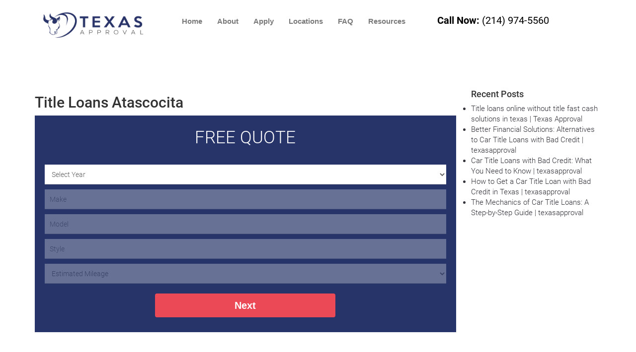

--- FILE ---
content_type: text/html; charset=UTF-8
request_url: http://www.texasapproval.com/locations/atascocita/
body_size: 25226
content:
<!DOCTYPE html>
<html lang="en-US">
<head>
	<meta charset="UTF-8" />
	<meta name="viewport" content="width=device-width, initial-scale=1" />
	<link rel="profile" href="https://gmpg.org/xfn/11" />
	<link rel="pingback" href="https://www.texasapproval.com/xmlrpc.php" />
	<meta name='robots' content='index, follow, max-image-preview:large, max-snippet:-1, max-video-preview:-1' />
	<style>img:is([sizes="auto" i], [sizes^="auto," i]) { contain-intrinsic-size: 3000px 1500px }</style>
	<script rel="abtf" data-abtf="https://goo.gl/C1gw96">window.Abtf=function(window){var Abtf={cnf:{},h:function(cnf,css){this.cnf=cnf,cnf.proxy&&window.Abtf.proxy_setup(cnf.proxy),this.cnf.js&&!this.cnf.js[1]&&this.js(this.cnf.js[0]);var noref=!(void 0===this.cnf.noref||!this.cnf.noref);noref||this.ref(),void 0!==cnf.gwf&&cnf.gwf[0]&&!cnf.gwf[1]&&("a"===cnf.gwf[0]?this.async(cnf.gwf[2],"webfont"):"undefined"!=typeof WebFont&&("string"==typeof cnf.gwf[0]&&(cnf.gwf[0]=eval("("+cnf.gwf[0]+")")),WebFont.load(cnf.gwf[0])))},f:function(n){n&&this.css&&this.css(),this.cnf.js&&this.cnf.js[1]&&this.js(this.cnf.js[0]),void 0!==this.cnf.gwf&&this.cnf.gwf[0]&&this.cnf.gwf[1]&&("a"===this.cnf.gwf[0]?this.async(this.cnf.gwf[2],"webfont"):"undefined"!=typeof WebFont&&WebFont.load(this.cnf.gwf[0]))},ready:function(n,f,t){(f=document)[t="addEventListener"]?f[t]("DocumentContentLoaded",n):window.attachEvent("onload",n)},ref:function(){},async:function(n,f){!function(t){var e=t.createElement("script");e.src=n,f&&(e.id=f),e.async=!0;var c=t.getElementsByTagName("script")[0];c?c.parentNode.insertBefore(e,c):(document.head||document.getElementsByTagName("head")[0]).appendChild(e)}(document)}},SITE_URL,BASE_URL_REGEX;return Abtf}(window);!function(t,n){t.Abtf.css=function(){var t,n=this.cnf.css;if([[["all"],"https://www.texasapproval.com/wp-content/plugins/header-footer-elementor/inc/widgets-css/frontend.css?ver=2.8.1"],[["all"],"https://www.texasapproval.com/wp-includes/css/dist/block-library/style.min.css?ver=6.8.3"],[["all"],"https://www.texasapproval.com/wp-content/plugins/header-footer-elementor/assets/css/header-footer-elementor.css?ver=2.8.1"],[["all"],"https://www.texasapproval.com/wp-content/plugins/elementor/assets/css/frontend.min.css?ver=3.34.1"],[["all"],"https://www.texasapproval.com/wp-content/uploads/elementor/css/post-2426.css?ver=1767783611"],[["all"],"https://www.texasapproval.com/wp-content/uploads/elementor/css/post-3195.css?ver=1767784578"],[["all"],"https://www.texasapproval.com/wp-content/themes/ark/assets/plugins/bootstrap/css/bootstrap.min.css?ver=3.3.6"],[["all"],"https://www.texasapproval.com/wp-content/themes/ark/assets/plugins/scrollbar/jquery.mCustomScrollbar.css?ver=3.1.12"],[["all"],"https://www.texasapproval.com/wp-content/themes/ark/assets/plugins/owl-carousel/assets/owl.carousel.css?ver=1.3.2"],[["all"],"https://www.texasapproval.com/wp-content/themes/ark/assets/css/animate.css?ver=3.5.1"],[["all"],"https://www.texasapproval.com/wp-content/themes/ark/assets/plugins/magnific-popup/magnific-popup.css?ver=1.1.0"],[["all"],"https://www.texasapproval.com/wp-content/themes/ark/assets/plugins/cubeportfolio/css/cubeportfolio.min.css?ver=3.8.0"],[["all"],"https://www.texasapproval.com/wp-content/themes/ark/no-ff/iconfonts/ff-font-awesome4/ff-font-awesome4.css?ver=6.8.3"],[["all"],"https://www.texasapproval.com/wp-content/themes/ark/no-ff/iconfonts/ff-font-et-line/ff-font-et-line.css?ver=6.8.3"],[["all"],"https://www.texasapproval.com/wp-content/themes/ark/assets/css/one-page-business.css?ver=6.8.3"],[["all"],"https://www.texasapproval.com/wp-content/themes/ark/assets/css/landing.css?ver=6.8.3"],[["all"],"https://www.texasapproval.com/wp-content/themes/ark/style.css?ver=6.8.3"],[["all"],"https://www.texasapproval.com/wp-content/themes/ark/no-ff/no-ff-fonts.css?ver=6.8.3"],[["all"],"https://www.texasapproval.com/wp-content/themes/ark/assets/css/colors.css?ver=6.8.3"],[["all"],"https://www.texasapproval.com/wp-content/themes/ark/assets/plugins/twentytwenty/css/twentytwenty.css?ver=6.8.3"],[["all"],"https://www.texasapproval.com/wp-content/plugins/elementor/assets/lib/eicons/css/elementor-icons.min.css?ver=5.34.0"],[["all"],"https://www.texasapproval.com/wp-content/plugins/elementor/assets/css/widget-icon-list.min.css?ver=3.24.3"],[["all"],"https://www.texasapproval.com/wp-content/plugins/elementor/assets/css/widget-social-icons.min.css?ver=3.24.0"],[["all"],"https://www.texasapproval.com/wp-content/plugins/elementor/assets/lib/font-awesome/css/brands.css?ver=5.15.3"],[["all"],"https://www.texasapproval.com/wp-content/plugins/elementor/assets/lib/font-awesome/css/fontawesome.css?ver=5.15.3"],[["all"],"https://www.texasapproval.com/wp-content/plugins/elementor/assets/lib/font-awesome/css/solid.css?ver=5.15.3"],[["all"],"https://www.texasapproval.com/wp-content/plugins/royal-elementor-addons/assets/css/lib/animations/text-animations.min.css?ver=1.7.1045"],[["all"],"https://www.texasapproval.com/wp-content/plugins/royal-elementor-addons/assets/css/frontend.min.css?ver=1.7.1045"],[["all"],"https://www.texasapproval.com/wp-content/plugins/elementor/assets/lib/font-awesome/css/all.min.css?ver=1.7.1045"],[["all"],"https://www.texasapproval.com/wp-content/uploads/elementor/google-fonts/css/roboto.css?ver=1754082033"],[["all"],"https://www.texasapproval.com/wp-content/uploads/elementor/google-fonts/css/robotoslab.css?ver=1754082036"],[["all"],"https://www.texasapproval.com/wp-content/plugins/elementor/assets/css/widget-image.min.css?ver=3.34.1"],[["all"],"https://www.texasapproval.com/wp-content/plugins/etech-ctl-app-non-iframe/css/form.css?ver=6.8.3"]]!==n&&n){var e=!!document.getElementById("AbtfCSS")&&document.getElementById("AbtfCSS").nextSibling;for(i in n)"object"==typeof n[i]&&(t=n[i][0].join(","),this.loadCSS(n[i][1],e,t))}}}(window,window.Abtf);!function(e,n){e.Abtf.loadCSS=function(t,i,o,a){function r(e){if(u.body)return e();setTimeout(function(){r(e)})}function f(){function e(){n.raf(function(){d.media=o||"all",a&&a()})}l||(l=!0,d.addEventListener&&d.removeEventListener("load",f),void 0!==n.cnf.delay&&parseInt(n.cnf.delay)>0?setTimeout(e,n.cnf.delay):e())}var m,u=e.document,d=u.createElement("link");if(i)m=i;else{var s=(u.body||u.getElementsByTagName("head")[0]).childNodes;m=s[s.length-1]}var c=u.styleSheets;d.rel="stylesheet",d.href=t,d.media="only x",r(function(){m.parentNode.insertBefore(d,i?m:m.nextSibling)});var l=!1,y=function(e){if(!l){for(var n=d.href,t=c.length;t--&&!l;)if(c[t].href===n)return e();setTimeout(function(){y(e)})}};return d.addEventListener?d.addEventListener("load",f):d.onload=f,y(f),d},e.Abtf.raf=function(e){"function"==typeof requestAnimationFrame?requestAnimationFrame(e):"function"==typeof mozRequestAnimationFrame?mozRequestAnimationFrame(e):"function"==typeof webkitRequestAnimationFrame?webkitRequestAnimationFrame(e):"function"==typeof msRequestAnimationFrame?msRequestAnimationFrame(e):n.ready(e)}}(window,window.Abtf);Abtf.h({"css":[[["all"],"https://www.texasapproval.com/wp-content/plugins/header-footer-elementor/inc/widgets-css/frontend.css?ver=2.8.1"],[["all"],"https://www.texasapproval.com/wp-includes/css/dist/block-library/style.min.css?ver=6.8.3"],[["all"],"https://www.texasapproval.com/wp-content/plugins/header-footer-elementor/assets/css/header-footer-elementor.css?ver=2.8.1"],[["all"],"https://www.texasapproval.com/wp-content/plugins/elementor/assets/css/frontend.min.css?ver=3.34.1"],[["all"],"https://www.texasapproval.com/wp-content/uploads/elementor/css/post-2426.css?ver=1767783611"],[["all"],"https://www.texasapproval.com/wp-content/uploads/elementor/css/post-3195.css?ver=1767784578"],[["all"],"https://www.texasapproval.com/wp-content/themes/ark/assets/plugins/bootstrap/css/bootstrap.min.css?ver=3.3.6"],[["all"],"https://www.texasapproval.com/wp-content/themes/ark/assets/plugins/scrollbar/jquery.mCustomScrollbar.css?ver=3.1.12"],[["all"],"https://www.texasapproval.com/wp-content/themes/ark/assets/plugins/owl-carousel/assets/owl.carousel.css?ver=1.3.2"],[["all"],"https://www.texasapproval.com/wp-content/themes/ark/assets/css/animate.css?ver=3.5.1"],[["all"],"https://www.texasapproval.com/wp-content/themes/ark/assets/plugins/magnific-popup/magnific-popup.css?ver=1.1.0"],[["all"],"https://www.texasapproval.com/wp-content/themes/ark/assets/plugins/cubeportfolio/css/cubeportfolio.min.css?ver=3.8.0"],[["all"],"https://www.texasapproval.com/wp-content/themes/ark/no-ff/iconfonts/ff-font-awesome4/ff-font-awesome4.css?ver=6.8.3"],[["all"],"https://www.texasapproval.com/wp-content/themes/ark/no-ff/iconfonts/ff-font-et-line/ff-font-et-line.css?ver=6.8.3"],[["all"],"https://www.texasapproval.com/wp-content/themes/ark/assets/css/one-page-business.css?ver=6.8.3"],[["all"],"https://www.texasapproval.com/wp-content/themes/ark/assets/css/landing.css?ver=6.8.3"],[["all"],"https://www.texasapproval.com/wp-content/themes/ark/style.css?ver=6.8.3"],[["all"],"https://www.texasapproval.com/wp-content/themes/ark/no-ff/no-ff-fonts.css?ver=6.8.3"],[["all"],"https://www.texasapproval.com/wp-content/themes/ark/assets/css/colors.css?ver=6.8.3"],[["all"],"https://www.texasapproval.com/wp-content/themes/ark/assets/plugins/twentytwenty/css/twentytwenty.css?ver=6.8.3"],[["all"],"https://www.texasapproval.com/wp-content/plugins/elementor/assets/lib/eicons/css/elementor-icons.min.css?ver=5.34.0"],[["all"],"https://www.texasapproval.com/wp-content/plugins/elementor/assets/css/widget-icon-list.min.css?ver=3.24.3"],[["all"],"https://www.texasapproval.com/wp-content/plugins/elementor/assets/css/widget-social-icons.min.css?ver=3.24.0"],[["all"],"https://www.texasapproval.com/wp-content/plugins/elementor/assets/lib/font-awesome/css/brands.css?ver=5.15.3"],[["all"],"https://www.texasapproval.com/wp-content/plugins/elementor/assets/lib/font-awesome/css/fontawesome.css?ver=5.15.3"],[["all"],"https://www.texasapproval.com/wp-content/plugins/elementor/assets/lib/font-awesome/css/solid.css?ver=5.15.3"],[["all"],"https://www.texasapproval.com/wp-content/plugins/royal-elementor-addons/assets/css/lib/animations/text-animations.min.css?ver=1.7.1045"],[["all"],"https://www.texasapproval.com/wp-content/plugins/royal-elementor-addons/assets/css/frontend.min.css?ver=1.7.1045"],[["all"],"https://www.texasapproval.com/wp-content/plugins/elementor/assets/lib/font-awesome/css/all.min.css?ver=1.7.1045"],[["all"],"https://www.texasapproval.com/wp-content/uploads/elementor/google-fonts/css/roboto.css?ver=1754082033"],[["all"],"https://www.texasapproval.com/wp-content/uploads/elementor/google-fonts/css/robotoslab.css?ver=1754082036"],[["all"],"https://www.texasapproval.com/wp-content/plugins/elementor/assets/css/widget-image.min.css?ver=3.34.1"],[["all"],"https://www.texasapproval.com/wp-content/plugins/etech-ctl-app-non-iframe/css/form.css?ver=6.8.3"]]});</script><style type="text/css" rel="abtf" id="AbtfCSS">@charset "UTF-8";html,input[type=checkbox]{-webkit-box-sizing:border-box;-moz-box-sizing:border-box}.fg-row,.fg-section{position:relative}:active,:focus,a{outline:#000}.ffb-btn-link,a{text-decoration:none}.section-heading,.text-center{text-align:center}.btn-base-brd-slide,.fg-vcenter,.section-heading,.section-heading .divider,img{vertical-align:middle}@font-face{font-family:'Droid Serif';font-style:normal;font-weight:400;src:local('Droid Serif'),local('DroidSerif'),url(https://fonts.gstatic.com/s/droidserif/v6/0AKsP294HTD-nvJgucYTaI4P5ICox8Kq3LLUNMylGO4.woff2) format('woff2');unicode-range:U+0000-00FF,U+0131,U+0152-0153,U+02C6,U+02DA,U+02DC,U+2000-206F,U+2074,U+20AC,U+2212,U+2215}@font-face{font-family:'Droid Serif';font-style:normal;font-weight:700;src:local('Droid Serif Bold'),local('DroidSerif-Bold'),url(https://fonts.gstatic.com/s/droidserif/v6/QQt14e8dY39u-eYBZmppwYlIZu-HDpmDIZMigmsroc4.woff2) format('woff2');unicode-range:U+0000-00FF,U+0131,U+0152-0153,U+02C6,U+02DA,U+02DC,U+2000-206F,U+2074,U+20AC,U+2212,U+2215}@font-face{font-family:'Droid Serif';font-style:italic;font-weight:400;src:local('Droid Serif Italic'),local('DroidSerif-Italic'),url(https://fonts.gstatic.com/s/droidserif/v6/cj2hUnSRBhwmSPr9kS5898u2Q0OS-KeTAWjgkS85mDg.woff2) format('woff2');unicode-range:U+0000-00FF,U+0131,U+0152-0153,U+02C6,U+02DA,U+02DC,U+2000-206F,U+2074,U+20AC,U+2212,U+2215}@font-face{font-family:'Droid Serif';font-style:italic;font-weight:700;src:local('Droid Serif Bold Italic'),local('DroidSerif-BoldItalic'),url(https://fonts.gstatic.com/s/droidserif/v6/c92rD_x0V1LslSFt3-QEpo9ObOXPY1wUIXqKtDjSdsY.woff2) format('woff2');unicode-range:U+0000-00FF,U+0131,U+0152-0153,U+02C6,U+02DA,U+02DC,U+2000-206F,U+2074,U+20AC,U+2212,U+2215}@font-face{font-family:Roboto;font-style:normal;font-weight:300;src:local('Roboto Light'),local('Roboto-Light'),url(https://fonts.gstatic.com/s/roboto/v16/Hgo13k-tfSpn0qi1SFdUfVtXRa8TVwTICgirnJhmVJw.woff2) format('woff2');unicode-range:U+0000-00FF,U+0131,U+0152-0153,U+02C6,U+02DA,U+02DC,U+2000-206F,U+2074,U+20AC,U+2212,U+2215}@font-face{font-family:Roboto;font-style:normal;font-weight:400;src:local('Roboto'),local('Roboto-Regular'),url(https://fonts.gstatic.com/s/roboto/v16/CWB0XYA8bzo0kSThX0UTuA.woff2) format('woff2');unicode-range:U+0000-00FF,U+0131,U+0152-0153,U+02C6,U+02DA,U+02DC,U+2000-206F,U+2074,U+20AC,U+2212,U+2215}@font-face{font-family:Roboto;font-style:normal;font-weight:500;src:local('Roboto Medium'),local('Roboto-Medium'),url(https://fonts.gstatic.com/s/roboto/v16/RxZJdnzeo3R5zSexge8UUVtXRa8TVwTICgirnJhmVJw.woff2) format('woff2');unicode-range:U+0000-00FF,U+0131,U+0152-0153,U+02C6,U+02DA,U+02DC,U+2000-206F,U+2074,U+20AC,U+2212,U+2215}@font-face{font-family:Roboto;font-style:normal;font-weight:700;src:local('Roboto Bold'),local('Roboto-Bold'),url(https://fonts.gstatic.com/s/roboto/v16/d-6IYplOFocCacKzxwXSOFtXRa8TVwTICgirnJhmVJw.woff2) format('woff2');unicode-range:U+0000-00FF,U+0131,U+0152-0153,U+02C6,U+02DA,U+02DC,U+2000-206F,U+2074,U+20AC,U+2212,U+2215}@font-face{font-family:Roboto;font-style:italic;font-weight:300;src:local('Roboto Light Italic'),local('Roboto-LightItalic'),url(https://fonts.gstatic.com/s/roboto/v16/7m8l7TlFO-S3VkhHuR0at44P5ICox8Kq3LLUNMylGO4.woff2) format('woff2');unicode-range:U+0000-00FF,U+0131,U+0152-0153,U+02C6,U+02DA,U+02DC,U+2000-206F,U+2074,U+20AC,U+2212,U+2215}@font-face{font-family:Roboto;font-style:italic;font-weight:400;src:local('Roboto Italic'),local('Roboto-Italic'),url(https://fonts.gstatic.com/s/roboto/v16/vPcynSL0qHq_6dX7lKVByfesZW2xOQ-xsNqO47m55DA.woff2) format('woff2');unicode-range:U+0000-00FF,U+0131,U+0152-0153,U+02C6,U+02DA,U+02DC,U+2000-206F,U+2074,U+20AC,U+2212,U+2215}@font-face{font-family:Roboto;font-style:italic;font-weight:700;src:local('Roboto Bold Italic'),local('Roboto-BoldItalic'),url(https://fonts.gstatic.com/s/roboto/v16/t6Nd4cfPRhZP44Q5QAjcC44P5ICox8Kq3LLUNMylGO4.woff2) format('woff2');unicode-range:U+0000-00FF,U+0131,U+0152-0153,U+02C6,U+02DA,U+02DC,U+2000-206F,U+2074,U+20AC,U+2212,U+2215}html{box-sizing:border-box;font-family:sans-serif;-webkit-text-size-adjust:100%;-ms-text-size-adjust:100%}html *,html :after,html :before{-webkit-box-sizing:inherit;-moz-box-sizing:inherit;box-sizing:inherit}.container{padding-right:15px}.row{margin-right:-15px}.container:after,.container:before,.row:after,.row:before{display:table}.fg-section{z-index:1}.fg-vcenter-wrapper{display:table;width:100%;height:100%!important;table-layout:fixed}.fg-vcenter{display:table-cell}.fg-bg{z-index:-1}.fg-bg,.fg-bg-layer{position:absolute;height:100%;width:100%;top:0;right:0;bottom:0;left:0;overflow:hidden;border-radius:inherit}.has-fg-bg{background:0 0!important}.fg-match-column-inside-wrapper:after,.fg-match-column-inside-wrapper:before{content:'';display:table-cell}header,nav,section{display:block}a{background-color:transparent}strong{font-weight:700}img{border:0}button,input{margin:0;font:inherit;color:inherit}button{overflow:visible;text-transform:none}button,html input[type=button],input[type=submit]{-webkit-appearance:button}button::-moz-focus-inner,input::-moz-focus-inner{padding:0;border:0}input[type=checkbox]{box-sizing:border-box;padding:0}*,:after,:before{-webkit-box-sizing:border-box;-moz-box-sizing:border-box;box-sizing:border-box}html{font-size:10px}body{margin:0;font-size:14px;line-height:1.42857143;color:#333;background-color:#fff}.btn-base-brd-slide,.navbar-toggle{background-color:transparent;background-image:none}button,input{font-family:inherit;font-size:inherit;line-height:inherit}.sr-only{position:absolute;width:1px;height:1px;padding:0;margin:-1px;overflow:hidden;clip:rect(0,0,0,0);border:0}.h2,h1,h2,ul{margin-bottom:10px}.h2,h1,h2{font-family:inherit;font-weight:500;line-height:1.1;color:inherit;margin-top:20px}h1{font-size:36px}.h2,h2{font-size:30px}.ff-richtext,li,li a,p{font-size:15px;font-weight:300}p{margin:0 0 10px}ul{margin-top:0}.container{padding-left:15px;margin-right:auto;margin-left:auto}@media (min-width:768px){.container{width:750px}}@media (min-width:992px){.container{width:970px}}@media (min-width:1200px){.container{width:1170px}}.row{margin-left:-15px}.col-md-12,.col-xs-12{position:relative;min-height:1px;padding-right:15px;padding-left:15px}.col-xs-12{float:left;width:100%}@media (min-width:992px){.col-md-12{float:left;width:100%}}input[type=checkbox]{margin:4px 0 0;margin-top:1px\9;line-height:normal}.collapse{display:none}.nav>li,.nav>li>a{display:block;position:relative}.nav{padding-left:0;margin-bottom:0;list-style:none}.nav>li>a{padding:10px 15px}.navbar{position:relative;min-height:50px;margin-bottom:20px;border:1px solid transparent}.navbar-collapse{padding-right:15px;padding-left:15px;overflow-x:visible;-webkit-overflow-scrolling:touch;border-top:1px solid transparent;-webkit-box-shadow:inset 0 1px 0 rgba(255,255,255,.1);box-shadow:inset 0 1px 0 rgba(255,255,255,.1)}.navbar-fixed-top .navbar-collapse{max-height:340px}@media (max-device-width:480px) and (orientation:landscape){.navbar-fixed-top .navbar-collapse{max-height:200px}}.container>.navbar-collapse{margin-right:-15px;margin-left:-15px}@media (min-width:768px){.navbar{border-radius:4px}.navbar-collapse{width:auto;border-top:0;-webkit-box-shadow:none;box-shadow:none}.navbar-collapse.collapse{display:block!important;height:auto!important;padding-bottom:0;overflow:visible!important}.navbar-fixed-top .navbar-collapse{padding-right:0;padding-left:0}.container>.navbar-collapse{margin-right:0;margin-left:0}.navbar-fixed-top{border-radius:0}}.navbar-fixed-top{position:fixed;right:0;left:0;z-index:1030;top:0;border-width:0 0 1px}.navbar-toggle{position:relative;float:right;padding:9px 10px;margin-top:8px;margin-right:15px;margin-bottom:8px;border:1px solid transparent;border-radius:4px}.navbar-nav{margin:7.5px -15px}.navbar-nav>li>a{padding-top:10px;padding-bottom:10px;line-height:20px}@media (min-width:768px){.navbar-toggle{display:none}.navbar-nav{float:left;margin:0}.navbar-nav>li{float:left}.navbar-nav>li>a{padding-top:15px;padding-bottom:15px}}.container:after,.container:before,.nav:after,.nav:before,.navbar-collapse:after,.navbar-collapse:before,.navbar:after,.navbar:before,.row:after,.row:before{display:table;content:" "}.container:after,.nav:after,.navbar-collapse:after,.navbar:after,.row:after{clear:both}@-ms-viewport{width:device-width}.animated{-webkit-animation-duration:1s;animation-duration:1s;-webkit-animation-fill-mode:both;animation-fill-mode:both}@-webkit-keyframes fadeInUp{from{opacity:0;-webkit-transform:translate3d(0,100%,0);transform:translate3d(0,100%,0)}to{opacity:1;-webkit-transform:none;transform:none}}@keyframes fadeInUp{from{opacity:0;-webkit-transform:translate3d(0,100%,0);transform:translate3d(0,100%,0)}to{opacity:1;-webkit-transform:none;transform:none}}.fadeInUp{-webkit-animation-name:fadeInUp;animation-name:fadeInUp}button::-moz-focus-inner{padding:0;border:0}html{overflow-x:hidden}.ff-richtext,p{color:#606060;line-height:1.4}h1,h2,li,li a{color:#34343c}a{font-weight:400}h1,h2{font-weight:300;line-height:1.4;margin:0 0 15px}::-webkit-selection{color:#fff;text-shadow:none}.btn-slide{position:relative;z-index:1;overflow:hidden}.btn-slide::after{z-index:-1;content:''}.btn-base-brd-slide{background-position:initial initial;background-repeat:initial initial}.btn-base-md{font-size:16px;font-weight:300;padding:12px 25px}.section-heading{line-height:0;margin:0 0 80px}.section-heading .divider{background-color:#606060;height:1px;line-height:0;width:100%;max-width:50px;display:inline-block;margin:0 0 18px}.section-heading .h2,.section-heading h2{margin:0 0 13px}.section-heading .h2 *,.section-heading h2,.section-heading h2 *{font-size:24px;font-weight:300}@media (min-width:768px){.section-heading .h2 *,.section-heading h2,.section-heading h2 *{font-size:36px;font-weight:300}}.section-heading strong{font-weight:700!important}.promo-block-v1{position:relative;z-index:1;background-size:cover;padding-top:20px;padding-bottom:50px;background-position:50% 50%}.promo-block-v1 .promo-block-v1-title{font-size:50px;margin-bottom:30px;color:#fff}.promo-block-v1 .promo-block-v1-text{margin-bottom:50px}.promo-block-v1 .promo-block-v1-text,.promo-block-v1 .promo-block-v1-text p{display:block;font-size:20px;color:#fff}@media (max-width:550px){.promo-block-v1 .promo-block-v1-title{font-size:36px}.promo-block-v1 .promo-block-v1-text{font-size:18px}}.ark-header{z-index:9999;overflow:visible}@media (max-width:991px){.ark-header .navbar-nav .nav-item{border-top-width:1px;border-top-style:solid;border-top-color:#ebeef6}}.ark-header .ff-ark-header-circle-shadow{position:absolute;height:15px;top:100%;left:0;right:0;overflow:hidden;margin-top:1px}.ark-header .ff-ark-header-circle-shadow::before{position:absolute;top:-50%;left:10px;right:10px;bottom:15px;z-index:-1;content:' ';border-radius:1000px}@media (max-width:767px){.fg-bg-layer.fg-bg-type-image{background-attachment:scroll!important}.ark-header .navbar-logo .navbar-logo-img.navbar-logo-img-fixed,.ark-header .navbar-logo .navbar-logo-img.navbar-logo-img-normal,.ark-header .navbar-logo .navbar-logo-img.navbar-logo-img-tablet{display:none}.ark-header .navbar-logo .navbar-logo-img.navbar-logo-img-mobile{display:inline-block}}@media (max-width:991px) and (min-width:768px){.ark-header .navbar-logo .navbar-logo-img.navbar-logo-img-fixed,.ark-header .navbar-logo .navbar-logo-img.navbar-logo-img-normal{display:none}.ark-header .navbar-logo .navbar-logo-img.navbar-logo-img-tablet{display:inline-block}.ark-header .navbar-logo .navbar-logo-img.navbar-logo-img-mobile{display:none}}@media (min-width:992px){.ark-header .navbar-logo .navbar-logo-img.navbar-logo-img-normal{display:inline-block}.ark-header .navbar-logo .navbar-logo-img.navbar-logo-img-fixed,.ark-header .navbar-logo .navbar-logo-img.navbar-logo-img-mobile,.ark-header .navbar-logo .navbar-logo-img.navbar-logo-img-tablet{display:none}.ark-header.header-no-pills .navbar-nav .nav-item-child{padding:0 15px;line-height:90px;margin:0;border-radius:0}}.header,.header .navbar{background-color:#fff;border:0;background-position:initial initial;background-repeat:initial initial}.header .navbar{margin-bottom:0;border-radius:0}.header .navbar-toggle{width:25px;height:25px;float:left;border:0;padding:0;margin:32px 0}.header .navbar-toggle .toggle-icon{position:relative;width:15px;height:1px;display:inline-block;background-color:#34343c;background-position:initial initial;background-repeat:initial initial}.header .navbar-toggle .toggle-icon::after,.header .navbar-toggle .toggle-icon::before{position:absolute;left:0;width:15px;height:1px;background-color:#34343c;content:' ';background-position:initial initial;background-repeat:initial initial}.header .navbar-toggle .toggle-icon::before{bottom:10px;-webkit-transform:rotate(0)}.header .navbar-toggle .toggle-icon::after{top:-5px;-webkit-transform:rotate(0)}.header .navbar-actions{position:relative;float:right}.header .navbar-logo{width:100px;height:100px;float:left;max-height:90px;line-height:60px}.header .navbar-logo .navbar-logo-wrap{display:inline-block;padding:15px 0}.header .navbar-logo .navbar-logo-img{display:inline-block;width:85px;height:auto;max-width:100%;max-height:100%;vertical-align:middle}.header .navbar-nav .nav-item-child{font-size:12px;font-weight:400;color:#34343c;line-height:90px;letter-spacing:2px;text-transform:uppercase;padding:0 15px;background-position:0 0;background-repeat:initial initial}@media (max-width:991px){.header .navbar-toggle{display:block}.header .navbar-collapse.collapse{display:none!important}.header .navbar-nav{margin:0;float:none}.header .navbar-nav .nav-item{float:none}.header.navbar-fixed-top{position:relative}.header.navbar-fixed-top .nav-collapse{max-height:none;padding:0;margin:0}.header .menu-container::after,.header .menu-container::before{content:' ';display:table}.header .menu-container::after{clear:both}.header .navbar-logo{width:auto;height:100%;display:block;float:none;text-align:center;margin:0 70px}.header .navbar-nav .nav-item-child{line-height:1.4;padding:12px 12px 12px 0}}@media (max-width:767px){.header .menu-container,.header .navbar>.container,.header .navbar>.container>.nav-collapse{margin-left:0;margin-right:0}.header .menu-container{padding-left:15px;padding-right:15px}.header .navbar>.container{width:auto;padding-left:0;padding-right:0}}@media (min-width:992px){.header .navbar-nav{float:right}.header .mega-menu .collapse,.header .mega-menu .nav{position:static}.header .mega-menu .container{position:relative}header .navbar-actions{padding-left:12px}.wrapper>.wrapper-top-space{height:90px}}.radius-3{border-radius:3px!important}.ff-button-block-margin-r{margin-right:10px}.promo-block-v1{margin-bottom:30px}header .navbar-logo,header .navbar-logo-wrap,header .navbar-logo-wrap img{min-width:0!important;min-height:0!important;width:auto!important;height:auto!important;max-width:none!important;max-height:none!important;font-size:0!important}::-webkit-selection{background-color:#00bcd4;background-position:initial initial;background-repeat:initial initial}.btn-base-brd-slide{position:relative;display:inline-block;line-height:1.4;text-align:center;background:0 0;border-width:1px;border-style:solid;white-space:nowrap;-ms-touch-action:manipulation;touch-action:manipulation}.fg-text-light h1,.fg-text-light.ff-richtext,.fg-text-light>.ff-richtext{color:#fff}.fg-text-light p{color:#cfcfcf}.post-content input[type=button],.post-content input[type=submit]{color:#fff;border:0;background-color:#fff}.ff-richtext,a,body,h1,h2,li,li a,p{font-family:Roboto,Arial,sans-serif}a{color:#fff}::-webkit-selection{background:#fff}header .navbar-logo{line-height:0!important}header .navbar-logo-wrap img{width:auto!important;max-height:none!important}.ark-header .navbar-logo .navbar-logo-wrap{line-height:1px}@media (min-width:992px){.wrapper>.wrapper-top-space{height:120px}.ark-header .navbar-logo .navbar-logo-wrap{padding-top:22.5px;padding-bottom:22.5px}.ark-header .navbar-nav .nav-item{line-height:120px;max-height:120px;overflow:visible}header .navbar-logo-wrap img{height:75px!important}.ark-header.header-no-pills .navbar-nav .nav-item-child{line-height:120px}}@media (min-width:768px) and (max-width:991px){.ark-header .navbar-toggle{margin-top:32.5px;margin-bottom:32.5px}header .navbar-logo-wrap img{height:45px!important}.ark-header .navbar-logo .navbar-logo-wrap{padding-top:22.5px;padding-bottom:22.5px}}@media (max-width:767px){.ark-header .navbar-toggle{margin-top:32.5px;margin-bottom:32.5px}header .navbar-logo-wrap img{height:45px!important}.ark-header .navbar-logo .navbar-logo-wrap{padding-top:22.5px;padding-bottom:22.5px}}@media (min-width:992px){.ffb-id-navigation-header .ark-header:not(.header-shrink){border-bottom:1px solid #e8e8ec}.ffb-id-navigation-header .ark-header:not(.header-shrink) .ff-ark-header-circle-shadow:before{box-shadow:0 0 15px rgba(0,0,50,.09)}.ffb-id-navigation-header .ark-header:not(.header-shrink) .menu-container>ul>li>a.nav-item-child{color:#000}.ffb-id-hvkb2na .ffb-title-1{font-weight:700!important}}@media (max-width:991px){header .navbar-logo .navbar-logo-img{max-width:none!important}.ffb-id-navigation-header .ark-header{border-bottom:1px solid #e8e8ec}.ffb-id-navigation-header .ark-header .ff-ark-header-circle-shadow:before{box-shadow:0 0 15px rgba(0,0,50,.09)}.ffb-id-navigation-header .ark-header .menu-container>ul>li>a.nav-item-child{color:#000;background:linear-gradient(to right,transparent 0,transparent 90%,90%,100%)}}.ffb-id-1dlo014h{height:50px}.ffb-id-hvkb2na .ffb-title-1{margin-bottom:15px}.ffb-id-hvkb2na .ffb-title-1,.ffb-id-hvkb2na .ffb-title-1:after,.ffb-id-hvkb2na .ffb-title-1:before{color:#fff!important;font-weight:700!important}@media (min-width:768px){.ffb-id-hvkb2na .ffb-title-1,.ffb-id-hvkb2na .ffb-title-1:after,.ffb-id-hvkb2na .ffb-title-1:before{font-weight:700!important}}@media (min-width:992px){.ffb-id-hvkb2na .ffb-title-1,.ffb-id-hvkb2na .ffb-title-1:after,.ffb-id-hvkb2na .ffb-title-1:before{font-weight:700!important}}@media (min-width:1200px){.ffb-id-hvkb2na .ffb-title-1,.ffb-id-hvkb2na .ffb-title-1:after,.ffb-id-hvkb2na .ffb-title-1:before{font-weight:700!important}}.ffb-id-hvkb2na .ffb-description-2,.ffb-id-hvkb2na .ffb-description-2 *,.ffb-id-hvkb2na .ffb-description-2 :after,.ffb-id-hvkb2na .ffb-description-2 :before,.ffb-id-hvkb2na .ffb-description-2:after,.ffb-id-hvkb2na .ffb-description-2:before{color:#fff!important}.ffb-id-hvkb2na .ffb-buttons-3 .ffb-button1-3-1.ffb-block-button-1-0.btn-base-brd-slide,.ffb-id-hvkb2na .ffb-buttons-3 .ffb-button1-3-2.ffb-block-button-1-1.btn-base-brd-slide{color:#273469;border-color:transparent;background-color:#fff}.main-div,input{border:0;width:100%}*{margin:0;padding:0;box-sizing:border-box;-moz-box-sizing:border-box}.main-div{padding:20px}.cb-div input,input[type=checkbox]{float:left;width:23px!important;padding:0!important;border:0!important}input{padding:10px;border-bottom:1px solid #ccc;box-sizing:border-box;-moz-box-sizing:border-box;margin-bottom:10px;font-size:14px;height:40px}input[type=text]{background-color:#fff!important}.cb-div input{height:auto;margin-top:-2px!important}input[type=text]:disabled{opacity:.3;-moz-opacity:.3;filter:alpha(opacity=30)}.cb-div{margin-bottom:15px}.pp{font-family:Helvetica,Arial,sans-serif;font-weight:100;font-size:9px;color:#ccc;text-align:left;margin-left:23px;line-height:1.2!important}#previous-btn,#submit-btn{width:45%;height:auto;background:#ec4957;color:#fff;border:0;outline:0;padding:10px 5px;margin:10px 5px;font-weight:800;font-size:20px;display:inline-block;border-radius:4px;-moz-border-radius:4px}#previous-btn{background:#999}.main-div div,.submit-div{position:relative}.loading-gif{display:none;position:absolute;top:20px;right:5%;z-index:999;max-width:20px}</style><script rel="abtf">Abtf.css();</script>
	<!-- This site is optimized with the Yoast SEO plugin v26.7 - https://yoast.com/wordpress/plugins/seo/ -->
	<title>Car Title Loans in Atascocita, TX | Texas Approval</title>
	<meta name="description" content="Are you in a financial emergency? Texas Approval can help, with our no credit check title loans we can get you a loan in Atascocita, TX as quick as a day!" />
	<link rel="canonical" href="https://www.texasapproval.com/locations/atascocita/" />
	<meta property="og:locale" content="en_US" />
	<meta property="og:type" content="article" />
	<meta property="og:title" content="Car Title Loans in Atascocita, TX | Texas Approval" />
	<meta property="og:description" content="Are you in a financial emergency? Texas Approval can help, with our no credit check title loans we can get you a loan in Atascocita, TX as quick as a day!" />
	<meta property="og:url" content="https://www.texasapproval.com/locations/atascocita/" />
	<meta property="og:site_name" content="Fast Online Title Loans in Texas | Get Approved Texasapproval" />
	<meta property="article:modified_time" content="2024-12-09T15:30:19+00:00" />
	<meta name="twitter:card" content="summary_large_image" />
	<meta name="twitter:label1" content="Est. reading time" />
	<meta name="twitter:data1" content="3 minutes" />
	<script type="application/ld+json" class="yoast-schema-graph">{"@context":"https://schema.org","@graph":[{"@type":"WebPage","@id":"https://www.texasapproval.com/locations/atascocita/","url":"https://www.texasapproval.com/locations/atascocita/","name":"Car Title Loans in Atascocita, TX | Texas Approval","isPartOf":{"@id":"https://www.texasapproval.com/#website"},"datePublished":"2017-07-27T16:54:38+00:00","dateModified":"2024-12-09T15:30:19+00:00","description":"Are you in a financial emergency? Texas Approval can help, with our no credit check title loans we can get you a loan in Atascocita, TX as quick as a day!","breadcrumb":{"@id":"https://www.texasapproval.com/locations/atascocita/#breadcrumb"},"inLanguage":"en-US","potentialAction":[{"@type":"ReadAction","target":["https://www.texasapproval.com/locations/atascocita/"]}]},{"@type":"BreadcrumbList","@id":"https://www.texasapproval.com/locations/atascocita/#breadcrumb","itemListElement":[{"@type":"ListItem","position":1,"name":"Home","item":"https://www.texasapproval.com/"},{"@type":"ListItem","position":2,"name":"Locations","item":"https://www.texasapproval.com/locations/"},{"@type":"ListItem","position":3,"name":"Title Loans Atascocita"}]},{"@type":"WebSite","@id":"https://www.texasapproval.com/#website","url":"https://www.texasapproval.com/","name":"Fast Online Title Loans in Texas | Get Approved Texasapproval","description":"","potentialAction":[{"@type":"SearchAction","target":{"@type":"EntryPoint","urlTemplate":"https://www.texasapproval.com/?s={search_term_string}"},"query-input":{"@type":"PropertyValueSpecification","valueRequired":true,"valueName":"search_term_string"}}],"inLanguage":"en-US"}]}</script>
	<!-- / Yoast SEO plugin. -->


<link rel='dns-prefetch' href='//fonts.googleapis.com' />
<link rel="alternate" type="application/rss+xml" title="Fast Online Title Loans in Texas | Get Approved Texasapproval &raquo; Feed" href="https://www.texasapproval.com/feed/" />
<link rel="alternate" type="application/rss+xml" title="Fast Online Title Loans in Texas | Get Approved Texasapproval &raquo; Comments Feed" href="https://www.texasapproval.com/comments/feed/" />
<script type="text/javascript">
/* <![CDATA[ */
window._wpemojiSettings = {"baseUrl":"https:\/\/s.w.org\/images\/core\/emoji\/16.0.1\/72x72\/","ext":".png","svgUrl":"https:\/\/s.w.org\/images\/core\/emoji\/16.0.1\/svg\/","svgExt":".svg","source":{"concatemoji":"https:\/\/www.texasapproval.com\/wp-includes\/js\/wp-emoji-release.min.js?ver=6.8.3"}};
/*! This file is auto-generated */
!function(s,n){var o,i,e;function c(e){try{var t={supportTests:e,timestamp:(new Date).valueOf()};sessionStorage.setItem(o,JSON.stringify(t))}catch(e){}}function p(e,t,n){e.clearRect(0,0,e.canvas.width,e.canvas.height),e.fillText(t,0,0);var t=new Uint32Array(e.getImageData(0,0,e.canvas.width,e.canvas.height).data),a=(e.clearRect(0,0,e.canvas.width,e.canvas.height),e.fillText(n,0,0),new Uint32Array(e.getImageData(0,0,e.canvas.width,e.canvas.height).data));return t.every(function(e,t){return e===a[t]})}function u(e,t){e.clearRect(0,0,e.canvas.width,e.canvas.height),e.fillText(t,0,0);for(var n=e.getImageData(16,16,1,1),a=0;a<n.data.length;a++)if(0!==n.data[a])return!1;return!0}function f(e,t,n,a){switch(t){case"flag":return n(e,"\ud83c\udff3\ufe0f\u200d\u26a7\ufe0f","\ud83c\udff3\ufe0f\u200b\u26a7\ufe0f")?!1:!n(e,"\ud83c\udde8\ud83c\uddf6","\ud83c\udde8\u200b\ud83c\uddf6")&&!n(e,"\ud83c\udff4\udb40\udc67\udb40\udc62\udb40\udc65\udb40\udc6e\udb40\udc67\udb40\udc7f","\ud83c\udff4\u200b\udb40\udc67\u200b\udb40\udc62\u200b\udb40\udc65\u200b\udb40\udc6e\u200b\udb40\udc67\u200b\udb40\udc7f");case"emoji":return!a(e,"\ud83e\udedf")}return!1}function g(e,t,n,a){var r="undefined"!=typeof WorkerGlobalScope&&self instanceof WorkerGlobalScope?new OffscreenCanvas(300,150):s.createElement("canvas"),o=r.getContext("2d",{willReadFrequently:!0}),i=(o.textBaseline="top",o.font="600 32px Arial",{});return e.forEach(function(e){i[e]=t(o,e,n,a)}),i}function t(e){var t=s.createElement("script");t.src=e,t.defer=!0,s.head.appendChild(t)}"undefined"!=typeof Promise&&(o="wpEmojiSettingsSupports",i=["flag","emoji"],n.supports={everything:!0,everythingExceptFlag:!0},e=new Promise(function(e){s.addEventListener("DOMContentLoaded",e,{once:!0})}),new Promise(function(t){var n=function(){try{var e=JSON.parse(sessionStorage.getItem(o));if("object"==typeof e&&"number"==typeof e.timestamp&&(new Date).valueOf()<e.timestamp+604800&&"object"==typeof e.supportTests)return e.supportTests}catch(e){}return null}();if(!n){if("undefined"!=typeof Worker&&"undefined"!=typeof OffscreenCanvas&&"undefined"!=typeof URL&&URL.createObjectURL&&"undefined"!=typeof Blob)try{var e="postMessage("+g.toString()+"("+[JSON.stringify(i),f.toString(),p.toString(),u.toString()].join(",")+"));",a=new Blob([e],{type:"text/javascript"}),r=new Worker(URL.createObjectURL(a),{name:"wpTestEmojiSupports"});return void(r.onmessage=function(e){c(n=e.data),r.terminate(),t(n)})}catch(e){}c(n=g(i,f,p,u))}t(n)}).then(function(e){for(var t in e)n.supports[t]=e[t],n.supports.everything=n.supports.everything&&n.supports[t],"flag"!==t&&(n.supports.everythingExceptFlag=n.supports.everythingExceptFlag&&n.supports[t]);n.supports.everythingExceptFlag=n.supports.everythingExceptFlag&&!n.supports.flag,n.DOMReady=!1,n.readyCallback=function(){n.DOMReady=!0}}).then(function(){return e}).then(function(){var e;n.supports.everything||(n.readyCallback(),(e=n.source||{}).concatemoji?t(e.concatemoji):e.wpemoji&&e.twemoji&&(t(e.twemoji),t(e.wpemoji)))}))}((window,document),window._wpemojiSettings);
/* ]]> */
</script>

<style id='wp-emoji-styles-inline-css' type='text/css'>

	img.wp-smiley, img.emoji {
		display: inline !important;
		border: none !important;
		box-shadow: none !important;
		height: 1em !important;
		width: 1em !important;
		margin: 0 0.07em !important;
		vertical-align: -0.1em !important;
		background: none !important;
		padding: 0 !important;
	}
</style>

<style id='classic-theme-styles-inline-css' type='text/css'>
/*! This file is auto-generated */
.wp-block-button__link{color:#fff;background-color:#32373c;border-radius:9999px;box-shadow:none;text-decoration:none;padding:calc(.667em + 2px) calc(1.333em + 2px);font-size:1.125em}.wp-block-file__button{background:#32373c;color:#fff;text-decoration:none}
</style>
<style id='global-styles-inline-css' type='text/css'>
:root{--wp--preset--aspect-ratio--square: 1;--wp--preset--aspect-ratio--4-3: 4/3;--wp--preset--aspect-ratio--3-4: 3/4;--wp--preset--aspect-ratio--3-2: 3/2;--wp--preset--aspect-ratio--2-3: 2/3;--wp--preset--aspect-ratio--16-9: 16/9;--wp--preset--aspect-ratio--9-16: 9/16;--wp--preset--color--black: #000000;--wp--preset--color--cyan-bluish-gray: #abb8c3;--wp--preset--color--white: #ffffff;--wp--preset--color--pale-pink: #f78da7;--wp--preset--color--vivid-red: #cf2e2e;--wp--preset--color--luminous-vivid-orange: #ff6900;--wp--preset--color--luminous-vivid-amber: #fcb900;--wp--preset--color--light-green-cyan: #7bdcb5;--wp--preset--color--vivid-green-cyan: #00d084;--wp--preset--color--pale-cyan-blue: #8ed1fc;--wp--preset--color--vivid-cyan-blue: #0693e3;--wp--preset--color--vivid-purple: #9b51e0;--wp--preset--gradient--vivid-cyan-blue-to-vivid-purple: linear-gradient(135deg,rgba(6,147,227,1) 0%,rgb(155,81,224) 100%);--wp--preset--gradient--light-green-cyan-to-vivid-green-cyan: linear-gradient(135deg,rgb(122,220,180) 0%,rgb(0,208,130) 100%);--wp--preset--gradient--luminous-vivid-amber-to-luminous-vivid-orange: linear-gradient(135deg,rgba(252,185,0,1) 0%,rgba(255,105,0,1) 100%);--wp--preset--gradient--luminous-vivid-orange-to-vivid-red: linear-gradient(135deg,rgba(255,105,0,1) 0%,rgb(207,46,46) 100%);--wp--preset--gradient--very-light-gray-to-cyan-bluish-gray: linear-gradient(135deg,rgb(238,238,238) 0%,rgb(169,184,195) 100%);--wp--preset--gradient--cool-to-warm-spectrum: linear-gradient(135deg,rgb(74,234,220) 0%,rgb(151,120,209) 20%,rgb(207,42,186) 40%,rgb(238,44,130) 60%,rgb(251,105,98) 80%,rgb(254,248,76) 100%);--wp--preset--gradient--blush-light-purple: linear-gradient(135deg,rgb(255,206,236) 0%,rgb(152,150,240) 100%);--wp--preset--gradient--blush-bordeaux: linear-gradient(135deg,rgb(254,205,165) 0%,rgb(254,45,45) 50%,rgb(107,0,62) 100%);--wp--preset--gradient--luminous-dusk: linear-gradient(135deg,rgb(255,203,112) 0%,rgb(199,81,192) 50%,rgb(65,88,208) 100%);--wp--preset--gradient--pale-ocean: linear-gradient(135deg,rgb(255,245,203) 0%,rgb(182,227,212) 50%,rgb(51,167,181) 100%);--wp--preset--gradient--electric-grass: linear-gradient(135deg,rgb(202,248,128) 0%,rgb(113,206,126) 100%);--wp--preset--gradient--midnight: linear-gradient(135deg,rgb(2,3,129) 0%,rgb(40,116,252) 100%);--wp--preset--font-size--small: 13px;--wp--preset--font-size--medium: 20px;--wp--preset--font-size--large: 36px;--wp--preset--font-size--x-large: 42px;--wp--preset--spacing--20: 0.44rem;--wp--preset--spacing--30: 0.67rem;--wp--preset--spacing--40: 1rem;--wp--preset--spacing--50: 1.5rem;--wp--preset--spacing--60: 2.25rem;--wp--preset--spacing--70: 3.38rem;--wp--preset--spacing--80: 5.06rem;--wp--preset--shadow--natural: 6px 6px 9px rgba(0, 0, 0, 0.2);--wp--preset--shadow--deep: 12px 12px 50px rgba(0, 0, 0, 0.4);--wp--preset--shadow--sharp: 6px 6px 0px rgba(0, 0, 0, 0.2);--wp--preset--shadow--outlined: 6px 6px 0px -3px rgba(255, 255, 255, 1), 6px 6px rgba(0, 0, 0, 1);--wp--preset--shadow--crisp: 6px 6px 0px rgba(0, 0, 0, 1);}:where(.is-layout-flex){gap: 0.5em;}:where(.is-layout-grid){gap: 0.5em;}body .is-layout-flex{display: flex;}.is-layout-flex{flex-wrap: wrap;align-items: center;}.is-layout-flex > :is(*, div){margin: 0;}body .is-layout-grid{display: grid;}.is-layout-grid > :is(*, div){margin: 0;}:where(.wp-block-columns.is-layout-flex){gap: 2em;}:where(.wp-block-columns.is-layout-grid){gap: 2em;}:where(.wp-block-post-template.is-layout-flex){gap: 1.25em;}:where(.wp-block-post-template.is-layout-grid){gap: 1.25em;}.has-black-color{color: var(--wp--preset--color--black) !important;}.has-cyan-bluish-gray-color{color: var(--wp--preset--color--cyan-bluish-gray) !important;}.has-white-color{color: var(--wp--preset--color--white) !important;}.has-pale-pink-color{color: var(--wp--preset--color--pale-pink) !important;}.has-vivid-red-color{color: var(--wp--preset--color--vivid-red) !important;}.has-luminous-vivid-orange-color{color: var(--wp--preset--color--luminous-vivid-orange) !important;}.has-luminous-vivid-amber-color{color: var(--wp--preset--color--luminous-vivid-amber) !important;}.has-light-green-cyan-color{color: var(--wp--preset--color--light-green-cyan) !important;}.has-vivid-green-cyan-color{color: var(--wp--preset--color--vivid-green-cyan) !important;}.has-pale-cyan-blue-color{color: var(--wp--preset--color--pale-cyan-blue) !important;}.has-vivid-cyan-blue-color{color: var(--wp--preset--color--vivid-cyan-blue) !important;}.has-vivid-purple-color{color: var(--wp--preset--color--vivid-purple) !important;}.has-black-background-color{background-color: var(--wp--preset--color--black) !important;}.has-cyan-bluish-gray-background-color{background-color: var(--wp--preset--color--cyan-bluish-gray) !important;}.has-white-background-color{background-color: var(--wp--preset--color--white) !important;}.has-pale-pink-background-color{background-color: var(--wp--preset--color--pale-pink) !important;}.has-vivid-red-background-color{background-color: var(--wp--preset--color--vivid-red) !important;}.has-luminous-vivid-orange-background-color{background-color: var(--wp--preset--color--luminous-vivid-orange) !important;}.has-luminous-vivid-amber-background-color{background-color: var(--wp--preset--color--luminous-vivid-amber) !important;}.has-light-green-cyan-background-color{background-color: var(--wp--preset--color--light-green-cyan) !important;}.has-vivid-green-cyan-background-color{background-color: var(--wp--preset--color--vivid-green-cyan) !important;}.has-pale-cyan-blue-background-color{background-color: var(--wp--preset--color--pale-cyan-blue) !important;}.has-vivid-cyan-blue-background-color{background-color: var(--wp--preset--color--vivid-cyan-blue) !important;}.has-vivid-purple-background-color{background-color: var(--wp--preset--color--vivid-purple) !important;}.has-black-border-color{border-color: var(--wp--preset--color--black) !important;}.has-cyan-bluish-gray-border-color{border-color: var(--wp--preset--color--cyan-bluish-gray) !important;}.has-white-border-color{border-color: var(--wp--preset--color--white) !important;}.has-pale-pink-border-color{border-color: var(--wp--preset--color--pale-pink) !important;}.has-vivid-red-border-color{border-color: var(--wp--preset--color--vivid-red) !important;}.has-luminous-vivid-orange-border-color{border-color: var(--wp--preset--color--luminous-vivid-orange) !important;}.has-luminous-vivid-amber-border-color{border-color: var(--wp--preset--color--luminous-vivid-amber) !important;}.has-light-green-cyan-border-color{border-color: var(--wp--preset--color--light-green-cyan) !important;}.has-vivid-green-cyan-border-color{border-color: var(--wp--preset--color--vivid-green-cyan) !important;}.has-pale-cyan-blue-border-color{border-color: var(--wp--preset--color--pale-cyan-blue) !important;}.has-vivid-cyan-blue-border-color{border-color: var(--wp--preset--color--vivid-cyan-blue) !important;}.has-vivid-purple-border-color{border-color: var(--wp--preset--color--vivid-purple) !important;}.has-vivid-cyan-blue-to-vivid-purple-gradient-background{background: var(--wp--preset--gradient--vivid-cyan-blue-to-vivid-purple) !important;}.has-light-green-cyan-to-vivid-green-cyan-gradient-background{background: var(--wp--preset--gradient--light-green-cyan-to-vivid-green-cyan) !important;}.has-luminous-vivid-amber-to-luminous-vivid-orange-gradient-background{background: var(--wp--preset--gradient--luminous-vivid-amber-to-luminous-vivid-orange) !important;}.has-luminous-vivid-orange-to-vivid-red-gradient-background{background: var(--wp--preset--gradient--luminous-vivid-orange-to-vivid-red) !important;}.has-very-light-gray-to-cyan-bluish-gray-gradient-background{background: var(--wp--preset--gradient--very-light-gray-to-cyan-bluish-gray) !important;}.has-cool-to-warm-spectrum-gradient-background{background: var(--wp--preset--gradient--cool-to-warm-spectrum) !important;}.has-blush-light-purple-gradient-background{background: var(--wp--preset--gradient--blush-light-purple) !important;}.has-blush-bordeaux-gradient-background{background: var(--wp--preset--gradient--blush-bordeaux) !important;}.has-luminous-dusk-gradient-background{background: var(--wp--preset--gradient--luminous-dusk) !important;}.has-pale-ocean-gradient-background{background: var(--wp--preset--gradient--pale-ocean) !important;}.has-electric-grass-gradient-background{background: var(--wp--preset--gradient--electric-grass) !important;}.has-midnight-gradient-background{background: var(--wp--preset--gradient--midnight) !important;}.has-small-font-size{font-size: var(--wp--preset--font-size--small) !important;}.has-medium-font-size{font-size: var(--wp--preset--font-size--medium) !important;}.has-large-font-size{font-size: var(--wp--preset--font-size--large) !important;}.has-x-large-font-size{font-size: var(--wp--preset--font-size--x-large) !important;}
:where(.wp-block-post-template.is-layout-flex){gap: 1.25em;}:where(.wp-block-post-template.is-layout-grid){gap: 1.25em;}
:where(.wp-block-columns.is-layout-flex){gap: 2em;}:where(.wp-block-columns.is-layout-grid){gap: 2em;}
:root :where(.wp-block-pullquote){font-size: 1.5em;line-height: 1.6;}
</style>






























<script type="text/javascript" data-cfasync="false" src="https://www.texasapproval.com/wp-includes/js/jquery/jquery.min.js?ver=3.7.1" id="jquery-core-js"></script>
<script type="text/javascript" data-cfasync="false" src="https://www.texasapproval.com/wp-includes/js/jquery/jquery-migrate.min.js?ver=3.4.1" id="jquery-migrate-js"></script>
<script type="text/javascript" id="jquery-js-after">
/* <![CDATA[ */
!function($){"use strict";$(document).ready(function(){$(this).scrollTop()>100&&$(".hfe-scroll-to-top-wrap").removeClass("hfe-scroll-to-top-hide"),$(window).scroll(function(){$(this).scrollTop()<100?$(".hfe-scroll-to-top-wrap").fadeOut(300):$(".hfe-scroll-to-top-wrap").fadeIn(300)}),$(".hfe-scroll-to-top-wrap").on("click",function(){$("html, body").animate({scrollTop:0},300);return!1})})}(jQuery);
!function($){'use strict';$(document).ready(function(){var bar=$('.hfe-reading-progress-bar');if(!bar.length)return;$(window).on('scroll',function(){var s=$(window).scrollTop(),d=$(document).height()-$(window).height(),p=d? s/d*100:0;bar.css('width',p+'%')});});}(jQuery);
/* ]]> */
</script>
<!--[if lt IE 9]>
<script type="text/javascript" src="https://www.texasapproval.com/wp-content/themes/ark/assets/plugins/html5shiv.js?ver=3.7.3" id="ie_html5shiv-js"></script>
<![endif]-->
<!--[if lt IE 9]>
<script type="text/javascript" src="https://www.texasapproval.com/wp-content/themes/ark/assets/plugins/respond.min.js?ver=1.1.0" id="respond-js"></script>
<![endif]-->
<link rel="https://api.w.org/" href="https://www.texasapproval.com/wp-json/" /><link rel="alternate" title="JSON" type="application/json" href="https://www.texasapproval.com/wp-json/wp/v2/pages/463" /><link rel="EditURI" type="application/rsd+xml" title="RSD" href="https://www.texasapproval.com/xmlrpc.php?rsd" />
<meta name="generator" content="WordPress 6.8.3" />
<link rel='shortlink' href='https://www.texasapproval.com/?p=463' />
<link rel="alternate" title="oEmbed (JSON)" type="application/json+oembed" href="https://www.texasapproval.com/wp-json/oembed/1.0/embed?url=https%3A%2F%2Fwww.texasapproval.com%2Flocations%2Fatascocita%2F" />
<link rel="alternate" title="oEmbed (XML)" type="text/xml+oembed" href="https://www.texasapproval.com/wp-json/oembed/1.0/embed?url=https%3A%2F%2Fwww.texasapproval.com%2Flocations%2Fatascocita%2F&#038;format=xml" />
<!-- Google Tag Manager -->
<script>(function(w,d,s,l,i){w[l]=w[l]||[];w[l].push({'gtm.start':
new Date().getTime(),event:'gtm.js'});var f=d.getElementsByTagName(s)[0],
j=d.createElement(s),dl=l!='dataLayer'?'&l='+l:'';j.async=true;j.src=
'https://www.googletagmanager.com/gtm.js?id='+i+dl;f.parentNode.insertBefore(j,f);
})(window,document,'script','dataLayer','GTM-PZGJ5P4M');</script>
<!-- End Google Tag Manager -->
<meta name="generator" content="Elementor 3.34.1; features: e_font_icon_svg, additional_custom_breakpoints; settings: css_print_method-external, google_font-enabled, font_display-swap">
			<style>
				.e-con.e-parent:nth-of-type(n+4):not(.e-lazyloaded):not(.e-no-lazyload),
				.e-con.e-parent:nth-of-type(n+4):not(.e-lazyloaded):not(.e-no-lazyload) * {
					background-image: none !important;
				}
				@media screen and (max-height: 1024px) {
					.e-con.e-parent:nth-of-type(n+3):not(.e-lazyloaded):not(.e-no-lazyload),
					.e-con.e-parent:nth-of-type(n+3):not(.e-lazyloaded):not(.e-no-lazyload) * {
						background-image: none !important;
					}
				}
				@media screen and (max-height: 640px) {
					.e-con.e-parent:nth-of-type(n+2):not(.e-lazyloaded):not(.e-no-lazyload),
					.e-con.e-parent:nth-of-type(n+2):not(.e-lazyloaded):not(.e-no-lazyload) * {
						background-image: none !important;
					}
				}
			</style>
			<link rel="icon" href="https://www.texasapproval.com/wp-content/uploads/2017/07/cropped-TexasApproval-logo-favicon-32x32.png" sizes="32x32" />
<link rel="icon" href="https://www.texasapproval.com/wp-content/uploads/2017/07/cropped-TexasApproval-logo-favicon-192x192.png" sizes="192x192" />
<link rel="apple-touch-icon" href="https://www.texasapproval.com/wp-content/uploads/2017/07/cropped-TexasApproval-logo-favicon-180x180.png" />
<meta name="msapplication-TileImage" content="https://www.texasapproval.com/wp-content/uploads/2017/07/cropped-TexasApproval-logo-favicon-270x270.png" />
		<style type="text/css" id="wp-custom-css">
			body {
	margin: 0;
	padding: 0;
	overflow-x: hidden;
}

.skip-link {
	display: none;
}

div#box {
	max-width: 295px;
	margin: 0 auto;

}

ul.wpr-grid-filters.elementor-clearfix.wpr-grid-filters-sep-right {
	display: none !important;
}

h1.ffb-id-1e7psc69.breadcrumbs-title.fg-text-light {
	line-height: normal !important;
	padding-top: 44px;
	text-align: center;
}

.form_o.pp {
	padding-top: 0;
}

.wpcf7-response-output {
	padding: 0px !important;
	margin: 0px !important;
	text-align: center;
}

p.pok {
	padding-top: 12px;
}

.page-id-2853 h1.ffb-id-1e7psc69.breadcrumbs-title.fg-text-light {
	line-height: initial !important;
	text-align: center;
}


.cf {
	padding: 15px 12px;
	width: 100%;
	font-size: 16px !important;
	font-family: "Josefin Sans", Sans-serif;
	border: 1px solid #ccc;
}

.hfe-pointer__text.hfe-animation__grow .menu-item.parent a.hfe-menu-item:hover,
.hfe-pointer__text.hfe-animation__grow .menu-item.parent a.hfe-menu-item:focus {
	-webkit-transform: scale(1.2);
	-ms-transform: scale(1.2);
	transform: none !important;
}

div#girl-image:before {
	background-image: url(https://www.texasapproval.com/getyourloannow/wp-content/uploads/2024/04/girl-new-2.png);
	position: absolute;
	left: auto;
	right: -177px;
	width: 390px;
	height: 483px;
	z-index: 9;
	background-size: 100%;
	background-repeat: no-repeat;
	content: '';
	top: auto;
	bottom: 3px;
}

div#girl-image {
	position: relative;
}

.check-box {
	padding-left: 12px;
	padding-right: 12px;
}

.cf1 {
	padding: 15px 12px;
	width: 100%;
	font-size: 16px !important;
	font-family: "Josefin Sans", Sans-serif;
	border: 1px solid #ccc;
	height: 90px;
}

.btn1 {
	padding: 11px 27px;
	font-size: 16px;
	text-transform: uppercase;
	font-family: "Josefin Sans", sans-serif;
	background: #273469;
	border: 1px solid #000;
	border-radius: 50px;
	font-weight: 700;
	line-height: 1.3em;
	color: #fff;
}

.elementor-accordion .elementor-tab-title {

	padding: 21px 20px !important;

	margin-bottom: 18px !important;
}

button#cf7mls-next-btn-cf7mls_step-1 {
	margin: 10px 0px 10px;
	padding: 12px 30px 12px 30px;
}

h3.author-name {
	font-family: "Josefin Sans", Sans-serif;
	font-size: 18px;
}

h4.author-bio {
	font-family: "Josefin Sans", sans-serif;
	font-size: 15px !important;
}

.form_o select {
	background: hsla(0, 0%, 100%, .72);
	border: 1px solid rgba(34, 34, 34, .19);
	border-radius: 13px;
	padding: 14px 13px;
	font-family: OpenSans-LightItalic, sans-serif;
	font-style: italic;
	font-weight: 300;
	font-size: 18px;
	line-height: 25px;
	color: #05080f;
	width: 89%;
	display: block;
	margin-bottom: 21px !important;
	margin: 0 auto;
}

.form_o .btn_l input {
	margin: 0 !important;
}

fiv.btn_l {
	text-align: center;
	position: relative;
	left: 35px;
}

.form_o input {
	background: hsla(0, 0%, 100%, .72);
	border: 1px solid rgba(34, 34, 34, .19);
	border-radius: 13px;
	padding: 10px 13px;
	font-family: OpenSans-LightItalic, sans-serif;
	font-style: italic;
	font-weight: 300;
	font-size: 14px;
	line-height: 25px;
	color: #05080f;
	width: 89%;
	display: block;
	margin: 0 auto;
}

span.wpcf7-list-item.first.last {
	margin-left: 5px;
}

.cf7mls-btns {
	text-align: center;

}

.form_o h2 {
	margin-bottom: 0;
	color: #000;
	font-family: "Barlow", Sans-serif;
	font-size: 39px;
	font-weight: 700;
	margin-left: -6px;
	margin-top: 30px;
	text-align: center;
}

input.wpcf7-form-control.wpcf7-submit.has-spinner.btn1 {
	font-family: "Open Sans", Sans-serif;
	font-size: 16px;
	font-weight: 600;
	background-color: #F6C56E;
	border-radius: 100px 100px 100px 100px;
	padding: 10px 30px 10px 30px;
	display: inline-block;
	width: auto;
	float: none;
	text-align: center;
	font-style: normal;
	letter-spacing: 0;
	text-transform: capitalize;
}

button#cf7mls-back-btn-cf7mls_step-2 {
	font-family: "Open Sans", Sans-serif;
	font-size: 16px;
	font-weight: 600;
	letter-spacing: 1px;
	background-color: #4cb5b5;
	border-radius: 100px 100px 100px 100px;
	padding: 10px 30px 10px 30px;
	color: #fff;
	width: auto;
	margin-right: 115px;
	float: none;
	margin: 0;
}

.form_o.pp p {
	margin: 0;
}

.form_o .check-box input[type="checkbox"] {
	display: inline-block;
	width: auto;
}

.form_o label {
	font-size: 9px;
	line-height: 4px;
	font-family: OpenSans-LightItalic, sans-serif;
}

button#cf7mls-next-btn-cf7mls_step-1 {
	font-family: "Open Sans", Sans-serif;
	font-size: 18px;
	font-weight: 600;
	letter-spacing: 1px;
	background-color: #F6C56E;
	border-radius: 100px 100px 100px 100px;
	padding: 16px 40px 16px 40px;
	float: none;
}

#accor .elementor-accordion-item {
	width: 48%;
	float: left;
	margin-right: 19px;
}

.form_o input[type="radio"] {
	width: auto;
	margin: initial;
	display: inline;
}

@media(max-width: 767px) {
	div#box {
		max-width: 295px;
		margin: 0 auto;
		position: relative;
		left: 0;
		top: 20px;
	}

	menu__submenu-arrow.hfe-dropdown.menu-is-active {
		margin-top: 0 !important;
	}

	nav.hfe-nav-menu__layout-horizontal.hfe-nav-menu__submenu-arrow.hfe-dropdown {
		position: relative !important;
		z-index: 9 !important;
		left: 0;
		right: 0;
	}

	.hfe-nav-menu__toggle.elementor-clickable {
		position: absolute;
		right: 0;
		top: -62px;
	}

	div#mobile-m {
		padding: 0;
	}

	div#color-m h2 {
		color: #000;
	}

	div#color-m {
		color: #000;
	}

	#accor .elementor-accordion-item {
		width: 100%;
		float: none;
		margin-right: 0px;
	}

	.elementor-1727 .elementor-element.elementor-element-34241a0.elementor-element {
		--align-self: unset;
	}

	.elementor-element.elementor-element-2cf0bfb.e-con-full.e-flex.e-con.e-child {
		position: absolute;
		right: 0;
		top: 21px;
	}

	.form_o select {
		margin-bottom: 0 !important;
	}

	div#bg-m {
		background-image: none;
		background: #f3f3f3;
		border-radius: 50px;
		border: 15px solid #000;
	}

	div#girl-image:before {
		display: none;
	}

	.check-box {
		padding-left: 0;
		padding-right: 0;
	}

	#bg-m .form_o {
		padding-top: 0;
	}

	div#mobile-menu .hfe-nav-menu__layout-horizontal {
		margin-top: 58px !important;
		margin-left: 9px;
		padding-left: 14px;
		padding-right: 14px;
	}

	div#bg_mobile {
		background-image: none;
		background-position: top;
		padding-bottom: 0px;
		border: 13px solid #000000;
		background-color: #fff;
		border-radius: 30px;
	}

	#form_p br {
		display: none;
	}

	.form_o {

		padding-top: 10px;
	}


	.form_o {
		width: 100%;
		margin: 0 auto;
		left: 0;
		background: transparent;
	}

	.cf7mls-btns {
		margin-left: 0;
	}

	.form_o h2 {
		margin-bottom: 0;

		font-size: 30px;

		margin-left: 0;
		margin-top: 0;
		text-align: center;
	}

	.fieldset-cf7mls input,
	.wpcf7-form .fieldset-cf7mls textarea {
		width: 84%;
	}

	.wpcf7-response-output {
		margin: 2em 0.5em 2em !important;
		padding: 0.2em 1em !important;
	}

	.form_o select {
		font-size: 14px;
	}

	.form_o input {
		font-size: 14px;
	}

	.form_o {
		padding-top: 0;
	}

	.form_o.pp {
		margin-top: -19px;
	}

	.form_o p {
		margin-top: 0;
	}
}

#linkfooter a {
	color: #fff;
	padding-left: 13px;
	padding-right: 13px;
}

#linkfooter {
	color: #fff;
	text-align: center;
}

.wrapper-top-space {
	height: auto !important;
}

header.ark-header.header-no-pills.header.header-sticky.navbar-fixed-top.fg-text-dark.ffb-header-design {
	display: none;
}
.texa-button {
    display: flex;
    align-items: center;
}

.texa-button img {
    margin: 0 9px;
}
.full-blog {
    background: #edf6ff;
    padding: 28px 4%;
    margin: 30px auto;
}
.full-blog h2 {
    padding-bottom: 25px;
}
.blog-an ul {
    padding: 0 20px;
}

.blog-an li {
    list-style: none;
    font-weight: 400;
    line-height: 32px;
}

.hfe-nav-menu-icon {
	margin-top:34px;
}
.comment-respond{display:none;}

.page-id-2430 #masthead{display:none;}
		</style>
		<style id="wpr_lightbox_styles">
				.lg-backdrop {
					background-color: rgba(0,0,0,0.6) !important;
				}
				.lg-toolbar,
				.lg-dropdown {
					background-color: rgba(0,0,0,0.8) !important;
				}
				.lg-dropdown:after {
					border-bottom-color: rgba(0,0,0,0.8) !important;
				}
				.lg-sub-html {
					background-color: rgba(0,0,0,0.8) !important;
				}
				.lg-thumb-outer,
				.lg-progress-bar {
					background-color: #444444 !important;
				}
				.lg-progress {
					background-color: #a90707 !important;
				}
				.lg-icon {
					color: #efefef !important;
					font-size: 20px !important;
				}
				.lg-icon.lg-toogle-thumb {
					font-size: 24px !important;
				}
				.lg-icon:hover,
				.lg-dropdown-text:hover {
					color: #ffffff !important;
				}
				.lg-sub-html,
				.lg-dropdown-text {
					color: #efefef !important;
					font-size: 14px !important;
				}
				#lg-counter {
					color: #efefef !important;
					font-size: 14px !important;
				}
				.lg-prev,
				.lg-next {
					font-size: 35px !important;
				}

				/* Defaults */
				.lg-icon {
				background-color: transparent !important;
				}

				#lg-counter {
				opacity: 0.9;
				}

				.lg-thumb-outer {
				padding: 0 10px;
				}

				.lg-thumb-item {
				border-radius: 0 !important;
				border: none !important;
				opacity: 0.5;
				}

				.lg-thumb-item.active {
					opacity: 1;
				}
	         </style></head>

<body data-rsssl=1 class="wp-singular page-template-default page page-id-463 page-child parent-pageid-16 wp-theme-ark ehf-header ehf-template-ark ehf-stylesheet-ark elementor-default elementor-kit-2426">
<!-- Google Tag Manager (noscript) -->
<noscript><iframe src="https://www.googletagmanager.com/ns.html?id=GTM-PZGJ5P4M"
height="0" width="0" style="display:none;visibility:hidden"></iframe></noscript>
<!-- End Google Tag Manager (noscript) -->
<div id="page" class="hfeed site">

		<header id="masthead" itemscope="itemscope" itemtype="https://schema.org/WPHeader">
			<p class="main-title bhf-hidden" itemprop="headline"><a href="https://www.texasapproval.com" title="Fast Online Title Loans in Texas | Get Approved Texasapproval" rel="home">Fast Online Title Loans in Texas | Get Approved Texasapproval</a></p>
					<div data-elementor-type="wp-post" data-elementor-id="3195" class="elementor elementor-3195">
				<div class="elementor-element elementor-element-2fded53 e-flex e-con-boxed wpr-particle-no wpr-jarallax-no wpr-parallax-no wpr-sticky-section-no e-con e-parent" data-id="2fded53" data-element_type="container">
					<div class="e-con-inner">
		<div class="elementor-element elementor-element-eb8ab80 e-con-full e-flex wpr-particle-no wpr-jarallax-no wpr-parallax-no wpr-sticky-section-no e-con e-child" data-id="eb8ab80" data-element_type="container">
				<div class="elementor-element elementor-element-50b973d elementor-widget elementor-widget-image" data-id="50b973d" data-element_type="widget" data-widget_type="image.default">
				<div class="elementor-widget-container">
															<img fetchpriority="high" width="536" height="148" src="https://www.texasapproval.com/wp-content/uploads/2024/09/TexasApproval-logo-dark-1.webp" class="attachment-full size-full wp-image-3198" alt="" srcset="https://www.texasapproval.com/wp-content/uploads/2024/09/TexasApproval-logo-dark-1.webp 536w, https://www.texasapproval.com/wp-content/uploads/2024/09/TexasApproval-logo-dark-1-300x83.webp 300w" sizes="(max-width: 536px) 100vw, 536px" />															</div>
				</div>
				</div>
		<div class="elementor-element elementor-element-5654c41 e-con-full e-flex wpr-particle-no wpr-jarallax-no wpr-parallax-no wpr-sticky-section-no e-con e-child" data-id="5654c41" data-element_type="container">
				<div class="elementor-element elementor-element-7688907 hfe-nav-menu__align-center hfe-submenu-icon-arrow hfe-submenu-animation-none hfe-link-redirect-child hfe-nav-menu__breakpoint-tablet elementor-widget elementor-widget-navigation-menu" data-id="7688907" data-element_type="widget" data-settings="{&quot;padding_horizontal_menu_item&quot;:{&quot;unit&quot;:&quot;px&quot;,&quot;size&quot;:15,&quot;sizes&quot;:[]},&quot;padding_horizontal_menu_item_tablet&quot;:{&quot;unit&quot;:&quot;px&quot;,&quot;size&quot;:&quot;&quot;,&quot;sizes&quot;:[]},&quot;padding_horizontal_menu_item_mobile&quot;:{&quot;unit&quot;:&quot;px&quot;,&quot;size&quot;:&quot;&quot;,&quot;sizes&quot;:[]},&quot;padding_vertical_menu_item&quot;:{&quot;unit&quot;:&quot;px&quot;,&quot;size&quot;:15,&quot;sizes&quot;:[]},&quot;padding_vertical_menu_item_tablet&quot;:{&quot;unit&quot;:&quot;px&quot;,&quot;size&quot;:&quot;&quot;,&quot;sizes&quot;:[]},&quot;padding_vertical_menu_item_mobile&quot;:{&quot;unit&quot;:&quot;px&quot;,&quot;size&quot;:&quot;&quot;,&quot;sizes&quot;:[]},&quot;menu_space_between&quot;:{&quot;unit&quot;:&quot;px&quot;,&quot;size&quot;:&quot;&quot;,&quot;sizes&quot;:[]},&quot;menu_space_between_tablet&quot;:{&quot;unit&quot;:&quot;px&quot;,&quot;size&quot;:&quot;&quot;,&quot;sizes&quot;:[]},&quot;menu_space_between_mobile&quot;:{&quot;unit&quot;:&quot;px&quot;,&quot;size&quot;:&quot;&quot;,&quot;sizes&quot;:[]},&quot;menu_row_space&quot;:{&quot;unit&quot;:&quot;px&quot;,&quot;size&quot;:&quot;&quot;,&quot;sizes&quot;:[]},&quot;menu_row_space_tablet&quot;:{&quot;unit&quot;:&quot;px&quot;,&quot;size&quot;:&quot;&quot;,&quot;sizes&quot;:[]},&quot;menu_row_space_mobile&quot;:{&quot;unit&quot;:&quot;px&quot;,&quot;size&quot;:&quot;&quot;,&quot;sizes&quot;:[]},&quot;dropdown_border_radius&quot;:{&quot;unit&quot;:&quot;px&quot;,&quot;top&quot;:&quot;&quot;,&quot;right&quot;:&quot;&quot;,&quot;bottom&quot;:&quot;&quot;,&quot;left&quot;:&quot;&quot;,&quot;isLinked&quot;:true},&quot;dropdown_border_radius_tablet&quot;:{&quot;unit&quot;:&quot;px&quot;,&quot;top&quot;:&quot;&quot;,&quot;right&quot;:&quot;&quot;,&quot;bottom&quot;:&quot;&quot;,&quot;left&quot;:&quot;&quot;,&quot;isLinked&quot;:true},&quot;dropdown_border_radius_mobile&quot;:{&quot;unit&quot;:&quot;px&quot;,&quot;top&quot;:&quot;&quot;,&quot;right&quot;:&quot;&quot;,&quot;bottom&quot;:&quot;&quot;,&quot;left&quot;:&quot;&quot;,&quot;isLinked&quot;:true},&quot;width_dropdown_item&quot;:{&quot;unit&quot;:&quot;px&quot;,&quot;size&quot;:&quot;220&quot;,&quot;sizes&quot;:[]},&quot;width_dropdown_item_tablet&quot;:{&quot;unit&quot;:&quot;px&quot;,&quot;size&quot;:&quot;&quot;,&quot;sizes&quot;:[]},&quot;width_dropdown_item_mobile&quot;:{&quot;unit&quot;:&quot;px&quot;,&quot;size&quot;:&quot;&quot;,&quot;sizes&quot;:[]},&quot;padding_horizontal_dropdown_item&quot;:{&quot;unit&quot;:&quot;px&quot;,&quot;size&quot;:&quot;&quot;,&quot;sizes&quot;:[]},&quot;padding_horizontal_dropdown_item_tablet&quot;:{&quot;unit&quot;:&quot;px&quot;,&quot;size&quot;:&quot;&quot;,&quot;sizes&quot;:[]},&quot;padding_horizontal_dropdown_item_mobile&quot;:{&quot;unit&quot;:&quot;px&quot;,&quot;size&quot;:&quot;&quot;,&quot;sizes&quot;:[]},&quot;padding_vertical_dropdown_item&quot;:{&quot;unit&quot;:&quot;px&quot;,&quot;size&quot;:15,&quot;sizes&quot;:[]},&quot;padding_vertical_dropdown_item_tablet&quot;:{&quot;unit&quot;:&quot;px&quot;,&quot;size&quot;:&quot;&quot;,&quot;sizes&quot;:[]},&quot;padding_vertical_dropdown_item_mobile&quot;:{&quot;unit&quot;:&quot;px&quot;,&quot;size&quot;:&quot;&quot;,&quot;sizes&quot;:[]},&quot;distance_from_menu&quot;:{&quot;unit&quot;:&quot;px&quot;,&quot;size&quot;:&quot;&quot;,&quot;sizes&quot;:[]},&quot;distance_from_menu_tablet&quot;:{&quot;unit&quot;:&quot;px&quot;,&quot;size&quot;:&quot;&quot;,&quot;sizes&quot;:[]},&quot;distance_from_menu_mobile&quot;:{&quot;unit&quot;:&quot;px&quot;,&quot;size&quot;:&quot;&quot;,&quot;sizes&quot;:[]},&quot;toggle_size&quot;:{&quot;unit&quot;:&quot;px&quot;,&quot;size&quot;:&quot;&quot;,&quot;sizes&quot;:[]},&quot;toggle_size_tablet&quot;:{&quot;unit&quot;:&quot;px&quot;,&quot;size&quot;:&quot;&quot;,&quot;sizes&quot;:[]},&quot;toggle_size_mobile&quot;:{&quot;unit&quot;:&quot;px&quot;,&quot;size&quot;:&quot;&quot;,&quot;sizes&quot;:[]},&quot;toggle_border_width&quot;:{&quot;unit&quot;:&quot;px&quot;,&quot;size&quot;:&quot;&quot;,&quot;sizes&quot;:[]},&quot;toggle_border_width_tablet&quot;:{&quot;unit&quot;:&quot;px&quot;,&quot;size&quot;:&quot;&quot;,&quot;sizes&quot;:[]},&quot;toggle_border_width_mobile&quot;:{&quot;unit&quot;:&quot;px&quot;,&quot;size&quot;:&quot;&quot;,&quot;sizes&quot;:[]},&quot;toggle_border_radius&quot;:{&quot;unit&quot;:&quot;px&quot;,&quot;size&quot;:&quot;&quot;,&quot;sizes&quot;:[]},&quot;toggle_border_radius_tablet&quot;:{&quot;unit&quot;:&quot;px&quot;,&quot;size&quot;:&quot;&quot;,&quot;sizes&quot;:[]},&quot;toggle_border_radius_mobile&quot;:{&quot;unit&quot;:&quot;px&quot;,&quot;size&quot;:&quot;&quot;,&quot;sizes&quot;:[]}}" data-widget_type="navigation-menu.default">
				<div class="elementor-widget-container">
								<div class="hfe-nav-menu hfe-layout-horizontal hfe-nav-menu-layout horizontal hfe-pointer__none" data-layout="horizontal">
				<div role="button" class="hfe-nav-menu__toggle elementor-clickable" tabindex="0" aria-label="Menu Toggle">
					<span class="screen-reader-text">Menu</span>
					<div class="hfe-nav-menu-icon">
						<svg aria-hidden="true"  class="e-font-icon-svg e-fas-align-justify" viewBox="0 0 448 512" xmlns="http://www.w3.org/2000/svg"><path d="M432 416H16a16 16 0 0 0-16 16v32a16 16 0 0 0 16 16h416a16 16 0 0 0 16-16v-32a16 16 0 0 0-16-16zm0-128H16a16 16 0 0 0-16 16v32a16 16 0 0 0 16 16h416a16 16 0 0 0 16-16v-32a16 16 0 0 0-16-16zm0-128H16a16 16 0 0 0-16 16v32a16 16 0 0 0 16 16h416a16 16 0 0 0 16-16v-32a16 16 0 0 0-16-16zm0-128H16A16 16 0 0 0 0 48v32a16 16 0 0 0 16 16h416a16 16 0 0 0 16-16V48a16 16 0 0 0-16-16z"></path></svg>					</div>
				</div>
				<nav class="hfe-nav-menu__layout-horizontal hfe-nav-menu__submenu-arrow" data-toggle-icon="&lt;svg aria-hidden=&quot;true&quot; tabindex=&quot;0&quot; class=&quot;e-font-icon-svg e-fas-align-justify&quot; viewBox=&quot;0 0 448 512&quot; xmlns=&quot;http://www.w3.org/2000/svg&quot;&gt;&lt;path d=&quot;M432 416H16a16 16 0 0 0-16 16v32a16 16 0 0 0 16 16h416a16 16 0 0 0 16-16v-32a16 16 0 0 0-16-16zm0-128H16a16 16 0 0 0-16 16v32a16 16 0 0 0 16 16h416a16 16 0 0 0 16-16v-32a16 16 0 0 0-16-16zm0-128H16a16 16 0 0 0-16 16v32a16 16 0 0 0 16 16h416a16 16 0 0 0 16-16v-32a16 16 0 0 0-16-16zm0-128H16A16 16 0 0 0 0 48v32a16 16 0 0 0 16 16h416a16 16 0 0 0 16-16V48a16 16 0 0 0-16-16z&quot;&gt;&lt;/path&gt;&lt;/svg&gt;" data-close-icon="&lt;svg aria-hidden=&quot;true&quot; tabindex=&quot;0&quot; class=&quot;e-font-icon-svg e-far-window-close&quot; viewBox=&quot;0 0 512 512&quot; xmlns=&quot;http://www.w3.org/2000/svg&quot;&gt;&lt;path d=&quot;M464 32H48C21.5 32 0 53.5 0 80v352c0 26.5 21.5 48 48 48h416c26.5 0 48-21.5 48-48V80c0-26.5-21.5-48-48-48zm0 394c0 3.3-2.7 6-6 6H54c-3.3 0-6-2.7-6-6V86c0-3.3 2.7-6 6-6h404c3.3 0 6 2.7 6 6v340zM356.5 194.6L295.1 256l61.4 61.4c4.6 4.6 4.6 12.1 0 16.8l-22.3 22.3c-4.6 4.6-12.1 4.6-16.8 0L256 295.1l-61.4 61.4c-4.6 4.6-12.1 4.6-16.8 0l-22.3-22.3c-4.6-4.6-4.6-12.1 0-16.8l61.4-61.4-61.4-61.4c-4.6-4.6-4.6-12.1 0-16.8l22.3-22.3c4.6-4.6 12.1-4.6 16.8 0l61.4 61.4 61.4-61.4c4.6-4.6 12.1-4.6 16.8 0l22.3 22.3c4.7 4.6 4.7 12.1 0 16.8z&quot;&gt;&lt;/path&gt;&lt;/svg&gt;" data-full-width="yes">
					<ul id="menu-1-7688907" class="hfe-nav-menu"><li id="menu-item-3211" class="menu-item menu-item-type-post_type menu-item-object-page menu-item-home parent hfe-creative-menu"><a href="https://www.texasapproval.com/" class = "hfe-menu-item">Home</a></li>
<li id="menu-item-3212" class="menu-item menu-item-type-post_type menu-item-object-page parent hfe-creative-menu"><a href="https://www.texasapproval.com/about/" class = "hfe-menu-item">About</a></li>
<li id="menu-item-3213" class="menu-item menu-item-type-post_type menu-item-object-page parent hfe-creative-menu"><a href="https://www.texasapproval.com/apply/" class = "hfe-menu-item">Apply</a></li>
<li id="menu-item-3214" class="menu-item menu-item-type-post_type menu-item-object-page current-page-ancestor parent hfe-creative-menu"><a href="https://www.texasapproval.com/locations/" class = "hfe-menu-item">Locations</a></li>
<li id="menu-item-3215" class="menu-item menu-item-type-post_type menu-item-object-page parent hfe-creative-menu"><a href="https://www.texasapproval.com/faq/" class = "hfe-menu-item">FAQ</a></li>
<li id="menu-item-3219" class="menu-item menu-item-type-post_type menu-item-object-page parent hfe-creative-menu"><a href="https://www.texasapproval.com/resources/" class = "hfe-menu-item">Resources</a></li>
</ul> 
				</nav>
			</div>
							</div>
				</div>
				</div>
		<div class="elementor-element elementor-element-8f0d09b e-con-full e-flex wpr-particle-no wpr-jarallax-no wpr-parallax-no wpr-sticky-section-no e-con e-child" data-id="8f0d09b" data-element_type="container">
				<div class="elementor-element elementor-element-ac95350 elementor-widget elementor-widget-text-editor" data-id="ac95350" data-element_type="widget" data-widget_type="text-editor.default">
				<div class="elementor-widget-container">
									<a href="tel:2149745560"><span style="color:#000;"><b>Call Now:</b> (214) 974-5560</span></a>								</div>
				</div>
				</div>
					</div>
				</div>
				</div>
				</header>

	
		<section class="single-post-breadcrumbs breadcrumbs-v5 fg-text-light">
			<div class="container">
				<h1 class="breadcrumbs-v5-title">
					Title Loans Atascocita				</h1>
			</div>
		</section>
		<div class="bg-color-sky-light">
	<div class="content-sm container">
		<div class="row">
			<div class="md-margin-b-50 col-xs-12 col-md-9">
				<div id="post-463" class="post-wrapper post-463 page type-page status-publish hentry">
					<article class="blog-grid margin-b-30 bg-color-white">
												<div class="blog-grid-content">
							<h2 class="blog-grid-title-lg">
								<span class="blog-grid-title-link">
									Title Loans Atascocita								</span>
							</h2>

							<div class="post-content ff-richtext">
								<div style="background: #273469;">
  <div class="app-title" style="color: #fff; font-size: 35px;">FREE QUOTE</div>
  <div id="form-messages"></div>
  <form id="app" method="post" action="https://www.texasapproval.com/wp-content/plugins/etech-ctl-app-non-iframe/thank-you.php">
      <div class="main-div" id='vehicle_div'>
          <div id="year">
              <select id="year" name="year" size="1" required />
                  <option selected value="">Select Year</option>
                  <option value="2027">2027</option><option value="2026">2026</option><option value="2025">2025</option><option value="2024">2024</option><option value="2023">2023</option><option value="2022">2022</option><option value="2021">2021</option><option value="2020">2020</option><option value="2019">2019</option><option value="2018">2018</option><option value="2017">2017</option><option value="2016">2016</option><option value="2015">2015</option><option value="2014">2014</option><option value="2013">2013</option><option value="2012">2012</option><option value="2011">2011</option><option value="2010">2010</option><option value="2009">2009</option><option value="2008">2008</option><option value="2007">2007</option><option value="2006">2006</option><option value="2005">2005</option><option value="2004">2004</option><option value="2003">2003</option><option value="2002">2002</option><option value="2001">2001</option>              </select>
          </div>

          <div id="make"><input type="text" placeholder="Make" name="make" required /></div>
          <div id="model"><input type="text" placeholder="Model" name="model" required /></div>
          <div id="style"><input type="text" name="style" placeholder="Style" required /></div>
          <div id="mil">
              <select id="mileage" name="mileage" required >
                  <option selected="selected" value="">Estimated Mileage</option>
                  <option value="15000">0 - 30,000</option>
                  <option value="30000">30,000 - 35,000</option>
                  <option value="40000">40,000 - 45,000</option>
                  <option value="50000">50,000 - 55,000</option>
                  <option value="60000">60,000 - 65,000</option>
                  <option value="70000">70,000 - 75,000</option>
                  <option value="80000">80,000 - 85,000</option>
                  <option value="90000">90,000 - 95,000</option>
                  <option value="100000">100,000 - 105,000</option>
                  <option value="110000">110,000 - 115,000</option>
                  <option value="120000">120,000 - 125,000</option>
                  <option value="130000">130,000 - 135,000</option>
                  <option value="140000">140,000 - 145,000</option>
                  <option value="150000">150,000+</option>
              </select>
          </div>

          <input type="button" id="next-btn" value="Next" style="background: ">
      </div> <!-- X vehicle_div -->

      <div class="main-div" id='customer_div'>
          <div><input type="text" id="name" name="name" placeholder="First and Last Name" required /></div>
          <div><input type="tel" id="cell" name="cell" placeholder="Cell Number" pattern="[2-9]\d{6,9}" minlength="10"
                      maxlength="10" required /></div>
          <div><input type="email" id="email" name="email" placeholder="Email" required /></div>
          <div>
              <input type="text" id="zip" name="zip" placeholder="Zipcode" minlength="3" maxlength="5" required />
          </div>
          <div>
              <p id="is_car_paid_off" style="color: white;">Is Your Car Paid Off?</p>
              <input type="radio" class="hideme" name="paid_off" style="height: 10px; width: 5%;" id="paid_off_yes"
                     value="yes" data-wrong="1">
              <label class="radio-box-label" for="paid_off_yes" style="color: white;">Yes, it's paid off.</label>
              </br>
              <input type="radio" class="hideme" name="paid_off" style="height: 10px; width: 5%;"
                     id="paid_off_no_still_financing" value="no_still_financing">
              <label class="radio-box-label" for="paid_off_no_still_financing"
                     style="color: white;">No, I'm still financing it.</label>
              </br>
              <input type="radio" class="hideme" name="paid_off" style="height: 10px; width: 5%;"
                     id="paid_off_no_another_title_loan" value="no_another_title_loan">
              <label class="radio-box-label" for="paid_off_no_another_title_loan"
                     style="color: white;">No, I have another title loan.
              </label>
              </br>
          </div>

          <div>
              <input type="number" id="amount_owed" name="amount_owed" max="99999" maxlength="8"
                     placeholder="About how much do you think you owe?" style="display:none;"/>
          </div>

          <div class="cb-div">
              <input type="checkbox" name="sms_opt_in" value="yes" />
              <p class="pp" id="sms" style="color: ;">
                  Yes, I agree to “Opt In” to receiving Text, SMS and MMS Messages in communicating account information
                  as well as offers and promotions. By making this selection, I understand and agree to receipt of text,
                  SMS and MMS messages at the mobile number that I provide. I know my selection is not necessary
                  in order to apply for a loan and that I can “Opt Out” at anytime.</p>
          </div>

          <div class="cb-div">
              <div><input type="checkbox" name="agree" id="agree" value="yes" required /></div>
              <p class="pp" id="agreetext" style="color: ;">I have read and agreed to the
                  <a href="https://www.texasapproval.com/wireless-policy/"
                     target="_blank" title="Wireless Policy">Wireless Policy</a>,
                  <a href="https://www.texasapproval.com/privacy-policy/"
                     target="_blank" title="Application Privacy Policy">Privacy Policy</a> and
                  <a href="https://www.texasapproval.com/terms-and-conditions/"
                     target="_blank" title="Application Terms and Conditions">Terms and Conditions</a>.
              </p>
          </div>

                    <input type="hidden" id="city" name="city" /><!-- // City -->
          <input type="hidden" name="state" id="state" /><!-- // State-->
          <input type="hidden" id="blackbook" name="blackbook" value="1" />
          <input type='hidden' id="json" name='json' value='1' />
          <input type="hidden" id="referrer" name="referrer" value="https://www.texasapproval.com" />
          <input type="hidden" id="app_page" name="app_page" value="" />

          <div class="submit-div">
              <input type="button" id="previous-btn" value="Previous">
              <input type="submit" id="submit-btn" name="submit" value="Submit" style="background: ">
              <img src="https://www.texasapproval.com/wp-content/plugins/etech-ctl-app-non-iframe/imgs/loading.gif" class="loading-gif" />
          </div>
  	</div> <!-- X customer_div -->

  </form>
</div>

    <script src="https://ajax.aspnetcdn.com/ajax/jquery.validate/1.11.1/jquery.validate.min.js"></script>
    <script src="https://cdnjs.cloudflare.com/ajax/libs/jquery.mask/1.14.10/jquery.mask.js"></script>
    <script>
        jQuery(document).ready( function($) {
            // * Get current page's URL into app_page
            $('#app_page').val(parent.window.location.href);

            // * Placeholder for IE9
  	        // $('input, textarea').placeholder();

            // * Disable entire form
            $("#app input, #app select").prop("disabled", true);
            $("select#year").prop('disabled', false);
            $("#customer_div").hide();

            // * Get Vehicle information
            //--------------------------------------------------------

            // ** When Year selected get Makes
            $('#year').change(function() {
                var year_val = $("#year option:selected").val();

                $.getJSON( "https://www.texasapproval.com/wp-content/plugins/etech-ctl-app-non-iframe/blackbook.php?js=1&srv=getMakes&year="+year_val,
                    function(data,status){
                    var items = [];

                    items.push( "<option selected='selected'>Select Make</option>" );
                    $.each( data, function( key, val ) {
                        items.push( "<option value=\""+val.make+"\">"+val.make+"</option>" );
                    });

                    var makelist = '<select name="make" id="make">'+items.join( "" )+'</select>';
                    $( "#make").html(makelist);
                    $("select#make").prop('disabled', false);
                });
            });

            // ** When Make selected get Models
            $('#make').change(function() {
                var year_val = $("#year option:selected").val();
                var make_val = $("#make option:selected").val();

                $.getJSON( "https://www.texasapproval.com/wp-content/plugins/etech-ctl-app-non-iframe/blackbook.php?js=1&srv=getModels&year="+year_val+"&make="+make_val,
                    function(data,status){
                    var items = [];

                    items.push( "<option selected='selected'>Select Model</option>" );
                    $.each( data, function( key, val ) {
                        items.push( "<option value=\""+val.model+"\">"+val.model+"</option>" );
                    });

                    var modellist = '<select name="model" id="model">'+items.join( "" )+'</select>';
                    $( "#model").html(modellist);
                    $("select#model").prop('disabled', false);
                });
            });

            // ** When Model selected get Styles
            $('#model').change(function() {
                var year_val = $("#year option:selected").val();
                var make_val = $("#make option:selected").val();
                var model_val = $("#model option:selected").val();

                model_val = encodeURIComponent(model_val);

                $.getJSON( "https://www.texasapproval.com/wp-content/plugins/etech-ctl-app-non-iframe/blackbook.php?js=1&srv=getSeriesStyle&year="+year_val+"&make="+make_val+"&model="+model_val,
                    function(data,status){
                    var items = [];

                    items.push( "<option selected='selected'>Select Style</option>" );
                    $.each( data, function( key, val ) {
                        items.push( "<option value=\""+val.class+';'+val.style+"\">"+val.class+' '+val.style+"</option>" );
                    });

                    var stylelist = '<select name="style" id="style">'+items.join( "" )+'</select>';
                    $( "#style").html(stylelist);
                    $("select#style").prop('disabled', false);
                });
            });

            $('#style').change(function() {
                $("select#mileage").prop('disabled', false);
            });

            // * Phone number format mask
            //--------------------------------------------------------
            $("#cell").mask('(000) 000-0000');

            // * Request Ajax for City and State by Zipcode
            //--------------------------------------------------------
            function ajax_call(url){
                $.ajax({
                    url: url,
                    // *The name of the callback parameter, as specified by the YQL service
                    jsonp: "callback",
                    // *Tell jQuery we're expecting JSONP
                    dataType: "jsonp",
                    // *Tell YQL what we want and that we want JSON
                    data: {
                        format: "json"
                    },
                    // *Work with the response
                    success: function( response ) {
                        if (response.city === 'Unknown' || response.state_name === 'Unknown') {
                            $('#zip').val('');
                        }
                        $('#city').val(response.city);
                        $('#state').val(response.state_name);
                    }
                });
            }
            // *Zipcode search
            $( "#zip" ).on('change keyup', function() {
                if ($("#zip").val().length > 4) {
                    var url = "https://www.ezleadtracker.com/loantrack2/remote/zipcode/zip/zipcode/" + $("#zip").val();
                    ajax_call(url)
                }
            });

            // * Form Validation by validate.js
            //--------------------------------------------------------
            $("#app").validate({
                rules: {
                    name: {
                        required: true,
                        nameFormat: true,
                        minlength: 2
                    },
                    cell: {
                        required: true,
                        usPhoneFormat: true
                    },
                    zip: {
                        required: true,
                        minlength: 5
                    },
                    email: {
                        required: true,
                        email: true
                    },
                    agree: "required"
                },
                messages: {
                    name: "Please, enter your First and Last name",
                    zip: "Please enter your zip",
                    cell: "Please enter your phone number",
                    email: "Please enter a valid email address",
                    agree: "Please accept our policy"
                },
                submitHandler: function(form) {
                    $('#app').find(":submit").attr("disabled", true).attr("value", "Submitting...");
                    $('.loading-gif').css('display', 'block');

                    // Ajax submitting
                    // Get the form.
                    var form = $('#app');

                    // Get the messages div.
                    var formMessages = $('#form-messages');

                    // Serialize the form data.
                    var formData = $(form).serialize();

                    // Submit the form using AJAX.
                    $.ajax({
                        type: 'POST',
                        url: $(form).attr('action'),
                        data: formData
                    })
                        .done(function(response) {
                            // Get data and parse it
                            var appData = JSON.parse(response);

                            // Save the data we need on thank you page
                            adID = encodeURIComponent(appData['loanappid']);
                            adVal = encodeURIComponent(appData['val']);
                            adYear = encodeURIComponent(appData['year']);
                            adMake = encodeURIComponent(appData['make']);
                            adModel = encodeURIComponent(appData['model']);
                            adName = encodeURIComponent(appData['name']);

                            // Pass them through URL & redirect to thank you page
                            window.location.href = 'https://www.texasapproval.com/thank-you?loanappid=' + adID +
                                '&val=' + adVal + '&yr=' + adYear + '&make=' + adMake + '&model=' + adModel +
                                '&customerName=' + adName;

                        })
                        .fail(function(data) {
                            // Make sure that the formMessages div has the 'error' class.
                            $(formMessages).removeClass('success');
                            $(formMessages).addClass('error');

                            // Set the message text.
                            if (data.responseText !== '') {
                                $(formMessages).text(data.responseText);
                            } else {
                                $(formMessages).text('Oops! An error occured and your message could not be sent.');
                            }
                        });

                    return false; // required to block normal submit since we used ajax
                }
            });

            //Add method for Name Validation (Name and US Phone number)
            $.validator.addMethod(
                "nameFormat",
                function(value,element) {
                    if (this.optional(element) || value != "[test]"){ // bypass [test]
                        return this.optional(element) || /^[A-Za-z]+[\s|,][A-Z'a-z']{1,19}$/.test(value);
                    } else
                        return true;
                },
                "Please, enter your First and Last name"
            );

            jQuery.validator.addMethod("usPhoneFormat", function (value, element) {
                return this.optional(element) || /^\(\d{3}\) \d{3}\-\d{4}( x\d{1,6})?$/.test(value);
            }, "Enter a valid phone number.");

            // * Form control - Next Div and Previous Div
            //--------------------------------------------------------
            $('#mileage').change(function() {
                $("#vehicle_div").hide();
                $("#customer_div").fadeIn();
                $("#app input, #app select").prop('disabled', false);
            });
            $('#next-btn').click(function() {
                $("#vehicle_div").hide();
                $("#customer_div").fadeIn();
            });

            $('#previous-btn').click(function() {
                $("#vehicle_div").fadeIn();
                $("#customer_div").hide();
            });

            // * Checkbox with jQuery
            //--------------------------------------------------------
            $('#sms').click(function() {
                var checkBoxes = $('input[name="sms_opt_in"]');
                checkBoxes.prop("checked", !checkBoxes.prop("checked"));
            });
            $('#agreetext').click(function() {
                var checkBoxes = $('input[name="agree"]');
                checkBoxes.prop("checked", !checkBoxes.prop("checked"));
            });

            $('#paid_off_yes').click(function() {
                $("#amount_owed").val("");
                $("#amount_owed").hide();
            });

            $('#paid_off_no_still_financing').click(function() {
                $("#amount_owed").val("");
                $("#amount_owed").hide();
            });

            $('#paid_off_no_another_title_loan').click(function() {
                $("#amount_owed").show();
            });
        });
    </script>
<p>[ffb_section_0 unique_id=&#8221;1e57hdi0&#8243; data=&#8221;%7B%22o%22%3A%7B%22gen%22%3A%7B%22ffsys-disabled%22%3A0%2C%22ffsys-info%22%3A%22%7B%7D%22%2C%22type%22%3A%22fg-container-large%22%2C%22no-padding%22%3A0%2C%22no-gutter%22%3A0%2C%22gutter-size%22%3A%22%22%2C%22match-col%22%3A0%2C%22force-fullwidth%22%3A0%7D%7D%7D&#8221;][ffb_column_1 unique_id=&#8221;1e57hdi1&#8243; data=&#8221;%7B%22o%22%3A%7B%22gen%22%3A%7B%22ffsys-disabled%22%3A%220%22%2C%22ffsys-info%22%3A%22%7B%7D%22%2C%22xs%22%3A%2212%22%2C%22sm%22%3A%22unset%22%2C%22md%22%3A%2212%22%2C%22lg%22%3A%22unset%22%2C%22is-centered%22%3A%220%22%2C%22is-bg-clipped%22%3A%220%22%2C%22xs-last%22%3A%22no%22%2C%22sm-last%22%3A%22unset%22%2C%22md-last%22%3A%22unset%22%2C%22lg-last%22%3A%22unset%22%2C%22xs-offset%22%3A%22unset%22%2C%22sm-offset%22%3A%22unset%22%2C%22md-offset%22%3A%22unset%22%2C%22lg-offset%22%3A%22unset%22%2C%22xs-pull%22%3A%22unset%22%2C%22sm-pull%22%3A%22unset%22%2C%22md-pull%22%3A%22unset%22%2C%22lg-pull%22%3A%22unset%22%2C%22xs-push%22%3A%22unset%22%2C%22sm-push%22%3A%22unset%22%2C%22md-push%22%3A%22unset%22%2C%22lg-push%22%3A%22unset%22%2C%22xs-overlap%22%3A%22no%22%2C%22sm-overlap%22%3A%22unset%22%2C%22md-overlap%22%3A%22unset%22%2C%22lg-overlap%22%3A%22unset%22%7D%7D%7D&#8221;][ffb_emptySpace_2 unique_id=&#8221;1e57hj27&#8243; data=&#8221;%7B%22o%22%3A%7B%22gen%22%3A%7B%22ffsys-disabled%22%3A0%2C%22ffsys-info%22%3A%22%7B%7D%22%2C%22height%22%3A%22100%22%7D%7D%7D&#8221;][/ffb_emptySpace_2][/ffb_column_1][/ffb_section_0][ffb_section_0 unique_id=&#8221;1e57hk8h&#8221; data=&#8221;%7B%22o%22%3A%7B%22gen%22%3A%7B%22ffsys-disabled%22%3A0%2C%22ffsys-info%22%3A%22%7B%7D%22%2C%22type%22%3A%22fg-container-large%22%2C%22no-padding%22%3A0%2C%22no-gutter%22%3A0%2C%22gutter-size%22%3A%22%22%2C%22match-col%22%3A0%2C%22force-fullwidth%22%3A0%7D%7D%7D&#8221;][ffb_column_1 unique_id=&#8221;1e57hk8j&#8221; data=&#8221;%7B%22o%22%3A%7B%22gen%22%3A%7B%22ffsys-disabled%22%3A%220%22%2C%22ffsys-info%22%3A%22%7B%7D%22%2C%22xs%22%3A%2212%22%2C%22sm%22%3A%22unset%22%2C%22md%22%3A3%2C%22lg%22%3A%22unset%22%2C%22is-centered%22%3A%220%22%2C%22is-bg-clipped%22%3A%220%22%2C%22xs-last%22%3A%22no%22%2C%22sm-last%22%3A%22unset%22%2C%22md-last%22%3A%22unset%22%2C%22lg-last%22%3A%22unset%22%2C%22xs-offset%22%3A%22unset%22%2C%22sm-offset%22%3A%22unset%22%2C%22md-offset%22%3A%22unset%22%2C%22lg-offset%22%3A%22unset%22%2C%22xs-pull%22%3A%22unset%22%2C%22sm-pull%22%3A%22unset%22%2C%22md-pull%22%3A%22unset%22%2C%22lg-pull%22%3A%22unset%22%2C%22xs-push%22%3A%22unset%22%2C%22sm-push%22%3A%22unset%22%2C%22md-push%22%3A%22unset%22%2C%22lg-push%22%3A%22unset%22%2C%22xs-overlap%22%3A%22no%22%2C%22sm-overlap%22%3A%22unset%22%2C%22md-overlap%22%3A%22unset%22%2C%22lg-overlap%22%3A%22unset%22%7D%7D%7D&#8221;][ffb_paragraph_2 unique_id=&#8221;1e57i199&#8243; data=&#8221;%7B%22o%22%3A%7B%22gen%22%3A%7B%22ffsys-disabled%22%3A%220%22%2C%22ffsys-info%22%3A%22%7B%7D%22%2C%22text-is-richtext%22%3A%220%22%2C%22align%22%3A%22text-left%22%2C%22align-sm%22%3A%22%22%2C%22align-md%22%3A%22%22%2C%22align-lg%22%3A%22%22%7D%7D%7D&#8221;][ffb_param route=&#8221;o gen text&#8221;][/ffb_param][/ffb_paragraph_2][/ffb_column_1][ffb_column_1 unique_id=&#8221;1e57hk8i&#8221; data=&#8221;%7B%22o%22%3A%7B%22gen%22%3A%7B%22ffsys-disabled%22%3A%220%22%2C%22ffsys-info%22%3A%22%7B%7D%22%2C%22xs%22%3A%2212%22%2C%22sm%22%3A%22unset%22%2C%22md%22%3A9%2C%22lg%22%3A%22unset%22%2C%22is-centered%22%3A%220%22%2C%22is-bg-clipped%22%3A%220%22%2C%22xs-last%22%3A%22no%22%2C%22sm-last%22%3A%22unset%22%2C%22md-last%22%3A%22unset%22%2C%22lg-last%22%3A%22unset%22%2C%22xs-offset%22%3A%22unset%22%2C%22sm-offset%22%3A%22unset%22%2C%22md-offset%22%3A%22unset%22%2C%22lg-offset%22%3A%22unset%22%2C%22xs-pull%22%3A%22unset%22%2C%22sm-pull%22%3A%22unset%22%2C%22md-pull%22%3A%22unset%22%2C%22lg-pull%22%3A%22unset%22%2C%22xs-push%22%3A%22unset%22%2C%22sm-push%22%3A%22unset%22%2C%22md-push%22%3A%22unset%22%2C%22lg-push%22%3A%22unset%22%2C%22xs-overlap%22%3A%22no%22%2C%22sm-overlap%22%3A%22unset%22%2C%22md-overlap%22%3A%22unset%22%2C%22lg-overlap%22%3A%22unset%22%7D%7D%7D&#8221;][ffb_paragraph_2 unique_id=&#8221;1e57iem1&#8243; data=&#8221;%7B%22o%22%3A%7B%22gen%22%3A%7B%22ffsys-disabled%22%3A%220%22%2C%22ffsys-info%22%3A%22%7B%7D%22%2C%22text-is-richtext%22%3A%220%22%2C%22align%22%3A%22text-left%22%2C%22align-sm%22%3A%22%22%2C%22align-md%22%3A%22%22%2C%22align-lg%22%3A%22%22%7D%7D%7D&#8221;][ffb_param route=&#8221;o gen text&#8221;]</p>
<h1>Title Loans Atascocita </h1>
<h2>Auto Title Loans in Texas: Easy Bad Credit Solutions for Financial Challenges</h2>
<p><a href="/">Texas</a> is a big state, and the people here often have big problems, including financial ones. Fortunately, our state allows auto title loans as an easy way to deal with a short-term money crunch. As collateral-based funding, they are bad credit loans in Texas for people with low credit scores.</p>
<h2>Title Loans Atascocita as an Alternative</h2>
<p>What are title Loans Atascocita? They are easy, simple, fast and effective. Auto title loans are an alternative to traditional loans. Instead of waiting for a loan officer to review your credit report to see if you qualify for the money, you use the equity in your car to get a loan. Vehicles as collateral make lending easier because it eliminates the need for a credit check. That opens up loan approvals to everyone, even those with bad credit.</p>
<p>All you need to qualify to <a href="../houston/">get Houston title loans</a> is a vehicle to use as collateral. Make sure you pledge a car you own, and it needs a lien-free title. Anyone over age 18 can apply, but you need to have money to make loan payments. That means you need to have a job or another source of income, such as alimony or retirement benefits.</p>
<p>&nbsp;</p>
<h3>Applying for Title Loans Atascocita</h3>
<p>By now, you should have a good understanding of how title Loans Atascocita work, but knowing the rules won&#8217;t get you the money. You have to apply. Our short application is quick and easy, so it won&#8217;t take you long to complete. To get things started, we only need your name, contact info and a few vehicle specs, such as make and model. You give us the application, and we give you a loan estimate. What happens next is you get a phone call from one of our loan representatives. Together, we craft a final loan package that includes payment dates. Perhaps you have questions that need answering; this is the time to ask. We will ask you to provide more specific info about your income and vehicle. Wrapping things up, you sign a loan agreement and collect your cash.</p>
<p>&nbsp;</p>
<h3>Legal Regulations</h3>
<p>State laws are in place to protect borrowers, but you should know your rights to help protect yourself when getting <a href="/bad-credit-loans/">bad credit title loans</a> in Texas. One state regulation that benefits you is a cap on interest rates for title loans, which is 10 percent. That&#8217;s much lower than many other states allow. There is no limit on loan amounts, but loan terms are only 30 days, so don&#8217;t borrower what you may not be able to pay back in that time. There are options to renew the loan past the 30 day term. Texas allows up to five renewals for a total of 180 days.</p>
<p>&nbsp;</p>
<h3>Benefits</h3>
<p>Money is what you&#8217;re after, and we make sure you get it. Our <a href="../locations/spring/">Spring title loan application</a> is short, and our processing is fast. Is there really a need to wait to get your money? Standard loans might take days or weeks to process, but title Loans Atascocita are wrapped up in less than a day for most borrowers.</p>
<p>Not using a credit report in our loan decisions is one way we speed up the process. You don&#8217;t have to worry about us rejecting your application over bad credit since loans are based on your vehicle as collateral. With our system, more people can get financial help.</p>
<p>Can&rsquo;t pay us back right now? We&#8217;re okay with that. Thirty day loan terms are short; we understand if you need more time. So, let us know your situation, and we can renew the loan and find the best payment plan for you. You can get up to 180 days to pay us back.</p>
<p>[/ffb_param][/ffb_paragraph_2][/ffb_column_1][/ffb_section_0]</p>
															</div>

							<div class="clearfix"></div>

							
							<div class="clearfix"></div>
						</div>
											</article>
				</div>
							</div>
			<div class="fg-text-dark ark-sidebar col-xs-12 col-md-3">
				
		<div id="recent-posts-2" class="widget ffb-widget widget_recent_entries"><div class="blog-sidebar widget-body">
		<h4 class="widget-title ffb-widget-title">Recent Posts</h4>
		<ul>
											<li>
					<a href="https://www.texasapproval.com/title-loans-online-without-title-fast-cash-solutions-in-texas-texas-approval/">Title loans online without title fast cash solutions in texas | Texas Approval</a>
									</li>
											<li>
					<a href="https://www.texasapproval.com/better-financial-solutions-alternatives-to-car-title-loans-with-bad-credit-texasapproval/">Better Financial Solutions: Alternatives to Car Title Loans with Bad Credit | texasapproval</a>
									</li>
											<li>
					<a href="https://www.texasapproval.com/car-title-loans-with-bad-credit-what-you-need-to-know-texasapproval/">Car Title Loans with Bad Credit: What You Need to Know | texasapproval</a>
									</li>
											<li>
					<a href="https://www.texasapproval.com/how-to-get-a-car-title-loan-with-bad-credit-in-texas-texasapproval/">How to Get a Car Title Loan with Bad Credit in Texas | texasapproval</a>
									</li>
											<li>
					<a href="https://www.texasapproval.com/the-mechanics-of-car-title-loans-a-step-by-step-guide-texasapproval/">The Mechanics of Car Title Loans: A Step-by-Step Guide | texasapproval</a>
									</li>
					</ul>

		</div></div>			</div>
		</div>
	</div>
</div>

							</div>
	</div>
			<a href="javascript:void(0);" class="js-back-to-top back-to-top-theme"></a>
			<script type="speculationrules">
{"prefetch":[{"source":"document","where":{"and":[{"href_matches":"\/*"},{"not":{"href_matches":["\/wp-*.php","\/wp-admin\/*","\/wp-content\/uploads\/*","\/wp-content\/*","\/wp-content\/plugins\/*","\/wp-content\/themes\/ark\/*","\/*\\?(.+)"]}},{"not":{"selector_matches":"a[rel~=\"nofollow\"]"}},{"not":{"selector_matches":".no-prefetch, .no-prefetch a"}}]},"eagerness":"conservative"}]}
</script>
			<script>
				const lazyloadRunObserver = () => {
					const lazyloadBackgrounds = document.querySelectorAll( `.e-con.e-parent:not(.e-lazyloaded)` );
					const lazyloadBackgroundObserver = new IntersectionObserver( ( entries ) => {
						entries.forEach( ( entry ) => {
							if ( entry.isIntersecting ) {
								let lazyloadBackground = entry.target;
								if( lazyloadBackground ) {
									lazyloadBackground.classList.add( 'e-lazyloaded' );
								}
								lazyloadBackgroundObserver.unobserve( entry.target );
							}
						});
					}, { rootMargin: '200px 0px 200px 0px' } );
					lazyloadBackgrounds.forEach( ( lazyloadBackground ) => {
						lazyloadBackgroundObserver.observe( lazyloadBackground );
					} );
				};
				const events = [
					'DOMContentLoaded',
					'elementor/lazyload/observe',
				];
				events.forEach( ( event ) => {
					document.addEventListener( event, lazyloadRunObserver );
				} );
			</script>
			

<script type="text/javascript" src="https://www.texasapproval.com/wp-content/plugins/royal-elementor-addons/assets/js/lib/particles/particles.js?ver=3.0.6" id="wpr-particles-js"></script>
<script type="text/javascript" src="https://www.texasapproval.com/wp-content/plugins/royal-elementor-addons/assets/js/lib/jarallax/jarallax.min.js?ver=1.12.7" id="wpr-jarallax-js"></script>
<script type="text/javascript" src="https://www.texasapproval.com/wp-content/plugins/royal-elementor-addons/assets/js/lib/parallax/parallax.min.js?ver=1.0" id="wpr-parallax-hover-js"></script>
<script type="text/javascript" src="https://www.texasapproval.com/wp-includes/js/jquery/ui/effect.min.js?ver=1.13.3" id="jquery-effects-core-js"></script>
<script type="text/javascript" src="https://www.texasapproval.com/wp-content/themes/ark/no-ff/no-ff.js" id="ark-no-ff-js"></script>
<script type="text/javascript" src="https://www.texasapproval.com/wp-content/themes/ark/assets/plugins/bootstrap/js/bootstrap.min.js?ver=3.3.6" id="bootstrap-js"></script>
<script type="text/javascript" src="https://www.texasapproval.com/wp-content/themes/ark/assets/plugins/jquery.touchSwipe.min.js?ver=6.8.3" id="touch-swipe-js"></script>
<script type="text/javascript" src="https://www.texasapproval.com/wp-content/themes/ark/assets/plugins/jquery.back-to-top.js?ver=6.8.3" id="ark-jquery.back-to-top-js"></script>
<script type="text/javascript" src="https://www.texasapproval.com/wp-content/themes/ark/assets/plugins/magnific-popup/jquery.magnific-popup.min.js?ver=6.8.3" id="jquery.magnific-popup-js"></script>
<script type="text/javascript" src="https://www.texasapproval.com/wp-content/themes/ark/assets/scripts/components/magnific-popup.js?ver=6.8.3" id="ark-magnific-popup-js"></script>
<script type="text/javascript" src="https://www.texasapproval.com/wp-content/themes/ark/assets/scripts/components/form-modal.js?ver=6.8.3" id="ark-form-modal-js"></script>
<script type="text/javascript" src="https://www.texasapproval.com/wp-content/themes/ark/assets/plugins/jquery.wow.min.js?ver=1.0.1" id="jquery.wow-js"></script>
<script type="text/javascript" src="https://www.texasapproval.com/wp-content/themes/ark/assets/scripts/components/wow.js?ver=6.8.3" id="ark-wow-js"></script>
<script type="text/javascript" src="https://www.texasapproval.com/wp-content/themes/ark/assets/plugins/jquery.imagesloaded.pkgd.min.js?ver=3.2.0" id="jquery.imagesloaded-js"></script>
<script type="text/javascript" src="https://www.texasapproval.com/wp-content/themes/ark/assets/plugins/owl-carousel/owl.carousel.min.js?ver=1.3.2" id="owl.carousel-js"></script>
<script type="text/javascript" src="https://www.texasapproval.com/wp-content/themes/ark/assets/scripts/components/owl-carousel.js?ver=6.8.3" id="ark-carousel-js"></script>
<script type="text/javascript" src="https://www.texasapproval.com/wp-content/themes/ark/assets/scripts/components/auto-hiding-navbar.js?ver=6.8.3" id="auto-hiding-navbar-js"></script>
<script type="text/javascript" src="https://www.texasapproval.com/wp-content/themes/ark/assets/scripts/components/header-sticky.js?ver=6.8.3" id="header-sticky-js"></script>
<script type="text/javascript" src="https://www.texasapproval.com/wp-content/plugins/elementor/assets/js/webpack.runtime.min.js?ver=3.34.1" id="elementor-webpack-runtime-js"></script>
<script type="text/javascript" src="https://www.texasapproval.com/wp-content/plugins/elementor/assets/js/frontend-modules.min.js?ver=3.34.1" id="elementor-frontend-modules-js"></script>
<script type="text/javascript" src="https://www.texasapproval.com/wp-includes/js/jquery/ui/core.min.js?ver=1.13.3" id="jquery-ui-core-js"></script>
<script type="text/javascript" id="elementor-frontend-js-before">
/* <![CDATA[ */
var elementorFrontendConfig = {"environmentMode":{"edit":false,"wpPreview":false,"isScriptDebug":false},"i18n":{"shareOnFacebook":"Share on Facebook","shareOnTwitter":"Share on Twitter","pinIt":"Pin it","download":"Download","downloadImage":"Download image","fullscreen":"Fullscreen","zoom":"Zoom","share":"Share","playVideo":"Play Video","previous":"Previous","next":"Next","close":"Close","a11yCarouselPrevSlideMessage":"Previous slide","a11yCarouselNextSlideMessage":"Next slide","a11yCarouselFirstSlideMessage":"This is the first slide","a11yCarouselLastSlideMessage":"This is the last slide","a11yCarouselPaginationBulletMessage":"Go to slide"},"is_rtl":false,"breakpoints":{"xs":0,"sm":480,"md":768,"lg":1025,"xl":1440,"xxl":1600},"responsive":{"breakpoints":{"mobile":{"label":"Mobile Portrait","value":767,"default_value":767,"direction":"max","is_enabled":true},"mobile_extra":{"label":"Mobile Landscape","value":880,"default_value":880,"direction":"max","is_enabled":false},"tablet":{"label":"Tablet Portrait","value":1024,"default_value":1024,"direction":"max","is_enabled":true},"tablet_extra":{"label":"Tablet Landscape","value":1200,"default_value":1200,"direction":"max","is_enabled":false},"laptop":{"label":"Laptop","value":1366,"default_value":1366,"direction":"max","is_enabled":false},"widescreen":{"label":"Widescreen","value":2400,"default_value":2400,"direction":"min","is_enabled":false}},"hasCustomBreakpoints":false},"version":"3.34.1","is_static":false,"experimentalFeatures":{"e_font_icon_svg":true,"additional_custom_breakpoints":true,"container":true,"nested-elements":true,"home_screen":true,"global_classes_should_enforce_capabilities":true,"e_variables":true,"cloud-library":true,"e_opt_in_v4_page":true,"e_interactions":true,"import-export-customization":true},"urls":{"assets":"https:\/\/www.texasapproval.com\/wp-content\/plugins\/elementor\/assets\/","ajaxurl":"https:\/\/www.texasapproval.com\/wp-admin\/admin-ajax.php","uploadUrl":"https:\/\/www.texasapproval.com\/wp-content\/uploads"},"nonces":{"floatingButtonsClickTracking":"eb5f685d36"},"swiperClass":"swiper","settings":{"page":[],"editorPreferences":[]},"kit":{"active_breakpoints":["viewport_mobile","viewport_tablet"],"global_image_lightbox":"yes","lightbox_enable_counter":"yes","lightbox_enable_fullscreen":"yes","lightbox_enable_zoom":"yes","lightbox_enable_share":"yes","lightbox_title_src":"title","lightbox_description_src":"description"},"post":{"id":463,"title":"Car%20Title%20Loans%20in%20Atascocita%2C%20TX%20%7C%20Texas%20Approval","excerpt":"","featuredImage":false}};
/* ]]> */
</script>
<script type="text/javascript" src="https://www.texasapproval.com/wp-content/plugins/elementor/assets/js/frontend.min.js?ver=3.34.1" id="elementor-frontend-js"></script>
<script type="text/javascript" src="https://www.texasapproval.com/wp-content/plugins/header-footer-elementor/inc/js/frontend.js?ver=2.8.1" id="hfe-frontend-js-js"></script>
<script type="text/javascript" src="https://www.texasapproval.com/wp-content/plugins/etech-ctl-app-non-iframe/js/jquery.validate.min.js?ver=6.8.3" id="validatejs-js"></script>
<script type="text/javascript" src="https://www.texasapproval.com/wp-content/plugins/etech-ctl-app-non-iframe/js/jquery.placeholder.min.js?ver=6.8.3" id="placeholderjs-js"></script>
<script type="text/javascript" src="https://www.texasapproval.com/wp-content/plugins/etech-ctl-app-non-iframe/js/jquery.mask.min.js?ver=6.8.3" id="maskjs-js"></script>
<script type="text/javascript" src="https://www.texasapproval.com/wp-content/themes/ark/assets/scripts/app.js?ver=6.8.3" id="ark-app-js"></script>
<script type="text/javascript" src="https://www.texasapproval.com/wp-content/plugins/royal-elementor-addons/assets/js/lib/dompurify/dompurify.min.js?ver=3.0.6" id="dompurify-js"></script>
<script type="text/javascript" id="wpr-addons-js-js-extra">
/* <![CDATA[ */
var WprConfig = {"ajaxurl":"https:\/\/www.texasapproval.com\/wp-admin\/admin-ajax.php","resturl":"https:\/\/www.texasapproval.com\/wp-json\/wpraddons\/v1","nonce":"3ab7451967","addedToCartText":"was added to cart","viewCart":"View Cart","comparePageID":"","comparePageURL":"https:\/\/www.texasapproval.com\/locations\/atascocita\/","wishlistPageID":"","wishlistPageURL":"https:\/\/www.texasapproval.com\/locations\/atascocita\/","chooseQuantityText":"Please select the required number of items.","site_key":"","is_admin":"","input_empty":"Please fill out this field","select_empty":"Nothing selected","file_empty":"Please upload a file","recaptcha_error":"Recaptcha Error","woo_shop_ppp":"9","woo_shop_cat_ppp":"9","woo_shop_tag_ppp":"9","is_product_category":"","is_product_tag":""};
/* ]]> */
</script>
<script type="text/javascript" data-cfasync="false" src="https://www.texasapproval.com/wp-content/plugins/royal-elementor-addons/assets/js/frontend.min.js?ver=1.7.1045" id="wpr-addons-js-js"></script>
<script type="text/javascript" src="https://www.texasapproval.com/wp-content/plugins/royal-elementor-addons/assets/js/modal-popups.min.js?ver=1.7.1045" id="wpr-modal-popups-js-js"></script>

				<!-- Google Tag Manager (noscript) -->
<noscript><iframe src="https://www.googletagmanager.com/ns.html?id=GTM-PZGJ5P4M"
height="0" width="0" style="display:none;visibility:hidden"></iframe></noscript>
<!-- End Google Tag Manager (noscript) -->
</body>
</html>


--- FILE ---
content_type: text/css
request_url: https://www.texasapproval.com/wp-content/uploads/elementor/css/post-3195.css?ver=1767784578
body_size: 1087
content:
.elementor-3195 .elementor-element.elementor-element-2fded53{--display:flex;--flex-direction:row;--container-widget-width:initial;--container-widget-height:100%;--container-widget-flex-grow:1;--container-widget-align-self:stretch;--flex-wrap-mobile:wrap;--gap:0px 0px;--row-gap:0px;--column-gap:0px;}.elementor-3195 .elementor-element.elementor-element-eb8ab80{--display:flex;--flex-direction:column;--container-widget-width:100%;--container-widget-height:initial;--container-widget-flex-grow:0;--container-widget-align-self:initial;--flex-wrap-mobile:wrap;}.elementor-3195 .elementor-element.elementor-element-eb8ab80.e-con{--flex-grow:0;--flex-shrink:0;}.elementor-widget-image .widget-image-caption{color:var( --e-global-color-text );font-family:var( --e-global-typography-text-font-family ), Sans-serif;font-weight:var( --e-global-typography-text-font-weight );}.elementor-3195 .elementor-element.elementor-element-5654c41{--display:flex;--flex-direction:column;--container-widget-width:100%;--container-widget-height:initial;--container-widget-flex-grow:0;--container-widget-align-self:initial;--flex-wrap-mobile:wrap;}.elementor-3195 .elementor-element.elementor-element-5654c41.e-con{--flex-grow:0;--flex-shrink:0;}.elementor-widget-navigation-menu .menu-item a.hfe-menu-item.elementor-button{background-color:var( --e-global-color-accent );font-family:var( --e-global-typography-accent-font-family ), Sans-serif;font-weight:var( --e-global-typography-accent-font-weight );}.elementor-widget-navigation-menu .menu-item a.hfe-menu-item.elementor-button:hover{background-color:var( --e-global-color-accent );}.elementor-widget-navigation-menu a.hfe-menu-item, .elementor-widget-navigation-menu a.hfe-sub-menu-item{font-family:var( --e-global-typography-primary-font-family ), Sans-serif;font-weight:var( --e-global-typography-primary-font-weight );}.elementor-widget-navigation-menu .menu-item a.hfe-menu-item, .elementor-widget-navigation-menu .sub-menu a.hfe-sub-menu-item{color:var( --e-global-color-text );}.elementor-widget-navigation-menu .menu-item a.hfe-menu-item:hover,
								.elementor-widget-navigation-menu .sub-menu a.hfe-sub-menu-item:hover,
								.elementor-widget-navigation-menu .menu-item.current-menu-item a.hfe-menu-item,
								.elementor-widget-navigation-menu .menu-item a.hfe-menu-item.highlighted,
								.elementor-widget-navigation-menu .menu-item a.hfe-menu-item:focus{color:var( --e-global-color-accent );}.elementor-widget-navigation-menu .hfe-nav-menu-layout:not(.hfe-pointer__framed) .menu-item.parent a.hfe-menu-item:before,
								.elementor-widget-navigation-menu .hfe-nav-menu-layout:not(.hfe-pointer__framed) .menu-item.parent a.hfe-menu-item:after{background-color:var( --e-global-color-accent );}.elementor-widget-navigation-menu .hfe-nav-menu-layout:not(.hfe-pointer__framed) .menu-item.parent .sub-menu .hfe-has-submenu-container a:after{background-color:var( --e-global-color-accent );}.elementor-widget-navigation-menu .hfe-pointer__framed .menu-item.parent a.hfe-menu-item:before,
								.elementor-widget-navigation-menu .hfe-pointer__framed .menu-item.parent a.hfe-menu-item:after{border-color:var( --e-global-color-accent );}
							.elementor-widget-navigation-menu .sub-menu li a.hfe-sub-menu-item,
							.elementor-widget-navigation-menu nav.hfe-dropdown li a.hfe-sub-menu-item,
							.elementor-widget-navigation-menu nav.hfe-dropdown li a.hfe-menu-item,
							.elementor-widget-navigation-menu nav.hfe-dropdown-expandible li a.hfe-menu-item,
							.elementor-widget-navigation-menu nav.hfe-dropdown-expandible li a.hfe-sub-menu-item{font-family:var( --e-global-typography-accent-font-family ), Sans-serif;font-weight:var( --e-global-typography-accent-font-weight );}.elementor-3195 .elementor-element.elementor-element-7688907 .menu-item a.hfe-menu-item{padding-left:15px;padding-right:15px;}.elementor-3195 .elementor-element.elementor-element-7688907 .menu-item a.hfe-sub-menu-item{padding-left:calc( 15px + 20px );padding-right:15px;}.elementor-3195 .elementor-element.elementor-element-7688907 .hfe-nav-menu__layout-vertical .menu-item ul ul a.hfe-sub-menu-item{padding-left:calc( 15px + 40px );padding-right:15px;}.elementor-3195 .elementor-element.elementor-element-7688907 .hfe-nav-menu__layout-vertical .menu-item ul ul ul a.hfe-sub-menu-item{padding-left:calc( 15px + 60px );padding-right:15px;}.elementor-3195 .elementor-element.elementor-element-7688907 .hfe-nav-menu__layout-vertical .menu-item ul ul ul ul a.hfe-sub-menu-item{padding-left:calc( 15px + 80px );padding-right:15px;}.elementor-3195 .elementor-element.elementor-element-7688907 .menu-item a.hfe-menu-item, .elementor-3195 .elementor-element.elementor-element-7688907 .menu-item a.hfe-sub-menu-item{padding-top:15px;padding-bottom:15px;}.elementor-3195 .elementor-element.elementor-element-7688907 ul.sub-menu{width:220px;}.elementor-3195 .elementor-element.elementor-element-7688907 .sub-menu a.hfe-sub-menu-item,
						 .elementor-3195 .elementor-element.elementor-element-7688907 nav.hfe-dropdown li a.hfe-menu-item,
						 .elementor-3195 .elementor-element.elementor-element-7688907 nav.hfe-dropdown li a.hfe-sub-menu-item,
						 .elementor-3195 .elementor-element.elementor-element-7688907 nav.hfe-dropdown-expandible li a.hfe-menu-item,
						 .elementor-3195 .elementor-element.elementor-element-7688907 nav.hfe-dropdown-expandible li a.hfe-sub-menu-item{padding-top:15px;padding-bottom:15px;}.elementor-3195 .elementor-element.elementor-element-7688907 .hfe-nav-menu__toggle{margin:0 auto;}.elementor-3195 .elementor-element.elementor-element-7688907 .sub-menu,
								.elementor-3195 .elementor-element.elementor-element-7688907 nav.hfe-dropdown,
								.elementor-3195 .elementor-element.elementor-element-7688907 nav.hfe-dropdown-expandible,
								.elementor-3195 .elementor-element.elementor-element-7688907 nav.hfe-dropdown .menu-item a.hfe-menu-item,
								.elementor-3195 .elementor-element.elementor-element-7688907 nav.hfe-dropdown .menu-item a.hfe-sub-menu-item{background-color:#fff;}.elementor-3195 .elementor-element.elementor-element-7688907 .sub-menu li.menu-item:not(:last-child),
						.elementor-3195 .elementor-element.elementor-element-7688907 nav.hfe-dropdown li.menu-item:not(:last-child),
						.elementor-3195 .elementor-element.elementor-element-7688907 nav.hfe-dropdown-expandible li.menu-item:not(:last-child){border-bottom-style:solid;border-bottom-color:#c4c4c4;border-bottom-width:1px;}.elementor-3195 .elementor-element.elementor-element-8f0d09b{--display:flex;--flex-direction:column;--container-widget-width:100%;--container-widget-height:initial;--container-widget-flex-grow:0;--container-widget-align-self:initial;--flex-wrap-mobile:wrap;}.elementor-widget-text-editor{font-family:var( --e-global-typography-text-font-family ), Sans-serif;font-weight:var( --e-global-typography-text-font-weight );color:var( --e-global-color-text );}.elementor-widget-text-editor.elementor-drop-cap-view-stacked .elementor-drop-cap{background-color:var( --e-global-color-primary );}.elementor-widget-text-editor.elementor-drop-cap-view-framed .elementor-drop-cap, .elementor-widget-text-editor.elementor-drop-cap-view-default .elementor-drop-cap{color:var( --e-global-color-primary );border-color:var( --e-global-color-primary );}.elementor-3195 .elementor-element.elementor-element-ac95350 > .elementor-widget-container{margin:7px 0px 0px 0px;}.elementor-3195 .elementor-element.elementor-element-ac95350{font-family:"Roboto", Sans-serif;font-size:20px;font-weight:400;color:#000000;}@media(max-width:767px){.elementor-3195 .elementor-element.elementor-element-7688907 > .elementor-widget-container{margin:0px 0px 0px 0px;padding:0px 0px 0px 0px;}}@media(min-width:768px){.elementor-3195 .elementor-element.elementor-element-eb8ab80{--width:21.139%;}.elementor-3195 .elementor-element.elementor-element-5654c41{--width:49.058%;}.elementor-3195 .elementor-element.elementor-element-8f0d09b{--width:25%;}}

--- FILE ---
content_type: text/css
request_url: https://www.texasapproval.com/wp-content/themes/ark/assets/css/landing.css?ver=6.8.3
body_size: 6353
content:
/*----------------------------------------------------------------------

[Table of Contents]

  1. Base
  2. Comment Form
  3. Heading
  4. Login Form
  5. Icon Box
  7. News
  7. Pricing List
  8. Promo Block
  9. Promo Section
  10. Promo Signup
  11. Seervices
  12. Team
  13. Testimonials
  14. Footer

-----------------------------------------------------------------------*/
/*--
html {
  overflow-x: hidden;
}

html, html a, body {
  -webkit-font-smoothing: antialiased;
}

p {
  font-size: 15px;
  font-weight: 300;
  color: #606060;
  line-height: 1.7;
}

li,
li a {
  font-size: 15px;
  font-weight: 300;
  color: #34343c;
}

a {
  color: #00bcd4;
  outline: 0;
}

a:focus, a:hover, a:active {
  outline: 0;
  color: #00bcd4;
}

h1, h2, h3, h4, h5, h6 {
  font-weight: 300;
  color: #34343c;
  line-height: 1.4;
  margin: 0 0 15px;
}

h1 > a, h2 > a, h3 > a, h4 > a, h5 > a, h6 > a {
  color: #34343c;
}

h1 > a:hover, h2 > a:hover, h3 > a:hover, h4 > a:hover, h5 > a:hover, h6 > a:hover {
  color: #00bcd4;
  text-decoration: none;
}

h1 > a:focus, h2 > a:focus, h3 > a:focus, h4 > a:focus, h5 > a:focus, h6 > a:focus {
  text-decoration: none;
}

/*------------------------------------------------------------------
    [Landing Comment Form]
------------------------------------------------------------------*/
.l-comment-form .l-comment-input {
  border: none;
  background: #f7f8fa;
  padding: 10px 20px;
}

.l-comment-form .l-comment-input.l-comment-input-height {
  height: 48px;
}

.l-comment-form .l-comment-input:focus {
  background: #fff;
  box-shadow: 2px 2px 5px 2px #eff1f8;
}

/*------------------------------------------------------------------
    [Landing Heading v1]
------------------------------------------------------------------*/
.l-heading-v1 .l-heading-v1-title {
  font-size: 36px;
  line-height: 1.2;
}

.l-heading-v1 .l-heading-v1-text {
  font-size: 18px;
  margin-bottom: 5px;
}

/* White */
.l-heading-v1.l-heading-v1-white .l-heading-v1-title {
  color: #fff;
}

.l-heading-v1.l-heading-v1-white .l-heading-v1-text {
  color: #fff;
}

/*--------------------------------------------------
    [Landing Login]
----------------------------------------------------*/
.l-login .l-login-content {
  max-width: 400px;
  text-align: center;
  background: #fff;
  box-shadow: 0 0 15px 10px #f2f4f9;
  padding: 50px;
}

.l-login .l-login-logo {
  width: 100px;
  height: auto;
}

.l-login .forget-form,
.l-login .register-form {
  display: none;
}

/* Error */
.l-login .form-control.error {
  border-color: #e55973;
  margin-bottom: 5px;
}

.l-login .error {
  display: block;
  font-size: 13px;
  font-style: italic;
  font-weight: 300;
  color: #e55973;
  text-align: left;
}

/* Media Queries below 480px */
@media (max-width: 480px) {
  .l-login .l-login-content {
    width: 100%;
    padding: 50px 20px;
  }
}

/*------------------------------------------------------------------
    [Landing Download]
------------------------------------------------------------------*/
.l-download {
  padding: 30px;
}

.l-download .l-download-icon {
  display: block;
  font-size: 100px;
  margin-bottom: 40px;
}

.l-download .l-download-title {
  font-size: 26px;
}

.l-download .l-download-text {
  opacity: .8;
}

/* Background Color */
.l-download-bg {
  background: #4c4c61;
}

.l-download-bg .l-download .l-download-icon,
.l-download-bg .l-download .l-download-title,
.l-download-bg .l-download .l-download-text {
  color: #fff;
}

/*------------------------------------------------------------------
    [Icon Box v1]
------------------------------------------------------------------*/
.l-icon-box-v1 {
  text-align: center;
}

.l-icon-box-v1 .l-icon-box-v1-icon {
  display: inline-block;
  font-size: 50px;
  color: #34343c;
  text-align: center;
  margin-bottom: 20px;
}

.l-icon-box-v1 .l-icon-box-v1-title {
  font-size: 26px;
  margin-bottom: 10px;
}

.l-icon-box-v1 .l-icon-box-v1-scroll {
  display: inline-block;
  width: 35px;
  height: 35px;
  color: #34343c;
  text-align: center;
  background: #f7f8fa;
  margin-bottom: 20px;
  padding: 8px;
  transition-duration: 200ms;
  transition-property: all;
  transition-timing-function: cubic-bezier(0.7, 1, 0.7, 1);
}

.l-icon-box-v1 .l-icon-box-v1-scroll .l-icon-box-v1-scroll-icon {
  font-size: 22px;
}

.l-icon-box-v1 .l-icon-box-v1-scroll:hover {
  color: #fff;
  background: #009688;
  transition-duration: 200ms;
  transition-property: all;
  transition-timing-function: cubic-bezier(0.7, 1, 0.7, 1);
}

.l-icon-box-v1 .l-icon-box-v1-scroll:hover .l-icon-box-v1-scroll-icon {
  -webkit-animation: toBottomFromTop 0.3s forwards;
  -moz-animation: toBottomFromTop 0.3s forwards;
  animation: toBottomFromTop 0.3s forwards;
}

@-webkit-keyframes toBottomFromTop {
  49% {
    -webkit-transform: translate3d(0, 100%, 0);
    -moz-transform: translate3d(0, 100%, 0);
    transform: translate3d(0, 100%, 0);
  }
  50% {
    opacity: 0;
    -webkit-transform: translate3d(0, -100%, 0);
    -moz-transform: translate3d(0, -100%, 0);
    transform: translate3d(0, -100%, 0);
  }
  51% {
    opacity: 1;
  }
}

@-moz-keyframes toBottomFromTop {
  49% {
    -webkit-transform: translate3d(0, 100%, 0);
    -moz-transform: translate3d(0, 100%, 0);
    transform: translate3d(0, 100%, 0);
  }
  50% {
    opacity: 0;
    -webkit-transform: translate3d(0, -100%, 0);
    -moz-transform: translate3d(0, -100%, 0);
    transform: translate3d(0, -100%, 0);
  }
  51% {
    opacity: 1;
  }
}

@keyframes toBottomFromTop {
  49% {
    -webkit-transform: translate3d(0, 100%, 0);
    -moz-transform: translate3d(0, 100%, 0);
    transform: translate3d(0, 100%, 0);
  }
  50% {
    opacity: 0;
    -webkit-transform: translate3d(0, -100%, 0);
    -moz-transform: translate3d(0, -100%, 0);
    transform: translate3d(0, -100%, 0);
  }
  51% {
    opacity: 1;
  }
}

/*------------------------------------------------------------------
    [Icon Box v2]
------------------------------------------------------------------*/
.l-icon-box-v2 {
  display: table;
  margin-right: -10px;
  margin-left: -10px;
}

.l-icon-box-v2 .l-icon-box-v2-col {
  display: table-cell;
  vertical-align: middle;
}

.l-icon-box-v2 .l-icon-box-v2-col {
  padding: 0 10px;
}

.l-icon-box-v2 .l-icon-box-v2-icon {
  font-size: 40px;
  color: #34343c;
}

.l-icon-box-v2 .l-icon-box-v2-title {
  font-size: 18px;
  margin-bottom: 0;
}

/*------------------------------------------------------------------
    [Landing News v1]
------------------------------------------------------------------*/
.l-news-v1 {
  padding: 10px;
  /*background-color: #fff;
  box-shadow: 7px 7px 5px 0 #eff1f8;*/
}

.l-news-v1 .l-news-v1-media {
  padding: 19px 10px 1px 10px;
}

.l-news-v1 .l-news-v1-title {
  position: relative;
  display: inline-block;
  font-size: 18px;
  margin-bottom: 4px;
}

.l-news-v1 .l-news-v1-title a:before {
  position: absolute;
  left: 0;
  bottom: 0;
  width: 0;
  height: 1px;
  /*background: #009688;*/
  content: " ";
  transition-duration: 200ms;
  transition-property: all;
  transition-timing-function: cubic-bezier(0.7, 1, 0.7, 1);
}

.l-news-v1 .l-news-v1-title:hover {
  color: #009688;
  transition-duration: 200ms;
  transition-property: all;
  transition-timing-function: cubic-bezier(0.7, 1, 0.7, 1);
}

.l-news-v1 .l-news-v1-title a:hover:before {
  position: absolute;
  left: 0;
  bottom: 0;
  width: 100%;
  height: 1px;
  transition-duration: 200ms;
  transition-property: all;
  transition-timing-function: cubic-bezier(0.7, 1, 0.7, 1);
}

.l-news-v1 .l-news-v1-day {
  display: block;
  font-size: 13px;
  color: #727272;
}

/*--------------------------------------------------
    [Landing Pricing List v1]
----------------------------------------------------*/
.l-pricing-list-v1 {
  position: relative;
  background: #fff;
  box-shadow: 7px 7px 5px 0 transparent;
  overflow: hidden;
  padding: 30px;
}

.l-pricing-list-v1.text-left.icon-right  {
  padding-right: 90px;
}

.l-pricing-list-v1.text-right.icon-right  {
  padding-right: 90px;
}

.l-pricing-list-v1.text-left.icon-left  {
  padding-left: 90px;
}

.l-pricing-list-v1.text-right.icon-left  {
  padding-left: 90px;
}

.l-pricing-list-v1.text-center.icon-left,
.l-pricing-list-v1.text-center.icon-right  {
  padding-right: 90px;
  padding-left: 90px;
}

.l-pricing-list-v1 .l-pricing-list-v1-title {
  font-size: 26px;
  margin-bottom: 0;
}

.l-pricing-list-v1 .l-pricing-list-v1-price-sign,
.l-pricing-list-v1 .l-pricing-list-v1-price,
.l-pricing-list-v1 .l-pricing-list-v1-subprice,
.l-pricing-list-v1 .l-pricing-list-v1-price-info {
  color: #34343c;
}

.l-pricing-list-v1 .l-pricing-list-v1-price-sign {
  font-size: 20px;
}

.l-pricing-list-v1 .l-pricing-list-v1-price {
  font-size: 50px;
}

.l-pricing-list-v1 .l-pricing-list-v1-subprice {
  font-size: 30px;
}

.l-pricing-list-v1 .l-pricing-list-v1-price-info {
  position: relative;
  font-size: 16px;
}

.l-pricing-list-v1 .l-pricing-list-v1-price-info:before {
  font-size: 22px;
  content: "/";
  margin-right: 3px;
}

/* Effect */
.l-pricing-list-v1 .l-pricing-list-v1-effect-wrap {
  text-align: left;
  position: absolute;
  top: 2px;
  right: 2px;
}
.l-pricing-list-v1.icon-left .l-pricing-list-v1-effect-wrap {
  left: 2px;
  right: auto;
}

.l-pricing-list-v1 .l-pricing-list-v1-effect {
  position: relative;
  display: inline-block;
}

.l-pricing-list-v1 .l-pricing-list-v1-effect span.before, .l-pricing-list-v1 .l-pricing-list-v1-effect span.after {
  border-radius: 50%;
  content: " ";
  transition-duration: 400ms;
  transition-property: all;
  transition-timing-function: cubic-bezier(0.7, 1, 0.7, 1);
}

.l-pricing-list-v1 .l-pricing-list-v1-effect span.before {
  position: absolute;
  top: -15px;
  left: -15px;
  right: -15px;
  bottom: -15px;
}

.l-pricing-list-v1 .l-pricing-list-v1-effect span.after {
  position: absolute;
  top: -35px;
  left: -35px;
  right: -35px;
  bottom: -35px;
}

.l-pricing-list-v1 .l-pricing-list-v1-icon {
  position: relative;
  display: inline-block;
  width: 60px;
  height: 60px;
  z-index: 2;
  font-size: 26px;
  color: #fff;
  text-align: center;
  vertical-align: middle;
  padding: 16px;
  box-shadow: none;
  border-radius: 50%;
  transition-duration: 400ms;
  transition-property: all;
  transition-timing-function: cubic-bezier(0.7, 1, 0.7, 1);
}

.l-pricing-list-v1 .l-pricing-list-v1-effect.l-pricing-list-v1-effect-one span.before{
  border-width: 1px;
  border-style: solid;
	opacity:0.4;
}

.l-pricing-list-v1 .l-pricing-list-v1-effect.l-pricing-list-v1-effect-one span.after {
  border-width: 1px;
  border-style: solid;
	opacity:0.2;
}

.l-pricing-list-v1 .l-pricing-list-v1-effect.l-pricing-list-v1-effect-one .l-pricing-list-v1-icon {
  /*box-shadow: 0 0 5px 2px transparent;*/
}

.l-pricing-list-v1 .l-pricing-list-v1-effect.l-pricing-list-v1-effect-two:before {
  border: 1px solid rgba(178, 96, 206, 0.4);
}

.l-pricing-list-v1 .l-pricing-list-v1-effect.l-pricing-list-v1-effect-two:after {
  border: 1px solid rgba(178, 96, 206, 0.2);
}

.l-pricing-list-v1 .l-pricing-list-v1-effect.l-pricing-list-v1-effect-two .l-pricing-list-v1-icon {
  background: #b260ce;
  box-shadow: 0 0 5px 2px rgba(178, 96, 206, 0.4);
}

.l-pricing-list-v1 .l-pricing-list-v1-effect.l-pricing-list-v1-effect-three:before {
  border: 1px solid rgba(88, 88, 129, 0.4);
}

.l-pricing-list-v1 .l-pricing-list-v1-effect.l-pricing-list-v1-effect-three:after {
  border: 1px solid rgba(88, 88, 129, 0.2);
}

.l-pricing-list-v1 .l-pricing-list-v1-effect.l-pricing-list-v1-effect-three .l-pricing-list-v1-icon {
  background: #585881;
  box-shadow: 0 0 5px 2px rgba(88, 88, 129, 0.4);
}

/*--------------------------------------------------
    [Landing Pricing List v2]
----------------------------------------------------*/
.l-pricing-list-v2-bg {
  background: #4c4c61;
}

.l-pricing-list-v2 {
  position: relative;
  text-align: center;
  /*background: #454558;*/
  overflow: hidden;
  padding: 60px 30px;
}

.l-pricing-list-v2 .l-pricing-list-v2-title {
  font-size: 26px;
  color: #fff;
  margin-bottom: 5px;
}

.l-pricing-list-v2 .l-pricing-list-v2-text {
  color: #fff;
  opacity: .7;
}

.l-pricing-list-v2 .l-pricing-list-v2-price-sign,
.l-pricing-list-v2 .l-pricing-list-v2-price,
.l-pricing-list-v2 .l-pricing-list-v2-subprice,
.l-pricing-list-v2 .l-pricing-list-v2-price-info {
  color: #fff;
}

.l-pricing-list-v2 .l-pricing-list-v2-price-sign {
  font-size: 20px;
}

.l-pricing-list-v2 .l-pricing-list-v2-price {
  font-size: 50px;
}

.l-pricing-list-v2 .l-pricing-list-v2-subprice {
  font-size: 30px;
  /*font-weight: 300;*/
}

.l-pricing-list-v2 .l-pricing-list-v2-price-info {
  position: relative;
  font-size: 16px;
  font-weight: 300;
}

.l-pricing-list-v2 .l-pricing-list-v2-price-info:before {
  font-size: 22px;
  content: "/";
  margin-right: 3px;
}

/* Checkbox */
.l-pricing-list-v2 .l-pricing-list-v2-checkbox {
  display: block;
  margin-bottom: 25px;
}

.l-pricing-list-v2 .l-pricing-list-v2-checkbox label {
  position: relative;
  vertical-align: middle;
}

.l-pricing-list-v2 .l-pricing-list-v2-checkbox label:before {
  width: 35px;
  height: 35px;
  display: inline-block;
  /*background: #009688;*/
  border-radius: 50%;
  content: " ";
  transition-duration: 200ms;
  transition-property: all;
  transition-timing-function: cubic-bezier(0.7, 1, 0.7, 1);
}

.l-pricing-list-v2 .l-pricing-list-v2-checkbox label:after {
  position: absolute;
  top: 0;
  left: 0;
  right: 0;
  bottom: 0;
  width: 35px;
  height: 35px;
  display: inline-block;
  border-radius: 50%;
  box-shadow: 0 0 0 8px transparent;
  content: " ";
  transition-duration: 200ms;
  transition-property: all;
  transition-timing-function: cubic-bezier(0.7, 1, 0.7, 1);
}

.l-pricing-list-v2 .l-pricing-list-v2-checkbox input[type="checkbox"],
.l-pricing-list-v2 .l-pricing-list-v2-checkbox input[type="radio"] {
  position: absolute;
  z-index: 1;
  width: 35px;
  height: 35px;
  border-radius: 50%;
  opacity: 0;
  cursor: pointer;
}

.l-pricing-list-v2 .l-pricing-list-v2-checkbox input[type="checkbox"]:focus + label:before,
.l-pricing-list-v2 .l-pricing-list-v2-checkbox input[type="radio"]:focus + label:before {
  outline: none;
}

/*.l-pricing-list-v2 .l-pricing-list-v2-checkbox input[type="checkbox"]:checked + label:after,
.l-pricing-list-v2 .l-pricing-list-v2-checkbox input[type="radio"]:checked + label:after {
  box-shadow: 0 0 0 8px rgba(0, 150, 136, 0.4);
}*/

/* Button Active */
.l-pricing-list-v2 .l-pricing-list-v2-btn {
  visibility: hidden;
  opacity: 0;
  transition-duration: 200ms;
  transition-property: all;
  transition-timing-function: cubic-bezier(0.7, 1, 0.7, 1);
}

.l-pricing-list-v2:hover .l-pricing-list-v2-btn {
  visibility: visible;
  opacity: 1;
  transition-duration: 200ms;
  transition-property: all;
  transition-timing-function: cubic-bezier(0.7, 1, 0.7, 1);
}

/*------------------------------------------------------------------
    [Landing Promo Block v1]
------------------------------------------------------------------*/
.l-promo-block-v1 {
  text-align: center;
  overflow: hidden;
}

.l-promo-block-v1 .l-promo-block-v1-banner {
  position: relative;
  z-index: 1;
  background: url(../../assets/img/1920x1080/01.jpg) no-repeat;
  background-size: cover;
  background-position: center center;
}

.l-promo-block-v1 .l-promo-block-v1-banner:before {
  position: absolute;
  top: 0;
  left: 0;
  width: 100%;
  height: 100%;
  z-index: -1;
  background: rgba(76, 76, 97, 0.7);
  content: " ";
}

.l-promo-block-v1 .l-promo-block-v1-content {
  background-color: rgba(76, 76, 97, 0);
  background-image: -webkit-gradient(linear, left top, left bottom, from(rgba(76, 76, 97, 0)), to(rgba(76, 76, 97, 0.97)));
  background-image: -webkit-linear-gradient(top, rgba(76, 76, 97, 0), rgba(76, 76, 97, 0.97));
  background-image: -moz-linear-gradient(top, rgba(76, 76, 97, 0), rgba(76, 76, 97, 0.97));
  background-image: -ms-linear-gradient(top, rgba(76, 76, 97, 0), rgba(76, 76, 97, 0.97));
  background-image: -o-linear-gradient(top, rgba(76, 76, 97, 0), rgba(76, 76, 97, 0.97));
  background-image: linear-gradient(top, rgba(76, 76, 97, 0), rgba(76, 76, 97, 0.97));
  filter: progid:DXImageTransform.Microsoft.gradient(start-colourStr='rgba(76, 76, 97, 0)', end-colourStr='rgba(76, 76, 97, 0.97)');
}

.l-promo-block-v1 .l-promo-block-v1-title {
  font-size: 50px;
  color: #fff;
  line-height: 1.2;
}

.l-promo-block-v1 .l-promo-block-v1-text {
  display: block;
  max-width: 600px;
  font-size: 20px;
  font-style: italic;
  color: #fff;
  line-height: 1.3;
  text-align: center;
  margin: 0 auto;
}

/* Video */
.l-promo-block-v1 .l-promo-block-v1-video {
  text-decoration: none;
}

.l-promo-block-v1 .l-promo-block-v1-video-effect {
  position: relative;
  display: inline-block;
}

.l-promo-block-v1 .l-promo-block-v1-video-effect:before, .l-promo-block-v1 .l-promo-block-v1-video-effect:after {
  border-radius: 50%;
  content: " ";
  transition-duration: 400ms;
  transition-property: all;
  transition-timing-function: cubic-bezier(0.7, 1, 0.7, 1);
}

.l-promo-block-v1 .l-promo-block-v1-video-effect:before {
  position: absolute;
  top: -15px;
  left: -15px;
  right: -15px;
  bottom: -15px;
  border: 1px solid rgba(255, 255, 255, 0.4);
}

.l-promo-block-v1 .l-promo-block-v1-video-effect:after {
  position: absolute;
  top: -35px;
  left: -35px;
  right: -35px;
  bottom: -35px;
  border: 1px solid rgba(255, 255, 255, 0.1);
}

.l-promo-block-v1 .l-promo-block-v1-video-icon {
  position: relative;
  display: inline-block;
  width: 69px;
  height: 69px;
  z-index: 2;
  font-size: 70px;
  color: #fff;
  text-align: center;
  box-shadow: 0 0 5px 2px rgba(255, 255, 255, 0.4);
  vertical-align: middle;
  border-radius: 50%;
  transition-duration: 400ms;
  transition-property: all;
  transition-timing-function: cubic-bezier(0.7, 1, 0.7, 1);
}

/* Showcase */
.l-promo-block-v1 .l-promo-block-v1-showcase {
  background: #4c4c61;
}

/* Media Queries below 550px */
@media (max-width: 550px) {
  .l-promo-block-v1 .l-promo-block-v1-title {
    font-size: 36px;
  }
  .l-promo-block-v1 .l-promo-block-v1-text {
    font-size: 18px;
  }
}

/*------------------------------------------------------------------
    [Landing Promo Block v2]
------------------------------------------------------------------*/
.l-promo-block-v2 {
  position: relative;
  background: #4c4c61;
  overflow: hidden;
  padding: 150px 0 80px;
}

.l-promo-block-v2 .l-promo-block-v2-title {
  font-size: 50px;
  color: #fff;
  line-height: 1.2;
}

.l-promo-block-v2 .l-promo-block-v2-text {
  font-size: 18px;
  color: #fff;
  line-height: 1.3;
}

.l-promo-block-v2 .l-promo-block-v2-video {
  position: relative;
  font-size: 16px;
  color: #fff;
  text-decoration: none;
  padding-bottom: 8px;
  transition-duration: 400ms;
  transition-property: all;
  transition-timing-function: cubic-bezier(0.7, 1, 0.7, 1);
}

.l-promo-block-v2 .l-promo-block-v2-video:before {
  position: absolute;
  left: 0;
  bottom: 0;
  width: 0;
  height: 2px;
  background: #fff;
  content: " ";
  transition-duration: 400ms;
  transition-property: all;
  transition-timing-function: cubic-bezier(0.7, 1, 0.7, 1);
}

.l-promo-block-v2 .l-promo-block-v2-video .l-promo-block-v2-video-icon {
  position: relative;
  top: 5px;
  display: inline-block;
  font-size: 30px;
  color: #fff;
  padding-right: 6px;
}

.l-promo-block-v2 .l-promo-block-v2-video:hover {
  color: #009688;
  transition-duration: 400ms;
  transition-property: all;
  transition-timing-function: cubic-bezier(0.7, 1, 0.7, 1);
}

.l-promo-block-v2 .l-promo-block-v2-video:hover:before {
  position: absolute;
  left: 0;
  bottom: 0;
  width: 100%;
  height: 2px;
  background: #009688;
  transition-duration: 400ms;
  transition-property: all;
  transition-timing-function: cubic-bezier(0.7, 1, 0.7, 1);
}

.l-promo-block-v2 .l-promo-block-v2-img-wrap {
  height: 370px;
}

.l-promo-block-v2 .l-promo-block-v2-img-one {
  position: absolute;
  top: 0;
  left: 0;
}

.l-promo-block-v2 .l-promo-block-v2-img-two {
  position: absolute;
  top: 0;
  left: 0;
}

/* Media Queries below 480px */
@media (min-width: 480px) {
  .l-promo-block-v2 .l-promo-block-v2-btn {
    margin-right: 10px;
  }
}

/* Media Queries below 992px */
@media (max-width: 992px) {
  .l-promo-block-v2 {
    padding-top: 100px;
  }
  /* Image Wrap */
  .l-promo-block-v2 .l-promo-block-v2-img-wrap {
    height: 100%;
  }
  .l-promo-block-v2 .l-promo-block-v2-img-one {
    position: inherit;
  }
}

/* Media Queries below 768px */
@media (max-width: 768px) {
  .l-promo-block-v2 .l-promo-block-v2-title {
    font-size: 36px;
  }
}

/* Media Queries below 480px */
@media (max-width: 480px) {
  .l-promo-block-v2 .l-promo-block-v2-btn {
    display: block;
    margin: 0 auto;
  }
}

/*------------------------------------------------------------------
    [Landing Promo Block v3]
------------------------------------------------------------------*/
.l-promo-block-v3 {
  position: relative;
  text-align: center;
}

.l-promo-block-v3 .l-promo-block-v3-overlay {
  position: absolute;
  top: 0;
  left: 0;
  width: 100%;
  height: 100%;
  background: rgba(76, 76, 97, 0.4);
  padding: 150px 0 80px;
}

.l-promo-block-v3 .l-promo-block-v3-title {
  font-size: 50px;
  color: #fff;
  line-height: 1.2;
}

.l-promo-block-v3 .l-promo-block-v3-text {
  font-size: 24px;
  color: #fff;
  line-height: 1.3;
  opacity: .8;
}

.l-promo-block-v3 .l-promo-block-v3-ver-center {
  display: inline-block;
}

.l-promo-block-v3 .l-promo-block-v3-ver-center-col {
  display: table-cell;
  vertical-align: middle;
}

.l-promo-block-v3 .l-promo-block-v3-video-title {
  font-size: 24px;
  font-weight: 300;
  color: #fff;
  opacity: .8;
}

.l-promo-block-v3 .l-promo-block-v3-video-icon {
  width: 55px;
  height: 55px;
  font-size: 28px;
  color: #fff;
  background: #009688;
  vertical-align: middle;
  padding: 15px;
}

.l-promo-block-v3 .l-promo-block-v3-video-icon:hover {
  background: #45b4a9;
}

/* Media Queries below 768px */
@media (max-width: 768px) {
  .l-promo-block-v3 .l-promo-block-v3-overlay {
    padding: 120px 0 80px;
  }
  .l-promo-block-v3 .l-promo-block-v3-title {
    font-size: 36px;
  }
  .l-promo-block-v3 .l-promo-block-v3-text {
    font-size: 18px;
  }
}

/*------------------------------------------------------------------
    [Landing Promo Block v4]
------------------------------------------------------------------*/
.l-promo-block-v4 {
  position: relative;
  z-index: 1;
  text-align: center;
  overflow: hidden;
  background: url(../../assets/img/1920x1080/04.jpg) no-repeat;
  background-size: cover;
  background-position: center center;
  padding-top: 150px;
}

.l-promo-block-v4:before {
  position: absolute;
  top: 0;
  left: 0;
  width: 100%;
  height: 100%;
  z-index: -1;
  background: rgba(76, 76, 97, 0.9);
  content: " ";
}

.l-promo-block-v4 .l-promo-block-v4-title {
  font-size: 50px;
  color: #fff;
  line-height: 1.2;
}

.l-promo-block-v4 .l-promo-block-v4-text {
  font-size: 20px;
  color: #fff;
  line-height: 1.3;
  opacity: .8;
}

.l-promo-block-v4 .l-promo-block-v4-img-wrap {
  position: relative;
  height: 350px;
}

.l-promo-block-v4 .l-promo-block-v4-img-one {
  position: absolute;
  top: 0;
  left: 0;
}

.l-promo-block-v4 .l-promo-block-v4-img-two {
  position: absolute;
  top: 0;
  left: 0;
}

/* Media Queries below 992px */
@media (max-width: 992px) {
  /* Image Wrap */
  .l-promo-block-v4 {
    padding-top: 80px;
  }
  .l-promo-block-v4 .l-promo-block-v4-img-wrap {
    height: 100%;
  }
  .l-promo-block-v4 .l-promo-block-v4-img-one {
    position: inherit;
  }
}

/* Media Queries below 768px */
@media (max-width: 768px) {
  .l-promo-block-v4 .l-promo-block-v4-title {
    font-size: 28px;
  }
}

/*------------------------------------------------------------------
    [Landing Promo Block v5]
------------------------------------------------------------------*/
.l-promo-block-v5 {
  position: relative;
  z-index: 1;
  text-align: center;
  background: url(../../assets/img/1920x1080/05.jpg) no-repeat;
  background-size: cover;
  background-position: 50% 20%;
  padding: 150px 0;
}

.l-promo-block-v5:before {
  position: absolute;
  top: 0;
  left: 0;
  width: 100%;
  height: 100%;
  z-index: -1;
  background: rgba(76, 76, 97, 0.5);
  content: " ";
}

.l-promo-block-v5 .l-promo-block-v5-video {
  text-decoration: none;
}

.l-promo-block-v5 .l-promo-block-v5-video-effect {
  position: relative;
  display: inline-block;
}

.l-promo-block-v5 .l-promo-block-v5-video-effect:before, .l-promo-block-v5 .l-promo-block-v5-video-effect:after {
  border-radius: 50%;
  content: " ";
  transition-duration: 400ms;
  transition-property: all;
  transition-timing-function: cubic-bezier(0.7, 1, 0.7, 1);
}

.l-promo-block-v5 .l-promo-block-v5-video-effect:before {
  position: absolute;
  top: -15px;
  left: -15px;
  right: -15px;
  bottom: -15px;
  border: 1px solid rgba(255, 255, 255, 0.5);
}

.l-promo-block-v5 .l-promo-block-v5-video-effect:after {
  position: absolute;
  top: -35px;
  left: -35px;
  right: -35px;
  bottom: -35px;
  border: 1px solid rgba(255, 255, 255, 0.2);
}

.l-promo-block-v5 .l-promo-block-v5-video-icon {
  position: relative;
  display: inline-block;
  width: 69px;
  height: 69px;
  z-index: 2;
  font-size: 70px;
  color: #fff;
  text-align: center;
  box-shadow: 0 0 5px 2px rgba(255, 255, 255, 0.5);
  vertical-align: middle;
  border-radius: 50%;
  transition-duration: 400ms;
  transition-property: all;
  transition-timing-function: cubic-bezier(0.7, 1, 0.7, 1);
}

/*------------------------------------------------------------------
    [Landing Promo Block v6]
------------------------------------------------------------------*/
.l-promo-block-v6 {
  position: relative;
  z-index: 1;
  text-align: center;
  background: url(../../assets/img/1920x1080/01.jpg) no-repeat;
  background-size: cover;
  background-position: 50% 50%;
  padding: 150px 0 100px;
}

.l-promo-block-v6:before {
  position: absolute;
  top: 0;
  left: 0;
  width: 100%;
  height: 100%;
  z-index: -1;
  background: rgba(76, 76, 97, 0.5);
  content: " ";
}

.l-promo-block-v6.l-promo-block-v6-bg-img-v2 {
  background: url(../../assets/img/1920x1080/06.jpg) no-repeat;
  background-size: cover;
  background-position: 50% 50%;
}

.l-promo-block-v6.l-promo-block-v6-bg-img-v2:before {
  background: rgba(76, 76, 97, 0.7);
}

.l-promo-block-v6 .l-promo-block-v6-title {
  font-size: 50px;
  color: #fff;
  line-height: 1.2;
}

.l-promo-block-v6 .l-promo-block-v6-text {
  font-size: 20px;
  color: #fff;
  line-height: 1.3;
}

/* Media Queries below 768px */
@media (max-width: 768px) {
  .l-promo-block-v6 .l-promo-block-v6-title {
    font-size: 28px;
  }
}

/*------------------------------------------------------------------
    [Landing Promo Block v7]
------------------------------------------------------------------*/
.l-promo-block-v7 {
  position: relative;
  z-index: 1;
  overflow: hidden;
  background: url(../../assets/img/1920x1080/04.jpg) no-repeat;
  background-size: cover;
  background-position: center center;
  padding: 150px 0 70px;
}

.l-promo-block-v7:before {
  position: absolute;
  top: 0;
  left: 0;
  width: 100%;
  height: 100%;
  z-index: -1;
  background: rgba(76, 76, 97, 0.9);
  content: " ";
}

.l-promo-block-v7 .l-promo-block-v7-title {
  font-size: 50px;
  color: #fff;
  line-height: 1.2;
}

.l-promo-block-v7 .l-promo-block-v7-text {
  font-size: 20px;
  color: #fff;
  line-height: 1.3;
  opacity: .8;
}

.l-promo-block-v7 .l-promo-block-v7-img-wrap {
  position: relative;
  height: 500px;
}

.l-promo-block-v7 .l-promo-block-v7-img-one {
  position: absolute;
  top: 0;
  left: 0;
  right: 0;
}

.l-promo-block-v7 .l-promo-block-v7-img-two {
  position: absolute;
  top: 0;
  left: 0;
  right: 0;
}

/* Media Queries below 992px */
@media (max-width: 992px) {
  /* Image Wrap */
  .l-promo-block-v7 {
    padding: 70px 0;
  }
  .l-promo-block-v7 .l-promo-block-v7-img-wrap {
    height: 370px;
  }
}

/* Media Queries below 768px */
@media (max-width: 768px) {
  /* Image Wrap */
  .l-promo-block-v7 .l-promo-block-v7-img-wrap {
    height: 100%;
  }
  .l-promo-block-v7 .l-promo-block-v7-img-one {
    position: inherit;
  }
}

/* Media Queries below 768px */
@media (max-width: 768px) {
  .l-promo-block-v7 {
    padding: 50px 0;
  }
  .l-promo-block-v7 .l-promo-block-v7-title {
    font-size: 36px;
  }
}

/*------------------------------------------------------------------
    [Landing Promo Section v1]
------------------------------------------------------------------*/
.l-promo-section-v1-content {
  padding-top: 70px;
}

.l-promo-section-v1-content .l-promo-section-v1-icon {
  display: block;
  font-size: 70px;
  color: #009688;
  margin-bottom: 50px;
}

.l-promo-section-v1-content .l-promo-section-v1-title {
  font-size: 36px;
  line-height: 1.2;
  margin-bottom: 25px;
}

.l-promo-section-v1-content .l-promo-section-v1-subtitle {
  display: block;
  font-size: 18px;
  color: #3a3a44;
  margin-bottom: 10px;
  text-transform: uppercase;
}

/* Quote */
.l-promo-section-v1 .l-promo-section-v1-quote {
  display: table;
}

.l-promo-section-v1 .l-promo-section-v1-quote-media {
  display: table-cell;
  vertical-align: middle;
}

.l-promo-section-v1 .l-promo-section-v1-quote-img {
  width: 150px;
  height: 150px;
}

.l-promo-section-v1 .l-promo-section-v1-quote-text {
  font-style: italic;
  margin-bottom: 20px;
}

.l-promo-section-v1 .l-promo-section-v1-quote-author {
  font-size: 15px;
  font-weight: 400;
  color: #3a3a44;
  text-transform: uppercase;
  margin-bottom: 0;
}

/* Media Queries below 992px */
@media (min-width: 992px) {
  .l-promo-section-v1 {
    position: relative;
    min-height: 900px;
  }
  .l-promo-section-v1 .l-promo-section-v1-img-left {
    position: absolute;
    top: 60px;
    right: 45%;
  }
  .l-promo-section-v1 .l-promo-section-v1-img-right {
    position: absolute;
    top: 60px;
    left: 45%;
  }
}

/* Media Queries below 992px */
@media (max-width: 992px) {
  .l-promo-section-v1 {
    position: relative;
  }
  .l-promo-section-v1-content {
    padding-top: 0;
  }
}

/* Media Queries below 768px */
@media (max-width: 768px) {
  .l-promo-section-v1-content.l-promo-section-v1-content-p-l {
    padding-left: 0;
  }
  .l-promo-section-v1-content .l-promo-section-v1-title {
    font-size: 28px;
  }
  .l-promo-section-v1 .l-promo-section-v1-img-left > img,
  .l-promo-section-v1 .l-promo-section-v1-img-right > img {
    display: block;
    max-width: 100%;
    height: auto;
  }
}

/* Media Queries below 480px */
@media (max-width: 480px) {
  /* Quote */
  .l-promo-section-v1 .l-promo-section-v1-quote {
    display: block;
    text-align: center;
  }
  .l-promo-section-v1 .l-promo-section-v1-quote-media {
    display: block;
    vertical-align: inherit;
  }
  .l-promo-section-v1 .l-promo-section-v1-quote-img {
    margin-bottom: 20px;
  }
}

/*------------------------------------------------------------------
    [Landing Promo Signup v1]
------------------------------------------------------------------*/
.l-promo-signup-v1 {
  position: relative;
  z-index: 1;
  background: url(../../assets/img/1920x1080/02.jpg) no-repeat;
  background-size: cover;
  background-position: 50% 50%;
}

.l-promo-signup-v1:before {
  position: absolute;
  top: 0;
  left: 0;
  z-index: -1;
  width: 100%;
  height: 100%;
  background: rgba(76, 76, 97, 0.9);
  content: " ";
}

/* Form */
.l-promo-signup-v1 .l-promo-signup-v1-form {
  position: relative;
  display: block;
  overflow: hidden;
}

.l-promo-signup-v1 .l-promo-signup-v1-input {
  position: relative;
  display: block;
  height: 48px;
  float: right;
  border: none;
  padding-left: 20px;
  transition-duration: 300ms;
  transition-property: all;
  transition-timing-function: cubic-bezier(0.7, 1, 0.7, 1);
}

.l-promo-signup-v1 .l-promo-signup-v1-input:focus {
  padding-left: 40px;
  transition-duration: 300ms;
  transition-property: all;
  transition-timing-function: cubic-bezier(0.7, 1, 0.7, 1);
}

.l-promo-signup-v1 .l-promo-signup-v1-input:focus + .l-promo-signup-v1-label .l-promo-signup-v1-icon {
  -webkit-transform: translate3d(0, 0, 0);
  -moz-transform: translate3d(0, 0, 0);
  transform: translate3d(0, 0, 0);
}

.l-promo-signup-v1 .l-promo-signup-v1-label {
  position: absolute;
  width: 100%;
  display: inline-block;
  float: right;
  font-size: 14px;
  font-weight: 300;
  text-align: left;
  pointer-events: none;
  padding: 15px 13px 11px;
  margin-bottom: 0;
}

.l-promo-signup-v1 .l-promo-signup-v1-icon {
  display: inline-block;
  font-size: 16px;
  color: #606060;
  -webkit-transform: translate3d(-40px, 0, 0);
  -moz-transform: translate3d(-40px, 0, 0);
  transform: translate3d(-40px, 0, 0);
  transition-duration: 300ms;
  transition-property: all;
  transition-timing-function: cubic-bezier(0.7, 1, 0.7, 1);
}

/*------------------------------------------------------------------
    [Landing Services v1]
------------------------------------------------------------------*/
.l-services-v1 {
  /*background: #fff;*/
  /*box-shadow: 7px 7px 5px 0 transparent;*/
  overflow: hidden;
  margin-bottom: 30px;
  border-radius: 5px;
  position: relative;
}

.l-services-v1-button-wrapper   {
  display: inline-block;
  margin-top: 10px;
}

.l-services-v1 .l-services-v1-link {
  position: absolute;
  top: 0;
  left: 0;
  right: 0;
  bottom: 0;
  display: block;
  z-index: 3;
  text-decoration: none;
}

/* Media */
.l-services-v1.icon-left .l-services-v1-media {
  float: left;
}

.l-services-v1.icon-right .l-services-v1-media {
  float: right;
}

.l-services-v1 .l-services-v1-effect {
  position: relative;
  display: inline-block;
  padding: 5px;
}

.l-services-v1 .l-services-v1-effect .before, .l-services-v1 .l-services-v1-effect .after {
  border-radius: 50%;
  content: " ";
  transition-duration: 400ms;
  transition-property: all;
  transition-timing-function: cubic-bezier(0.7, 1, 0.7, 1);
}

.l-services-v1 .l-services-v1-effect .before {
  position: absolute;
  top: -15px;
  left: -15px;
  right: -15px;
  bottom: -15px;
}

.l-services-v1 .l-services-v1-effect .after {
  position: absolute;
  top: -35px;
  left: -35px;
  right: -35px;
  bottom: -35px;
}

.l-services-v1 .l-services-v1-icon {
  position: relative;
  display: inline-block;
  width: 60px;
  height: 60px;
  z-index: 2;
  font-size: 26px;
  color: #fff;
  text-align: center;
  vertical-align: middle;
  padding: 16px;
  box-shadow: 0 0 5px 2px rgba(0, 188, 212, 0.7);
  border-radius: 50%;
  transition-duration: 400ms;
  transition-property: all;
  transition-timing-function: cubic-bezier(0.7, 1, 0.7, 1);
}

.l-services-v1 .before {
  border-width: 1px;
  border-style: solid;
  border-color: #b260ce;
  opacity: 0.4;
}

.l-services-v1 .after {
  border-width: 1px;
  border-style: solid;
  border-color: #b260ce;
  opacity: 0.2;
}

.l-services-v1 .l-services-v1-effect .l-services-v1-icon {
  background: #b260ce;
  box-shadow: 0 0 5px 2px rgba(178, 96, 206, 0.4);
}


.l-services-v1:hover .l-services-v1-effect .before, .l-services-v1:hover .l-services-v1-effect.after {
  transition-duration: 400ms;
  transition-property: all;
  transition-timing-function: cubic-bezier(0.7, 1, 0.7, 1);
}

.l-services-v1:hover .l-services-v1-effect .before {
  border-color: rgba(0, 150, 136, 0.4);
}

.l-services-v1:hover .l-services-v1-effect .after {
  border-color: rgba(0, 150, 136, 0.2);
}

.l-services-v1:hover .l-services-v1-icon {
  background: #009688;
  box-shadow: 0 0 5px 2px rgba(0, 150, 136, 0.4);
  transition-duration: 400ms;
  transition-property: all;
  transition-timing-function: cubic-bezier(0.7, 1, 0.7, 1);
}

/* Content */
.l-services-v1 .l-services-v1-content {
  padding: 30px;
  overflow: hidden;
}

@media (min-width: 768px){

  .l-services-v1.icon-left .l-services-v1-content {
    padding-left: 60px;
  }


  .l-services-v1.icon-right .l-services-v1-content {
    padding-right: 60px;
  }
}



.l-services-v1 .l-services-v1-title {
  font-size: 26px;
  line-height: 1.3;
  transition-duration: 400ms;
  transition-property: all;
  transition-timing-function: cubic-bezier(0.7, 1, 0.7, 1);
}

.l-services-v1.l-services-v1-icon-one .l-services-v1-title {
  color: #00bcd4;
}

.l-services-v1.l-services-v1-icon-two .l-services-v1-title {
  /*color: #b260ce;*/
}

.l-services-v1.l-services-v1-icon-three .l-services-v1-title {
  color: #585881;
}

.l-services-v1 .l-services-v1-text {
  line-height: 1.6;
}

.l-services-v1:hover.l-services-v1-icon-one .l-services-v1-title, .l-services-v1:hover.l-services-v1-icon-two .l-services-v1-title, .l-services-v1:hover.l-services-v1-icon-three .l-services-v1-title {
  /*color: #009688;*/
  transition-duration: 400ms;
  transition-property: all;
  transition-timing-function: cubic-bezier(0.7, 1, 0.7, 1);
}

/* Media Queries below 480px */
@media (max-width: 480px) {
  /* Media */
  .l-services-v1 .l-services-v1-media {
    min-width: 100%;
    float: none;
    margin-bottom: 30px;
  }
}

/*------------------------------------------------------------------
    [Landing Services v2]
------------------------------------------------------------------*/
.l-services-v2 {
  text-align: center;
  /*background: #fff;
  box-shadow: 7px 7px 5px 0 #eff1f8;*/
  padding: 50px 30px;
  position: relative;
  border-radius: 5px;
}


.l-services-v2 .l-services-v2-link {
  position: absolute;
  top: 0;
  left: 0;
  right: 0;
  bottom: 0;
  display: block;
  z-index: 3;
  text-decoration: none;
}

.l-services-v2 .l-services-v2-title {
  font-size: 26px;
}

.l-services-v2-buttons-wrapper  {
  margin-top: 21px;
}

.l-services-v2 .l-services-v2-icon-wrap {
  position: relative;
  display: inline-block;
  width: 120px;
  height: 120px;
  text-align: center;
  /*background-color: #f7f8fa;*/
  vertical-align: middle;
  /*padding: 20px;*/
  margin-bottom: 50px;
  border-radius: 50%;
  transition-duration: 300ms;
  transition-property: all;
  transition-timing-function: cubic-bezier(0.7, 1, 0.7, 1);
}

.l-services-v2 .l-services-v2-icon-wrap:before {
  position: absolute;
  top: -20px;
  left: -20px;
  right: -20px;
  bottom: -20px;
  width: 160px;
  height: 160px;
  border: 1px solid transparent;
  border-radius: 50%;
  content: " ";
  -webkit-transform: scale(0.9, 0.9);
  -moz-transform: scale(0.9, 0.9);
  transform: scale(0.9, 0.9);
  transition-duration: 200ms;
  transition-property: all;
  transition-timing-function: cubic-bezier(0.7, 1, 0.7, 1);
}

.l-services-v2 .l-services-v2-icon {
  width: 70px;
  height: auto;
}

.l-services-v2 .l-services-v2-icon-wrap i   {
  line-height: 120px;
}

.l-services-v2:hover .l-services-v2-icon-wrap {
  /*background-color: #009688;*/
  transition-duration: 300ms;
  transition-property: all;
  transition-timing-function: cubic-bezier(0.7, 1, 0.7, 1);
}

.l-services-v2:hover .l-services-v2-icon-wrap:before {
  /*border-color: rgba(0, 150, 136, 0.3);*/
  -webkit-transform: scale(1, 1);
  -moz-transform: scale(1, 1);
  transform: scale(1, 1);
  transition-duration: 200ms;
  transition-property: all;
  transition-timing-function: cubic-bezier(0.7, 1, 0.7, 1);
}

.l-services-v2-bg-image   {
  background-repeat: no-repeat;
  background-position: center center;
  transition: none !important;
  position: absolute;
  top: 0;
  right: 0;
  bottom: 0;
  left: 0;
  border-radius: inherit;
}

.l-services-v2-bg-image-size-auto  {
  background-size: auto;
}

.l-services-v2-bg-image-size-cover  {
  background-size: cover;
}

/*------------------------------------------------------------------
    [Landing Services v3]
------------------------------------------------------------------*/
.l-services-v3 {
  background: #fff;
  box-shadow: 7px 7px 5px 0 #eff1f8;
}

.l-services-v3 .l-services-v3-header {
  background: #4c4c61;
  padding: 20px;
}

.l-services-v3 .l-services-v3-header.l-services-v3-header-img-one, .l-services-v3 .l-services-v3-header.l-services-v3-header-img-two, .l-services-v3 .l-services-v3-header.l-services-v3-header-img-three {
  position: relative;
  z-index: 1;
}

.l-services-v3 .l-services-v3-header.l-services-v3-header-img-one:before, .l-services-v3 .l-services-v3-header.l-services-v3-header-img-two:before, .l-services-v3 .l-services-v3-header.l-services-v3-header-img-three:before {
  position: absolute;
  top: 0;
  left: 0;
  z-index: -1;
  width: 100%;
  height: 100%;
  content: " ";
}

.l-services-v3 .l-services-v3-header.l-services-v3-header-img-one {
  background: url(../../assets/img/970x647/01.jpg) no-repeat;
  background-size: cover;
  background-position: center center;
}

.l-services-v3 .l-services-v3-header.l-services-v3-header-img-one:before {
  background: rgba(76, 76, 97, 0.9);
}

.l-services-v3 .l-services-v3-header.l-services-v3-header-img-two {
  background: url(../../assets/img/970x647/02.jpg) no-repeat;
  background-size: cover;
  background-position: center center;
}

.l-services-v3 .l-services-v3-header.l-services-v3-header-img-two:before {
  background: rgba(0, 150, 136, 0.9);
}

.l-services-v3 .l-services-v3-header.l-services-v3-header-img-three {
  background: url(../../assets/img/970x647/03.jpg) no-repeat;
  background-size: cover;
  background-position: center center;
}

.l-services-v3 .l-services-v3-header.l-services-v3-header-img-three:before {
  background: rgba(76, 76, 97, 0.9);
}

.l-services-v3 .l-services-v3-title {
  font-size: 26px;
  color: #fff;
  margin-bottom: 10px;
}

.l-services-v3 .l-services-v3-text {
  color: #fff;
  opacity: .7;
}

.l-services-v3 .l-services-v3-content {
  padding: 30px 20px;
}

/* List */
.l-services-v3 .l-services-v3-list {
  margin-bottom: 0;
}

.l-services-v3 .l-services-v3-list-item {
  position: relative;
  font-size: 18px;
  color: #4c4c61;
  border-top: 1px solid #f7f8fa;
  padding-top: 15px;
  margin-top: 15px;
}

.l-services-v3 .l-services-v3-list-item:first-child {
  border-top: none;
  padding-top: 0;
  margin-top: 0;
}

.l-services-v3 .l-services-v3-list-link {
  position: relative;
  display: block;
  color: #4c4c61;
  text-decoration: none;
}

.l-services-v3 .l-services-v3-list-link:after {
  position: absolute;
  top: 0;
  right: 0;
  font-size: 18px;
  font-family: FontAwesome;
  color: #4c4c61;
  content: "\f105";
}

.l-services-v3 .l-services-v3-list-link .l-services-v3-list-icon {
  position: relative;
  top: 2px;
  min-width: 30px;
  font-size: 18px;
  color: #4c4c61;
  text-align: center;
  margin-right: 10px;
}

.l-services-v3 .l-services-v3-list-link:hover {
  color: #009688;
}

.l-services-v3 .l-services-v3-list-link:hover:after,
.l-services-v3 .l-services-v3-list-link:hover .l-services-v3-list-icon {
  color: #009688;
}

/*------------------------------------------------------------------
    [Landing Services v4]
------------------------------------------------------------------*/
.l-services-v4 {
  /*box-shadow: 7px 7px 7px 1px #f2f4f9;*/
  margin-bottom: 30px;
  border-radius: 5px;
  overflow: hidden;
}

.l-services-v4 .l-services-v4-img {
}

.l-services-v4 .l-services-v4-media {
  /*text-align: center;*/
  /*background: #fff;*/
  padding: 20px;
}

.l-services-v4 .l-services-v4-title {
  font-size: 18px;
  margin-bottom: 0;
}

/*------------------------------------------------------------------
    [Landing Team]
------------------------------------------------------------------*/
.l-team {
  text-align: center;
}

.l-team .l-team-img {
  width: 230px;
  height: 230px;
  margin-bottom: 20px;
}

.l-team .l-team-name {
  font-size: 20px;
  margin-bottom: 0;
}

.l-team .l-team-position {
  display: block;
  font-size: 15px;
  font-style: italic;
  color: #606060;
}

/*------------------------------------------------------------------
    [Landing Testimonials v1]
------------------------------------------------------------------*/
.l-testimonials-v1 {
  text-align: center;
  /*background: #fff;*/
  padding: 30px;
  margin-bottom: 30px;
  /*box-shadow: 7px 7px 5px 0 #eff1f8;*/
}

.l-testimonials-v1 .l-testimonials-v1-user-picture {
/*  width: 60px;
  height: 60px;
  border: 3px solid #ebeef6;
  margin-bottom: 15px;*/
  display: block;
  margin: 0 auto 15px auto;
}

.l-testimonials-v1.text-right .l-testimonials-v1-user-picture  {
  margin-right: 0;
}

.l-testimonials-v1.text-left .l-testimonials-v1-user-picture  {
  margin-left: 0;
}

.l-testimonials-v1 .l-testimonials-v1-icon {
 /* width: 60px;
  height: 60px;*/
  font-size: 36px;
  margin-bottom: 15px;
  padding: 12px;
}

.l-testimonials-v1 .l-testimonials-v1-quote,
.l-testimonials-v1 .l-testimonials-v1-quote p {
  font-size: 14px;
}

.l-testimonials-v1 .l-testimonials-v1-quote-mark {
  position: relative;
  display: block;
  padding-top: 75px;
}

.l-testimonials-v1 .l-testimonials-v1-quote-mark:before {
  position: absolute;
  top: -12px;
  left: 50%;
  display: inline-block;
  font-size: 100px;
  font-family: Droid Serif, serif;
  color: #34343c;
  content: "“";
  -webkit-transform: translate3d(-50%, 0, 0);
  -moz-transform: translate3d(-50%, 0, 0);
  transform: translate3d(-50%, 0, 0);
}

.l-testimonials-v1 .l-testimonials-v1-author {
  display: inline-block;
  position: relative;
  font-size: 18px;
  color: #34343c;
  margin-bottom: 3px;
  text-decoration: none;
  font-weight: 400;
  transition-duration: 200ms;
  transition-property: all;
  transition-timing-function: cubic-bezier(0.7, 1, 0.7, 1);
}

.l-testimonials-v1 .l-testimonials-v1-author:before {
  position: absolute;
  left: 0;
  bottom: 0;
  width: 0;
  height: 1px;
  background: #009688;
  content: " ";
  transition-duration: 200ms;
  transition-property: all;
  transition-timing-function: cubic-bezier(0.7, 1, 0.7, 1);
}

.l-testimonials-v1 .l-testimonials-v1-author:hover {
  color: #009688;
  transition-duration: 200ms;
  transition-property: all;
  transition-timing-function: cubic-bezier(0.7, 1, 0.7, 1);
}

.l-testimonials-v1 .l-testimonials-v1-author:hover:before {
  position: absolute;
  left: 0;
  bottom: 0;
  width: 100%;
  height: 1px;
  transition-duration: 200ms;
  transition-property: all;
  transition-timing-function: cubic-bezier(0.7, 1, 0.7, 1);
}

/*------------------------------------------------------------------
    [Landing Testimonials v2]
------------------------------------------------------------------*/
.l-testimonials-v2 .l-testimonials-v2-media {
  background: #fff;
  padding: 30px;
}

.l-testimonials-v2 .l-testimonials-v2-title {
  font-size: 28px;
  margin-bottom: 10px;
}

.l-testimonials-v2 .l-testimonials-v2-subtext {
  font-size: 16px;
  font-weight: 400;
  color: #34343c;
}

/* Media Queries below 768px */
@media (min-width: 992px) {
  .l-testimonials-v2 .l-testimonials-v2-media-t-l {
    position: absolute;
    top: 20px;
    left: 43%;
  }
  .l-testimonials-v2 .l-testimonials-v2-media-t-r {
    position: absolute;
    top: 20px;
    right: 43%;
  }
}

/*------------------------------------------------------------------
    [Landing Footer v2]
------------------------------------------------------------------*/
.l-footer {
  background: #4c4c61;
}

.l-footer.l-footer-top-border {
  border-top: 1px solid rgba(255, 255, 255, 0.1);
}

.l-footer .l-footer-top-space {
  padding-top: 80px;
}

.l-footer .l-footer-title {
  font-size: 24px;
  color: #fff;
}

.l-footer .l-footer-text {
  color: #fff;
  opacity: .7;
}

.l-footer .l-footer-list {
  margin-bottom: 0;
}

.l-footer .l-footer-list .l-footer-list-item {
  padding: 3px 0;
  color: #fff;
  opacity: .7;
}

.l-footer .l-footer-list .l-footer-list-link {
  position: relative;
  color: #fff;
  opacity: .7;
  text-decoration: none;
}

.l-footer .l-footer-list .l-footer-list-link:before {
  position: absolute;
  left: 0;
  bottom: 0;
  width: 0;
  height: 1px;
  background: #fff;
  content: " ";
  transition-duration: 200ms;
  transition-property: all;
  transition-timing-function: cubic-bezier(0.7, 1, 0.7, 1);
}

.l-footer .l-footer-list .l-footer-list-link:hover {
  color: #fff;
  opacity: 1;
}

.l-footer .l-footer-list .l-footer-list-link:hover:before {
  position: absolute;
  left: 0;
  bottom: 0;
  width: 100%;
  height: 1px;
  transition-duration: 200ms;
  transition-property: all;
  transition-timing-function: cubic-bezier(0.7, 1, 0.7, 1);
}

/* Form */
.l-footer .l-footer-form {
  position: relative;
}

.l-footer .l-footer-form .l-footer-form-input {
  color: #fff;
  border: none;
  background: #48485b;
  padding: 7px 20px;
}

.l-footer .l-footer-form .l-footer-form-input::-moz-placeholder {
  color: #fff;
}

.l-footer .l-footer-form .l-footer-form-input:-ms-input-placeholder {
  color: #fff;
}

.l-footer .l-footer-form .l-footer-form-input::-webkit-input-placeholder {
  color: #fff;
}

.l-footer .l-footer-form .l-footer-form-input:focus {
  background: #454558;
}

.l-footer .l-footer-form .l-footer-form-btn {
  position: absolute;
  top: 5px;
  right: 6px;
  width: 30px;
  height: 30px;
  display: inline-block;
  line-height: 1.4;
  color: #34343c;
  text-align: center;
  background: #fff;
  background-image: none;
  border: none;
  white-space: nowrap;
  vertical-align: middle;
}

.l-footer .l-footer-form .l-footer-form-btn .i-footer-form-btn-icon {
  padding: 3px;
}

.l-footer .l-footer-form .l-footer-form-btn:focus, .l-footer .l-footer-form .l-footer-form-btn:active:focus, .l-footer .l-footer-form .l-footer-form-btn.active:focus, .l-footer .l-footer-form .l-footer-form-btn.focus, .l-footer .l-footer-form .l-footer-form-btn:active.focus, .l-footer .l-footer-form .l-footer-form-btn.active.focus {
  outline: none;
}

.l-footer .l-footer-form .l-footer-form-btn:hover {
  transition-duration: 200ms;
  transition-property: all;
  transition-timing-function: cubic-bezier(0.7, 1, 0.7, 1);
}

.l-footer .l-footer-form .l-footer-form-btn:hover .i-footer-form-btn-icon {
  -webkit-animation: toRightFromLeft 0.3s forwards;
  -moz-animation: toRightFromLeft 0.3s forwards;
  animation: toRightFromLeft 0.3s forwards;
}

.l-footer .l-footer-form .l-footer-form-btn:hover, .l-footer .l-footer-form .l-footer-form-btn:focus, .l-footer .l-footer-form .l-footer-form-btn.focus {
  color: #fff;
  background: #009688;
  text-decoration: none;
}

.l-footer .l-footer-form .l-footer-form-btn:active, .l-footer .l-footer-form .l-footer-form-btn.active {
  background-image: none;
  outline: 0;
}

@-webkit-keyframes toRightFromLeft {
  49% {
    -webkit-transform: translate3d(100%, 0, 0);
    -moz-transform: translate3d(100%, 0, 0);
    transform: translate3d(100%, 0, 0);
  }
  50% {
    opacity: 0;
    -webkit-transform: translate3d(-100%, 0, 0);
    -moz-transform: translate3d(-100%, 0, 0);
    transform: translate3d(-100%, 0, 0);
  }
  51% {
    opacity: 1;
  }
}

@-moz-keyframes toRightFromLeft {
  49% {
    -webkit-transform: translate3d(100%, 0, 0);
    -moz-transform: translate3d(100%, 0, 0);
    transform: translate3d(100%, 0, 0);
  }
  50% {
    opacity: 0;
    -webkit-transform: translate3d(-100%, 0, 0);
    -moz-transform: translate3d(-100%, 0, 0);
    transform: translate3d(-100%, 0, 0);
  }
  51% {
    opacity: 1;
  }
}

@keyframes toRightFromLeft {
  49% {
    -webkit-transform: translate3d(100%, 0, 0);
    -moz-transform: translate3d(100%, 0, 0);
    transform: translate3d(100%, 0, 0);
  }
  50% {
    opacity: 0;
    -webkit-transform: translate3d(-100%, 0, 0);
    -moz-transform: translate3d(-100%, 0, 0);
    transform: translate3d(-100%, 0, 0);
  }
  51% {
    opacity: 1;
  }
}

/* Copyright */
.l-footer .l-footer-copyright {
  padding: 30px 0;
}

.l-footer .l-footer-copyright-text {
  font-size: 14px;
  color: #fff;
  opacity: .3;
}

.l-footer .l-footer-back-to-top {
  position: relative;
  top: -5px;
  float: right;
  font-size: 14px;
  color: #fff;
  line-height: 1.4;
  opacity: .3;
  padding: 5px;
  transition-duration: 300ms;
  transition-property: all;
  transition-timing-function: cubic-bezier(0.7, 1, 0.7, 1);
}

.l-footer .l-footer-back-to-top:after {
  width: 25px;
  height: 25px;
  display: inline-block;
  font-size: 16px;
  font-family: FontAwesome;
  color: #fff;
  text-align: center;
  border: 1px solid rgba(255, 255, 255, 0.3);
  border-radius: 50%;
  vertical-align: middle;
  content: "\f106";
  margin-left: 10px;
}

.l-footer .l-footer-back-to-top:hover {
  opacity: 1;
  background: inherit;
  transition-duration: 300ms;
  transition-property: all;
  transition-timing-function: cubic-bezier(0.7, 1, 0.7, 1);
}

.l-footer .l-footer-back-to-top:focus, .l-footer .l-footer-back-to-top:hover {
  text-decoration: none;
}

/* Media Queries below 768px */
@media (max-width: 768px) {
  /* Copyright */
  .l-footer .l-footer-copyright {
    text-align: center;
  }
  .l-footer .l-footer-back-to-top {
    float: none;
  }
}

--- FILE ---
content_type: text/css
request_url: https://www.texasapproval.com/wp-content/plugins/etech-ctl-app-non-iframe/css/form.css?ver=6.8.3
body_size: 1179
content:
/*
***************************************************************************
PLEASE CHECK THE COMMENTS ON RIGHT SIDE OF THE CODE BEFORE YOU MAKE CHANGES
***************************************************************************
*/
/*basic reset*/
* { margin: 0; padding: 0; box-sizing:border-box; -moz-box-sizing: border-box;}

/*form styles*/
#app {
	width: auto; /*-----------------------------------Entire form fixed with. You can set this to "auto" and use it with 100% width iframe*/
	margin: 0 auto;
	text-align: center;
	position: relative;
}
.main-div{
    border: none;
    width: 100%;
    padding: 20px; /*----------------------------------Temporary padding setup | */
}

.main-div:first-of-type {
    margin-bottom: 150px;
}

/*Inputs*/
input, textarea, select {
    padding: 10px;
		border: none;
    border-bottom: 1px solid #ccc;
    box-sizing: border-box;
    -moz-box-sizing: border-box;
    margin-bottom: 10px;
    width: 100%;
    font-size: 14px;
}
input{
	height: 40px;
}
input[type="text"], textarea, select {
	background-color: #fff !important;
}
.cb-div input{
	height: auto;
	padding: 0 !important;
	border: none !important;
	float: left;
	width: 23px !important;
	margin-top: -2px !important;
}
select{
	height: 40px !important;
	border-radius: 0;
	-moz-border-radius: 0;
}
input[type="checkbox"] {
    float: left;
    width: 23px !important;
    padding: 0 !important;
	border: none !important;
}
input[type="text"]:disabled, select:disabled{
    opacity: 0.3;
    -moz-opacity: 0.3;
    filter: alpha(opacity=30);
}

/*Check box and text*/
.cb-div{
	margin-bottom:  15px;
}
.pp {
	font-family: Helvetica, Arial, sans-serif;
	font-weight: 100;
	font-size: 9px;
	color: #ccc;
	text-align: left;
	margin-left: 23px;
	line-height: 1.2 !important;
}

/*Buttons*/
#previous-btn, #next-btn, #submit-btn{
    width: 45%;
		height: auto;
    background: #EC4957;
    font-weight: bold;
    color: white;
    border: none;
    cursor: pointer;
    outline: none;
    padding: 10px 5px;
    margin: 10px 5px;
    font-weight: 800;
		font-size: 20px;
		display: inline-block;
		border-radius: 4px;
		-moz-border-radius: 4px;
}
#previous-btn{
    background: #999999;
}
#submit-btn:disabled {
    cursor: wait;
}
/*Error Messages*/
.main-div div{
    position: relative;
}
label.error{
    font-family: Helvetica, Arial, sans-serif;
    color: #fff;
    font-size: 12px;
    background: #222;
    box-shadow: 0 0 4px #333;
    padding: 6px 10px;
    position: absolute;
    z-index: 9999;
    top: 45px;
    right: 10px;
}
label.error:before{
    content: "";
    width: 0;
		height: 0;
		border-left: 10px solid transparent;
		border-right: 10px solid transparent;
		border-bottom: 10px solid #222;
    top: -9px;
    position: absolute;
    left: 5px;
    z-index: 9;
}
.cb-div label.error{
   right: inherit;
   top: 24px;
   left: 0px;
}
#form-messages .success{
    border: 1px solid green;
    padding: 10px;
}
#form-messages .error{
    border: 1px solid red;
    padding: 10px;
}
.submit-div{
    position: relative;
}
.loading-gif{
    display: none;
    position: absolute;
    top: 20px;
    right: 5%;
    z-index: 999;
    max-width: 20px;
}
.app-title{
		text-align: center;
		padding: 20px 0 10px 0;
		font-size: 24px;
}


--- FILE ---
content_type: application/javascript
request_url: https://www.texasapproval.com/wp-content/themes/ark/assets/scripts/app.js?ver=6.8.3
body_size: 5131
content:
(function($){

	$(document).ready(function(){

		if( 0 != $('.header-vertical').size() ){
			return;
		}

		if( $('.ark-header').hasClass('header-fullscreen') ){
			return;
		}

		if( 1 == $('.header-vertical-menu').size() ) {
			return;
		}

		if( 1 == $('.header-section-scroll-menu').size() ) {
			return;
		}

		var $wpml_li = $('.menu-item-language-current');
		if( 0 < $wpml_li.size() ){
			$wpml_li.addClass('nav-item dropdown');
			$('.menu-item-language-current > a').removeAttr('onclick');
			$('.menu-item-language-current > a').attr('data-toggle','dropdown');
			$('.menu-item-language-current > a').addClass('nav-item-child dropdown-toggle ffb-ark-first-level-menu');
			$('.menu-item-language-current > ul').addClass('dropdown-menu');
			$('.menu-item-language-current > ul > li').addClass('dropdown-menu-item');
			$('.menu-item-language-current > ul > li > a').addClass('dropdown-menu-item-child');

			if( $('.ark-header').hasClass('header-center-aligned') || $('.ark-header').hasClass('header-center-aligned-transparent')  ){
				$parent = $wpml_li.parent('.navbar-nav-left');
				if( 0 != $parent.size() ){
					var split_after = parseInt( $parent.attr('data-split-after') );
					var $wpml_index = 0;
					$parent.children('li').each(function(index){
						if( $(this).hasClass('menu-item-language') ){
							$wpml_index = index;
						}
					});
					if( $wpml_index == split_after ){
						$parent.after('<ul class="nav navbar-nav navbar-nav-right"></ul>');
						var $new_parent = $parent.next();
						$new_parent.append($wpml_li.clone());
						$wpml_li.remove();
					}
				}
			}
		}
	});


	// Core Javascript Initialization
	var App = function() {
		'use strict';

		// Bootstra Components
		var handleBootstrapComponents = function() {
			// Bootstrap Carousel
			$('.carousel').each(function(){
				var $this = $(this);
				if( $this.hasClass('ff-carousel-initialized') ){
					return
				}
				$this.carousel({
					interval: 5000,
					pause: 'hover'
				});
				$this.addClass('ff-carousel-initialized')
			});

			// Tooltips
			$('.tooltips').tooltip();
			$('.tooltips-show').tooltip('show');
			$('.tooltips-hide').tooltip('hide');
			$('.tooltips-toggle').tooltip('toggle');
			$('.tooltips-destroy').tooltip('destroy');

			// Popovers
			$('.popovers').popover();
			$('.popovers-show').popover('show');
			$('.popovers-hide').popover('hide');
			$('.popovers-toggle').popover('toggle');
			$('.popovers-destroy').popover('destroy');
		}

		// Bootstrap Navbar Trigger
		var handleNavbarToggle = function() {
			$('.navbar-toggle').on('click', function(event) {
				if ($('.toggle-icon').hasClass('is-clicked')) {
					$('.toggle-icon').removeClass('is-clicked');
				} else {
					$('.toggle-icon').addClass('is-clicked');
				}
			});
		}

		// Handle Sidebar Menu
		var handleSidebarMenu = function() {
			$(document).ready(function($) {
				var $sidebar_trigger = $('.sidebar-trigger'),
					$sidebar_content_overlay = $('.sidebar-content-overlay');

				// open-close sidebar menu clicking on the menu icon
				$sidebar_trigger.on('click', function(event){
					event.preventDefault();

					$sidebar_trigger.toggleClass('is-clicked');
					$sidebar_content_overlay.toggleClass('sidebar-menu-is-open').one('webkitTransitionEnd otransitionend oTransitionEnd msTransitionEnd transitionend');
					$('.sidebar-nav').toggleClass('sidebar-menu-is-open');

					// check if transitions are not supported - i.e. in IE9
					if($('html').hasClass('no-csstransitions')) {
						$('body').toggleClass('overflow-hidden');
					}
				});

				// close lateral menu clicking outside the menu itself
				$sidebar_content_overlay.on('click', function(event){
					if( !$(event.target).is('.sidebar-trigger') ) {
						$sidebar_trigger.removeClass('is-clicked');
						$sidebar_content_overlay.removeClass('sidebar-menu-is-open').one('webkitTransitionEnd otransitionend oTransitionEnd msTransitionEnd transitionend', function(){
							$('body').removeClass('overflow-hidden');
						});
						$('.sidebar-nav').removeClass('sidebar-menu-is-open');
						// check if transitions are not supported
						if($('html').hasClass('no-csstransitions')) {
							$('body').removeClass('overflow-hidden');
						}

					}
				});

				// close sidebar menu scrolling on the content
				// $(window).scroll(function() {
				// 	if ($(this).scrollTop() > 200) {
				// 		$('.sidebar-content-overlay, .sidebar-nav').removeClass('sidebar-menu-is-open');
				// 		$('.sidebar-trigger').removeClass('is-clicked');
				// 	}
				// });
			});
		}

		// Services v1 Collapse
		var handleServicesV7 = function() {
			$('.services-v7-collapsed').hide();
			$('.services-v7').on('hover', function() {
				$(this).find('.services-v7-collapsed').stop(false,false).slideToggle(300);
			});
		}

		// Work v1 Collapse
		var handleWorkV1 = function() {
			$('.work-v1-collapse').hide();
			$('.work-v1').on('hover', function() {
				$(this).find('.work-v1-collapse').stop(false,false).slideToggle(400);
			});
		}

		// Topbar Transparent Dropdown
		var handleTopbarTDropdown = function() {
			$('.topbar-t-dropdown-menu').hide();
			$('.topbar-t-list-item').on('click', function() {
				$(this).find('.topbar-t-dropdown-menu').stop(false,false).slideToggle(400);
			});
		}

		// Topbar transparent Shopping Dropdown
		var handleTopbarTShoppingDropdown = function() {
			$('.topbar-t-dropdown-menu').hide();
			$('.topbar-t-shopping-window').on('click', function() {
				$(this).find('.topbar-t-dropdown-menu').stop(false,false).slideToggle(400);
			});
		}

		// Topbar e-Commerce Dropdown
		var handleTopbarEDropdown = function() {
			$('.topbar-e-dropdown-menu').hide();
			$('.topbar-e-list-item').on('click', function() {
				$(this).find('.topbar-e-dropdown-menu').stop(false,false).slideToggle(400);
			});
		}

		// Topbar e-Commerce Shopping Dropdown
		var handleTopbarEShoppingDropdown = function() {
			$('.topbar-e-dropdown-menu').hide();
			$('.topbar-e-shopping-window').on('click', function() {
				$(this).find('.topbar-e-dropdown-menu').stop(false,false).slideToggle(400);
			});
		}

		// Language Dropdown
		var handleLanguageBarDropdown = function() {
			$('.js-language-trigger').on('click', function() {
				$('.js-language-dropdown').stop(false,false).toggle();
			});
		}

		// Language Push
		var handleLanguagePush = function() {
			$('.language-push-btn').on('click', function() {
				$('.language-push-open').stop(false,false).slideToggle(400);
			});

			$(window).scroll(function(){
				if ($(this).scrollTop() > 1) $('.language-push-open').stop(false,false).slideUp();
			});
		}

		// Team v7 Collapse
		var handleTeamV7 = function() {
			$('.team-v7-collapse').hide();
			$('.team-v7').on('click', function() {
				$(this).find('.team-v7-trigger').toggleClass('is-clicked');
				$(this).find('.team-v7-collapse').stop(false,false).slideToggle(300);
			});
		}

		// var handleTeamV7 = function() {
		//     $('.team-v7-collapse').hide();
		//     $('.team-v7-trigger').on('click', function(event) {
		//         event.preventDefault();

		//         $(this).toggleClass('is-clicked');
		//         $('.team-v7-collapse').slideToggle(300);
		//     });
		// }

		// Footer Toggle Expand
		var handleFooterToggleExpand = function() {
			$('.footer-toggle-collapse').hide();
			$('.footer-toggle-trigger').on('click', function(event) {
				event.preventDefault();

				$(this).toggleClass('is-open');
				$('.footer-toggle-collapse').stop(false,false).slideToggle(500);

				$('html, body').animate({
					scrollTop: $(document).height()
				}, 500);
			});
		}

		// Scroll To Section
		var handleScrollToSection = function() {
			$(function() {
				$("a[href*='#scroll_']:not([href='#scroll_'])").on('click', function() {
					if (location.pathname.replace(/^\//, '') == this.pathname.replace(/^\//, '') && location.hostname == this.hostname) {

						var target = $(this.hash);
						target = target.length ? target : $('[name=' + this.hash.slice(1) + ']');
						if (target.length) {
							$('html,body').animate({
								scrollTop: target.offset().top - 70
							}, 1000);
							return false;
						}
					}
				});
			});
		}

		// Handle Equal Height Interactive Banner
		var handleEqualIBannerBg = function() {
			$('.equal-height-ib-bg-img').each(function() {
				$(this).css('background-image', 'url(' + $(this).children('img').attr('src') + ')');
				$(this).children('img').hide();
			});
		}

		// Fullheight
		var handleFullheight = function() {
			var WindowHeight = $(window).height(),
				HeaderHeight;

			if ($(document.body).hasClass('promo-top-offset')) {
				HeaderHeight = $('.fullheight-header-offset').height();
			} else {
				HeaderHeight = 0;
			}

			$('.fullheight').css('height', WindowHeight - HeaderHeight);

			$(window).resize(function() {
				var WindowHeight = $(window).height();
				$('.fullheight').css('height', WindowHeight - HeaderHeight);
			});
		}

		// Vertical Center Aligned
		// Note! This works only with promo block and background image via CSS.
		var handleVerticalCenterAligned = function() {
			$('.vertical-center-aligned').each(function() {
				$(this).css('padding-top', $(this).parent().height() / 2 - $(this).height() / 2);
			});
			$(window).resize(function() {
				$('.vertical-center-aligned').each(function() {
					$(this).css('padding-top', $(this).parent().height() / 2 - $(this).height() / 2);
				});
			});
		};

		// Handle Toggle Collapse Box
		var handleToggleCollapseBox = function() {
			$('.theme-toggle-trigger').on('click', function(event) {
				$(this).toggleClass('.theme-toggle-content').hide();
				$(this).toggleClass('is-open').show();
				if( 992 <= $(window).width() ) {
					$('.theme-toggle-content').slideToggle(400);
				}else{
					$('.theme-toggle-content').slideToggle(0);
				}
			});
		};

		// Handle Header Fullscreen Navigation Overlay
		var handleHeaderFullscreenOverlay = function() {
			var overlay = $('.header-fullscreen-nav-bg-overlay'),
				close = $('.header-fullscreen-nav-close'),
				trigger = $('.header-fullscreen-nav-trigger'),
				HeaderNavigation = $('.header-fullscreen-nav-overlay');

			trigger.on('click', function() {
				HeaderNavigation.removeClass('header-fullscreen-nav-overlay-show');
				HeaderNavigation.addClass('header-fullscreen-nav-overlay-show');
			});

			close.on('click', function(e) {
				e.stopPropagation();
				HeaderNavigation.removeClass('header-fullscreen-nav-overlay-show');
			});
		};

		// Handle Search
		var handleSearch = function() {
			var SearchTrigger = $('.search-btn');
			SearchTrigger.on('click', function() {
				SearchTrigger.toggleClass('is-clicked');
				$('.ark-search-field').fadeToggle(400, function(){
					$('.ark-search-field-input').focus();
				});
			});
		}

		// Handle Search Classic
		var handleSearchClassic = function() {
			var SearchTrigger = $('.search-classic-btn');
			SearchTrigger.on('click', function() {
				SearchTrigger.toggleClass('is-clicked');
				$('.search-classic-field').fadeToggle(400, function(){
					$('.search-classic-input').focus();
				});
			});
		}

		// Handle Search Fullscreen
		var handleSearchFullscreen = function() {
			var overlay = $('.search-fullscreen-bg-overlay'),
				close = $('.search-fullscreen-close'),
				trigger = $('.search-fullscreen-trigger'),
				SearchFullscreen = $('.search-fullscreen-overlay');

			trigger.on('click', function() {
				SearchFullscreen.removeClass('search-fullscreen-overlay-show');
				SearchFullscreen.addClass('search-fullscreen-overlay-show');
				window.setTimeout(function(){
					$('.search-fullscreen-input').focus();
				},400);
			});

			close.on('click', function(e) {
				e.stopPropagation();
				SearchFullscreen.removeClass('search-fullscreen-overlay-show');
			});
		}

		// Handle Search On Header
		var handleSearchOnHeader = function() {
			var SearchTrigger = $('.search-on-header-btn');
			SearchTrigger.on('click', function() {
				SearchTrigger.toggleClass('is-clicked');
				$('.search-on-header-field').fadeToggle(400, function(){
					$('.search-on-header-input').focus();
				});
			});
		}

		// Handle Search Push
		var handleSearchPush = function() {
			var SearchPushTrigger = $('.search-push-btn');
			SearchPushTrigger.on('click', function() {
				SearchPushTrigger.toggleClass('is-clicked');
				$('.search-push-open').slideToggle(400,function(){
					$('.search-push-input').focus();
				});
			});

			$(window).scroll(function(){
				if ($(this).scrollTop() > 1) $('.search-push-open').slideUp(); {
					SearchPushTrigger.removeClass('is-clicked');
				};
			});
		}


		// ScrollTo Element Animated Scrolling
		var handleScrollToAnimatedScroll = function() {
			if( 0 < $('.smoothscroll-sharplink').size() ) {
				return;
			}
			$('.ffb-scrollto-link').on('click', function() {
				if (location.pathname.replace(/^\//,'') == this.pathname.replace(/^\//,'') && location.hostname == this.hostname) {
					var target = $(this.hash);
					target = target.length ? target : $('[href' + this.hash.slice(1) +']');
					if (target.length) {
						$('html, body').stop(false,false).animate({
							scrollTop: target.offset().top - 0
						}, 1000);
						return false;
					}
				}
			});
		}

		return {
			init: function() {
				handleBootstrapComponents(); // initial setup for bootstrap components
				handleNavbarToggle(); // initial setup for navbar toggle
				handleSidebarMenu(); // initial setup for sidebar menu
				handleServicesV7(); // initial setup for services v7 collapse
				handleWorkV1(); // initial setup for work v1
				handleTopbarTDropdown(); // initial setup for topbar transparent dropdown
				handleTopbarTShoppingDropdown(); // initial setup for topbar transparent shopping dropdown
				handleTopbarEDropdown(); // initial setup for topbar e-commerce dropdown
				handleTopbarEShoppingDropdown(); // initial setup for topbar e-commerce shopping dropdown
				handleLanguageBarDropdown(); // initial setup for language dropdown
				handleLanguagePush(); // initial setup for language piush
				handleTeamV7(); // initial setup for team v7
				handleFooterToggleExpand(); // initial setup for footer toggle expand
				handleScrollToSection(); // initial setup for scroll to section
				handleEqualIBannerBg(); // initial setup for equal height interactive banner
				handleFullheight(); // initial setup for fullheight
				handleVerticalCenterAligned(); // initial setup for vertical center aligned
				handleToggleCollapseBox(); // initial setup for toggle collapse box
				handleHeaderFullscreenOverlay(); // initial setup for header fullscreen navigation overlay
				handleSearch(); // initial setup for search
				handleSearchClassic(); // initial setup for search classic
				handleSearchFullscreen(); // initial setup for search fullscreen
				handleSearchOnHeader(); // initial setup for search on header
				handleSearchPush(); // initial setup for search push
				handleScrollToAnimatedScroll(); // nitial setup for scrollto element
			}
		}
	}();

	$(document).ready(function() {
		App.init();
	});

	$(document).ready(function(){

		/* FF SLIDER */
		$('.ff-slider').each(function() {
			var $slider = $(this);

			if($slider.hasClass('ff-carousel-initialized')){
				return;
			}

			$slider.find('.item').first().addClass('active');
			//slideSpeed
			var sliderData = JSON.parse($(this).attr('data-slider'));
			var interval = 0;
			var hover = '';
			var wrap = sliderData["loop"];


			if(sliderData["auto"]){
				interval = sliderData["speed"];
			}

			if(sliderData["hover"]){
				hover = 'hover';
			}

			$slider.carousel({
				interval: interval,
				pause: hover,
				wrap: wrap,
				slideSpeed: 5000
			});

			$slider.addClass('ff-carousel-initialized carousel');

			/* pri kliknuti na levou sipku pri slidovani zustal predchozi slider (ukazaly se 2 slidy nad sebou), pravy funguje vzdy*/
			var slider_is_stopped = false;
			$slider.find('.left').on('click', function () {
				if(!slider_is_stopped) {
					$slider.find('.right').click();
					slider_is_stopped = true;
				}
			});

			$slider.find('.right').on('click', function () {
				$slider.carousel('pause').removeData();
				$slider.carousel({interval: 0});
			});

			$slider.swipe({
				swipe: function(event, direction, distance, duration, fingerCount, fingerData) {
					if (direction == 'left') $(this).carousel('next');
					if (direction == 'right') $(this).carousel('prev');
				},
				allowPageScroll:"vertical"
			});

		});

	});

})(jQuery);

/*
 * BLOG TIMELINE v1
 */
(function($){

	$(window).load(function(){

		$('.timeline-v3').each(function(){

			var left = 0;
			var right = 0;


			/**
			 * 0 - first left
			 * 1 - first right
			 * 2 - all left
			 * 3 - all right
			 * @type {number}
			 */
			var typeOfOrdering = $(this).attr('data-grid-layout');

			$(this).find('.timeline-v3-list-item').each(function(){
				var $this = $(this);

				if(left <= right) {
					left = left + $this.height();

					if( typeOfOrdering == 1 ) {
						$this.addClass('timeline-v3-right-wing');
					}

				} else {
					right = right + $this.height();

					if( typeOfOrdering == 0 ) {
						$this.addClass('timeline-v3-right-wing');
					}
				}

			});

			if( typeOfOrdering == 3 ) {
				$(this).find('.timeline-v3-list-item').addClass('timeline-v3-right-wing');
			}
		});
	});
})(jQuery);

/*
 * BLOG TIMELINE v2
 */
(function($){

	$(window).load(function(){

		$('.timeline-v4').each(function(){

			var left = 0;
			var right = 0;

			/**
			 * 0 - first left
			 * 1 - first right
			 * 2 - all left
			 * 3 - all right
			 * @type {number}
			 */
			var typeOfOrdering = $(this).attr('data-grid-layout');
			// var typeOfOrdering = 2;

			var addLeftClass = function( $item ) {
				var $innerClass = $item.find('.timeline-v4-panel');

				$innerClass.addClass('timeline-v4-panel-left text-right');
			}

			var addRightClass = function( $item ) {
				var $innerClass = $item.find('.timeline-v4-panel');

				$innerClass.addClass('timeline-v4-panel-right');
				$item.addClass('timeline-v4-right-wing');
			}

			$(this).find('.timeline-v4-list-item').each(function(){
				var $this = $(this);

				if(left <= right) {
					left = left + $this.height();

					if( typeOfOrdering == 0 ) {
						addLeftClass( $this );
					} else if ( typeOfOrdering == 1 ) {
						addRightClass( $this );
					}

				} else {
					right = right + $this.height();

					if( typeOfOrdering == 1 ) {
						addLeftClass( $this );
					} else if ( typeOfOrdering == 0 ) {
						addRightClass( $this );
					}

				}

				if( typeOfOrdering == 2 ) {
					addLeftClass( $this );
				} else if ( typeOfOrdering == 3 ) {
					addRightClass( $this );
				}

			});
		});
	});
})(jQuery);


/*
 * Header
 */
(function($){

	// For scrollspy

	var location_no_hash = document.location.href.split('#')[0];

	if( '/' != location_no_hash.substr(-1) ){
		location_no_hash = location_no_hash + '/';
	}

	var offset_top = 0;

	if( $('.ark-header').size() ) {
		var $header_wrapper = $('.ffb-id-navigation-header');
		offset_top += parseInt($header_wrapper.css('margin-top'));
		if (!$header_wrapper.hasClass('wrapper-top-space')) {
			offset_top += parseInt($('.ark-header').height());
		}
	}
	var animation_offset = parseInt( $('.smoothscroll-sharplink').attr('data-offset') );
	offset_top = offset_top - 23 - animation_offset; // 23 = bulgarian constant

	$('a[href*="#"]').each(function () {
		var $_a = $(this);
		var href = $_a.attr('href');
		var href_no_hash = href.split('#')[0];

		if( $_a.attr('data-toggle') ){
			return;
		}

		if( $_a.attr('aria-controls') ) {
			return;
		}

		if( $_a.attr('data-slide') ) {
			return;
		}


		if ('' != href_no_hash) {
			if ('/' != href_no_hash.substr(-1)) {
				href_no_hash = href_no_hash + '/';
			}
		}
		if (( '' == href_no_hash ) || ( href_no_hash == location_no_hash )) {
			$_a.parents().removeClass('current-menu-item').removeClass('current-menu-ancestor');

			href = '#' + href.split('#')[1].replace(/[^a-z0-9_\-]/gi,'');
			$_a.attr('href', href );

			href = '#' + href.split('#')[1].replace(/[^a-z0-9_\-]/gi,'');
			$_a.attr('href', href );

			$_a.on('click', function (event) {
				var $_target = $(this.hash);
				if ($_target.length) {
					if( $_target.is(':visible') ) {
						if (1 === $('.smoothscroll-sharplink').size()) {
							var animation_speed = parseInt($('.smoothscroll-sharplink').attr('data-speed'));
							var animation_offset = parseInt($('.smoothscroll-sharplink').attr('data-offset'));
							$('html, body').stop(false, false).animate({
								scrollTop: $_target.offset().top - offset_top - animation_offset
							}, animation_speed);

							if( $('header .navbar-collapse.in').size() ){
								$('header .navbar-toggle').click();
							}

							return false;
						}
					}
				}
			});
		}
	});

	var possible_headers = 'header.header, header.header-transparent, header.header-center-aligned, header.header-center-aligned-transparent';

	$(possible_headers).each(function () {

		var $_header = $(this);
		var maybe_one_page_menu = false;

		$_header.find('a[href*=#]').each(function(){
			maybe_one_page_menu = true;
		});

		$(window).load(function() {
			if( maybe_one_page_menu ) {
				$('body').scrollspy({
					target: '.ark-header'
					, offset: offset_top
				});
			}
		});

	});
})(jQuery);


/*
	Header - sub menus that overflow right border of page
*/
(function($){

	var possible_headers = 'header.header, header.header-transparent, header.header-center-aligned, header.header-center-aligned-transparent';

	$(possible_headers).each(function () {

		var window_width = $(window).width();
		$(window).resize(function(){
			window_width = $(window).width();
		});

		var $header = $( this );
		$header.find('ul.nav > li').hover(function(){
			var $li = $( this );
			var $ul = $li.children('ul');
			if( $ul.size() ) {
				var _left = $li.offset().left;
				if( _left + $ul.width() > window_width ){
					$ul.addClass('dropdown-menu-left');
					$ul.find('ul').addClass('dropdown-menu-left');
				}
			}
		});
		$header.find('ul.nav li ul li').hover(function(){
			var $li = $( this );
			var $ul = $li.children('ul');
			if( $ul.size() ) {
				var _left = $li.offset().left + $li.width();
				if( _left + $ul.width() > window_width ){
					$ul.addClass('dropdown-menu-left');
					$ul.css('left', '-' + $ul.width() + 'px');
					$ul.find('ul').each(function(){
						var $sub_ul = $(this);
						$sub_ul.addClass('dropdown-menu-left');
						$sub_ul.css('left', '-' + $sub_ul.width() + 'px');
					})
				}
			}
		});
	});

})(jQuery);

/* Woocommerce menu */

(function($){
	$('body').on('click', 'a.shopping-cart-icon-container', function(){
		$('.shopping-cart-wrapper').toggleClass('open');
	});
	$('body').on('click', 'a.menu-cart-close', function(){
		$('.shopping-cart-wrapper').toggleClass('open');
	});
})(jQuery);


--- FILE ---
content_type: application/javascript
request_url: https://www.texasapproval.com/wp-content/themes/ark/no-ff/no-ff.js
body_size: 255
content:
(function($){

	'use strict';


	$('ul.nav.navbar-nav.no-ff > li').addClass('nav-item');
	$('ul.nav.navbar-nav.no-ff > li > a').addClass('nav-item-child');
	$('ul.nav.navbar-nav.no-ff > li.menu-item-has-children > a').addClass('dropdown-toggle');
	$('ul.nav.navbar-nav.no-ff > li.menu-item-has-children > a').attr('data-toggle', 'dropdown');
	$('ul.nav.navbar-nav.no-ff > li > ul').addClass('dropdown-menu');
	$('ul.nav.navbar-nav.no-ff > li > ul > li:not(.menu-item-has-children)').addClass('dropdown-menu-item');
	$('ul.nav.navbar-nav.no-ff > li > ul > li:not(.menu-item-has-children) > a').addClass('dropdown-menu-item-child');
	$('ul.nav.navbar-nav.no-ff > li > ul > li.menu-item-has-children').addClass('dropdown-submenu');
	$('ul.nav.navbar-nav.no-ff > li > ul > li.menu-item-has-children > a').addClass('dropdown-submenu-child');
	$('ul.nav.navbar-nav.no-ff > li > ul > li.menu-item-has-children > a').attr('data-toggle', 'dropdown');
	$('ul.nav.navbar-nav.no-ff > li > ul > li ul').addClass('dropdown-menu');
	$('ul.nav.navbar-nav.no-ff > li > ul > li ul li:not(.menu-item-has-children)').addClass('dropdown-menu-item');
	$('ul.nav.navbar-nav.no-ff > li > ul > li ul li:not(.menu-item-has-children) > a').addClass('dropdown-menu-item-child');
	$('ul.nav.navbar-nav.no-ff > li > ul > li ul li.menu-item-has-children').addClass('dropdown-submenu');
	$('ul.nav.navbar-nav.no-ff > li > ul > li ul li.menu-item-has-children > a').addClass('dropdown-submenu-child');
	$('ul.nav.navbar-nav.no-ff > li > ul > li ul li.menu-item-has-children > a').attr('data-toggle', 'dropdown');


})(jQuery);